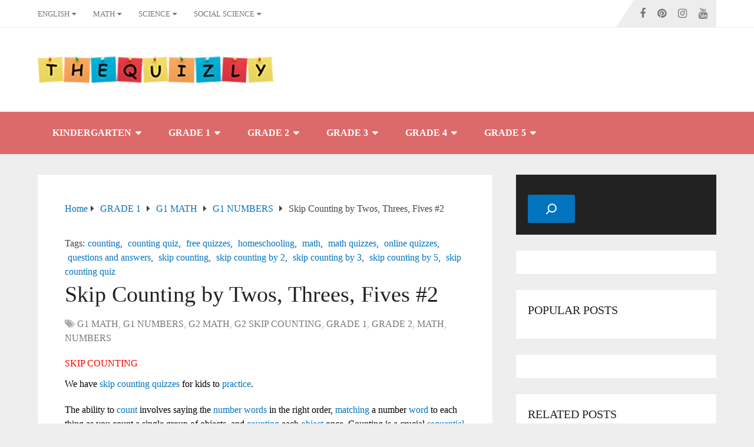

--- FILE ---
content_type: text/html; charset=UTF-8
request_url: https://www.thequizly.com/skip-counting-twos-threes-fives/
body_size: 27104
content:
<!DOCTYPE html><html class="no-js" lang="en-US"> <script type="litespeed/javascript" data-src="https://www.googletagmanager.com/gtag/js?id=UA-203131370-2"></script> <script type="litespeed/javascript">window.dataLayer=window.dataLayer||[];function gtag(){dataLayer.push(arguments)}
gtag('js',new Date());gtag('config','UA-203131370-2')</script> <head  ><meta charset="UTF-8">
<!--[if IE ]><meta http-equiv="X-UA-Compatible" content="IE=edge,chrome=1">
<![endif]--><link rel="profile" href="http://gmpg.org/xfn/11" /><link rel="icon" href="https://www.thequizly.com/wp-content/uploads/2022/07/Thequizly-site-icon-071722-32px.png" type="image/x-icon" /><meta name="msapplication-TileColor" content="#FFFFFF"><meta name="msapplication-TileImage" content="https://www.thequizly.com/wp-content/uploads/2022/07/Thequizly-site-icon-071722-144px.png"><link rel="apple-touch-icon-precomposed" href="https://www.thequizly.com/wp-content/uploads/2022/07/Thequizly-site-icon-071722-152px.png" /><meta name="viewport" content="width=device-width, initial-scale=1"><meta name="apple-mobile-web-app-capable" content="yes"><meta name="apple-mobile-web-app-status-bar-style" content="black"><link rel="prefetch" href="https://www.thequizly.com"><link rel="prerender" href="https://www.thequizly.com"><meta  content="Thequizly" /><link rel="pingback" href="https://www.thequizly.com/xmlrpc.php" /><meta name='robots' content='index, follow, max-image-preview:large, max-snippet:-1, max-video-preview:-1' /><title>Skip Counting by Twos, Threes, Fives #2 - Thequizly</title><meta name="description" content="No matter which number we are doing the skip counting method on, we must remember that the spaces between the digits must always be the same." /><link rel="canonical" href="https://www.thequizly.com/skip-counting-twos-threes-fives/" /><meta property="og:locale" content="en_US" /><meta property="og:type" content="article" /><meta property="og:title" content="Skip Counting by Twos, Threes, Fives #2 - Thequizly" /><meta property="og:description" content="No matter which number we are doing the skip counting method on, we must remember that the spaces between the digits must always be the same." /><meta property="og:url" content="https://www.thequizly.com/skip-counting-twos-threes-fives/" /><meta property="og:site_name" content="Thequizly" /><meta property="article:published_time" content="2023-07-05T21:51:07+00:00" /><meta property="article:modified_time" content="2025-01-07T18:41:03+00:00" /><meta property="og:image" content="https://www.thequizly.com/wp-content/uploads/2022/09/skip2.jpg" /><meta property="og:image:width" content="266" /><meta property="og:image:height" content="338" /><meta property="og:image:type" content="image/jpeg" /><meta name="author" content="TQXA6Xoqx7" /><meta name="twitter:card" content="summary_large_image" /><meta name="twitter:label1" content="Written by" /><meta name="twitter:data1" content="TQXA6Xoqx7" /><meta name="twitter:label2" content="Est. reading time" /><meta name="twitter:data2" content="1 minute" /><link rel="amphtml" href="https://www.thequizly.com/skip-counting-twos-threes-fives/amp/" /><meta name="generator" content="AMP for WP 1.1.11"/><link rel='dns-prefetch' href='//www.googletagmanager.com' /><link rel='dns-prefetch' href='//pagead2.googlesyndication.com' /><link rel="alternate" type="application/rss+xml" title="Thequizly &raquo; Feed" href="https://www.thequizly.com/feed/" /><link rel="alternate" type="application/rss+xml" title="Thequizly &raquo; Comments Feed" href="https://www.thequizly.com/comments/feed/" /><link rel="alternate" type="application/rss+xml" title="Thequizly &raquo; Skip Counting by Twos, Threes, Fives #2 Comments Feed" href="https://www.thequizly.com/skip-counting-twos-threes-fives/feed/" /><link rel="alternate" title="oEmbed (JSON)" type="application/json+oembed" href="https://www.thequizly.com/wp-json/oembed/1.0/embed?url=https%3A%2F%2Fwww.thequizly.com%2Fskip-counting-twos-threes-fives%2F" /><link rel="alternate" title="oEmbed (XML)" type="text/xml+oembed" href="https://www.thequizly.com/wp-json/oembed/1.0/embed?url=https%3A%2F%2Fwww.thequizly.com%2Fskip-counting-twos-threes-fives%2F&#038;format=xml" /><style id='wp-img-auto-sizes-contain-inline-css' type='text/css'>img:is([sizes=auto i],[sizes^="auto," i]){contain-intrinsic-size:3000px 1500px}
/*# sourceURL=wp-img-auto-sizes-contain-inline-css */</style><link data-optimized="2" rel="stylesheet" href="https://www.thequizly.com/wp-content/litespeed/css/c72ab17595b98d20ce55bae7771c8dd5.css?ver=623c6" /><style id='wp-block-list-inline-css' type='text/css'>ol,ul{box-sizing:border-box}:root :where(.wp-block-list.has-background){padding:1.25em 2.375em}
/*# sourceURL=https://www.thequizly.com/wp-includes/blocks/list/style.min.css */</style><style id='wp-block-search-inline-css' type='text/css'>.wp-block-search__button{margin-left:10px;word-break:normal}.wp-block-search__button.has-icon{line-height:0}.wp-block-search__button svg{height:1.25em;min-height:24px;min-width:24px;width:1.25em;fill:currentColor;vertical-align:text-bottom}:where(.wp-block-search__button){border:1px solid #ccc;padding:6px 10px}.wp-block-search__inside-wrapper{display:flex;flex:auto;flex-wrap:nowrap;max-width:100%}.wp-block-search__label{width:100%}.wp-block-search.wp-block-search__button-only .wp-block-search__button{box-sizing:border-box;display:flex;flex-shrink:0;justify-content:center;margin-left:0;max-width:100%}.wp-block-search.wp-block-search__button-only .wp-block-search__inside-wrapper{min-width:0!important;transition-property:width}.wp-block-search.wp-block-search__button-only .wp-block-search__input{flex-basis:100%;transition-duration:.3s}.wp-block-search.wp-block-search__button-only.wp-block-search__searchfield-hidden,.wp-block-search.wp-block-search__button-only.wp-block-search__searchfield-hidden .wp-block-search__inside-wrapper{overflow:hidden}.wp-block-search.wp-block-search__button-only.wp-block-search__searchfield-hidden .wp-block-search__input{border-left-width:0!important;border-right-width:0!important;flex-basis:0;flex-grow:0;margin:0;min-width:0!important;padding-left:0!important;padding-right:0!important;width:0!important}:where(.wp-block-search__input){appearance:none;border:1px solid #949494;flex-grow:1;font-family:inherit;font-size:inherit;font-style:inherit;font-weight:inherit;letter-spacing:inherit;line-height:inherit;margin-left:0;margin-right:0;min-width:3rem;padding:8px;text-decoration:unset!important;text-transform:inherit}:where(.wp-block-search__button-inside .wp-block-search__inside-wrapper){background-color:#fff;border:1px solid #949494;box-sizing:border-box;padding:4px}:where(.wp-block-search__button-inside .wp-block-search__inside-wrapper) .wp-block-search__input{border:none;border-radius:0;padding:0 4px}:where(.wp-block-search__button-inside .wp-block-search__inside-wrapper) .wp-block-search__input:focus{outline:none}:where(.wp-block-search__button-inside .wp-block-search__inside-wrapper) :where(.wp-block-search__button){padding:4px 8px}.wp-block-search.aligncenter .wp-block-search__inside-wrapper{margin:auto}.wp-block[data-align=right] .wp-block-search.wp-block-search__button-only .wp-block-search__inside-wrapper{float:right}
/*# sourceURL=https://www.thequizly.com/wp-includes/blocks/search/style.min.css */</style><style id='wp-block-search-theme-inline-css' type='text/css'>.wp-block-search .wp-block-search__label{font-weight:700}.wp-block-search__button{border:1px solid #ccc;padding:.375em .625em}
/*# sourceURL=https://www.thequizly.com/wp-includes/blocks/search/theme.min.css */</style><style id='wp-block-tag-cloud-inline-css' type='text/css'>.wp-block-tag-cloud{box-sizing:border-box}.wp-block-tag-cloud.aligncenter{justify-content:center;text-align:center}.wp-block-tag-cloud a{display:inline-block;margin-right:5px}.wp-block-tag-cloud span{display:inline-block;margin-left:5px;text-decoration:none}:root :where(.wp-block-tag-cloud.is-style-outline){display:flex;flex-wrap:wrap;gap:1ch}:root :where(.wp-block-tag-cloud.is-style-outline a){border:1px solid;font-size:unset!important;margin-right:0;padding:1ch 2ch;text-decoration:none!important}
/*# sourceURL=https://www.thequizly.com/wp-includes/blocks/tag-cloud/style.min.css */</style><style id='wp-block-columns-inline-css' type='text/css'>.wp-block-columns{box-sizing:border-box;display:flex;flex-wrap:wrap!important}@media (min-width:782px){.wp-block-columns{flex-wrap:nowrap!important}}.wp-block-columns{align-items:normal!important}.wp-block-columns.are-vertically-aligned-top{align-items:flex-start}.wp-block-columns.are-vertically-aligned-center{align-items:center}.wp-block-columns.are-vertically-aligned-bottom{align-items:flex-end}@media (max-width:781px){.wp-block-columns:not(.is-not-stacked-on-mobile)>.wp-block-column{flex-basis:100%!important}}@media (min-width:782px){.wp-block-columns:not(.is-not-stacked-on-mobile)>.wp-block-column{flex-basis:0;flex-grow:1}.wp-block-columns:not(.is-not-stacked-on-mobile)>.wp-block-column[style*=flex-basis]{flex-grow:0}}.wp-block-columns.is-not-stacked-on-mobile{flex-wrap:nowrap!important}.wp-block-columns.is-not-stacked-on-mobile>.wp-block-column{flex-basis:0;flex-grow:1}.wp-block-columns.is-not-stacked-on-mobile>.wp-block-column[style*=flex-basis]{flex-grow:0}:where(.wp-block-columns){margin-bottom:1.75em}:where(.wp-block-columns.has-background){padding:1.25em 2.375em}.wp-block-column{flex-grow:1;min-width:0;overflow-wrap:break-word;word-break:break-word}.wp-block-column.is-vertically-aligned-top{align-self:flex-start}.wp-block-column.is-vertically-aligned-center{align-self:center}.wp-block-column.is-vertically-aligned-bottom{align-self:flex-end}.wp-block-column.is-vertically-aligned-stretch{align-self:stretch}.wp-block-column.is-vertically-aligned-bottom,.wp-block-column.is-vertically-aligned-center,.wp-block-column.is-vertically-aligned-top{width:100%}
/*# sourceURL=https://www.thequizly.com/wp-includes/blocks/columns/style.min.css */</style><style id='wp-block-group-inline-css' type='text/css'>.wp-block-group{box-sizing:border-box}:where(.wp-block-group.wp-block-group-is-layout-constrained){position:relative}
/*# sourceURL=https://www.thequizly.com/wp-includes/blocks/group/style.min.css */</style><style id='wp-block-group-theme-inline-css' type='text/css'>:where(.wp-block-group.has-background){padding:1.25em 2.375em}
/*# sourceURL=https://www.thequizly.com/wp-includes/blocks/group/theme.min.css */</style><style id='wp-block-social-links-inline-css' type='text/css'>.wp-block-social-links{background:none;box-sizing:border-box;margin-left:0;padding-left:0;padding-right:0;text-indent:0}.wp-block-social-links .wp-social-link a,.wp-block-social-links .wp-social-link a:hover{border-bottom:0;box-shadow:none;text-decoration:none}.wp-block-social-links .wp-social-link svg{height:1em;width:1em}.wp-block-social-links .wp-social-link span:not(.screen-reader-text){font-size:.65em;margin-left:.5em;margin-right:.5em}.wp-block-social-links.has-small-icon-size{font-size:16px}.wp-block-social-links,.wp-block-social-links.has-normal-icon-size{font-size:24px}.wp-block-social-links.has-large-icon-size{font-size:36px}.wp-block-social-links.has-huge-icon-size{font-size:48px}.wp-block-social-links.aligncenter{display:flex;justify-content:center}.wp-block-social-links.alignright{justify-content:flex-end}.wp-block-social-link{border-radius:9999px;display:block}@media not (prefers-reduced-motion){.wp-block-social-link{transition:transform .1s ease}}.wp-block-social-link{height:auto}.wp-block-social-link a{align-items:center;display:flex;line-height:0}.wp-block-social-link:hover{transform:scale(1.1)}.wp-block-social-links .wp-block-social-link.wp-social-link{display:inline-block;margin:0;padding:0}.wp-block-social-links .wp-block-social-link.wp-social-link .wp-block-social-link-anchor,.wp-block-social-links .wp-block-social-link.wp-social-link .wp-block-social-link-anchor svg,.wp-block-social-links .wp-block-social-link.wp-social-link .wp-block-social-link-anchor:active,.wp-block-social-links .wp-block-social-link.wp-social-link .wp-block-social-link-anchor:hover,.wp-block-social-links .wp-block-social-link.wp-social-link .wp-block-social-link-anchor:visited{color:currentColor;fill:currentColor}:where(.wp-block-social-links:not(.is-style-logos-only)) .wp-social-link{background-color:#f0f0f0;color:#444}:where(.wp-block-social-links:not(.is-style-logos-only)) .wp-social-link-amazon{background-color:#f90;color:#fff}:where(.wp-block-social-links:not(.is-style-logos-only)) .wp-social-link-bandcamp{background-color:#1ea0c3;color:#fff}:where(.wp-block-social-links:not(.is-style-logos-only)) .wp-social-link-behance{background-color:#0757fe;color:#fff}:where(.wp-block-social-links:not(.is-style-logos-only)) .wp-social-link-bluesky{background-color:#0a7aff;color:#fff}:where(.wp-block-social-links:not(.is-style-logos-only)) .wp-social-link-codepen{background-color:#1e1f26;color:#fff}:where(.wp-block-social-links:not(.is-style-logos-only)) .wp-social-link-deviantart{background-color:#02e49b;color:#fff}:where(.wp-block-social-links:not(.is-style-logos-only)) .wp-social-link-discord{background-color:#5865f2;color:#fff}:where(.wp-block-social-links:not(.is-style-logos-only)) .wp-social-link-dribbble{background-color:#e94c89;color:#fff}:where(.wp-block-social-links:not(.is-style-logos-only)) .wp-social-link-dropbox{background-color:#4280ff;color:#fff}:where(.wp-block-social-links:not(.is-style-logos-only)) .wp-social-link-etsy{background-color:#f45800;color:#fff}:where(.wp-block-social-links:not(.is-style-logos-only)) .wp-social-link-facebook{background-color:#0866ff;color:#fff}:where(.wp-block-social-links:not(.is-style-logos-only)) .wp-social-link-fivehundredpx{background-color:#000;color:#fff}:where(.wp-block-social-links:not(.is-style-logos-only)) .wp-social-link-flickr{background-color:#0461dd;color:#fff}:where(.wp-block-social-links:not(.is-style-logos-only)) .wp-social-link-foursquare{background-color:#e65678;color:#fff}:where(.wp-block-social-links:not(.is-style-logos-only)) .wp-social-link-github{background-color:#24292d;color:#fff}:where(.wp-block-social-links:not(.is-style-logos-only)) .wp-social-link-goodreads{background-color:#eceadd;color:#382110}:where(.wp-block-social-links:not(.is-style-logos-only)) .wp-social-link-google{background-color:#ea4434;color:#fff}:where(.wp-block-social-links:not(.is-style-logos-only)) .wp-social-link-gravatar{background-color:#1d4fc4;color:#fff}:where(.wp-block-social-links:not(.is-style-logos-only)) .wp-social-link-instagram{background-color:#f00075;color:#fff}:where(.wp-block-social-links:not(.is-style-logos-only)) .wp-social-link-lastfm{background-color:#e21b24;color:#fff}:where(.wp-block-social-links:not(.is-style-logos-only)) .wp-social-link-linkedin{background-color:#0d66c2;color:#fff}:where(.wp-block-social-links:not(.is-style-logos-only)) .wp-social-link-mastodon{background-color:#3288d4;color:#fff}:where(.wp-block-social-links:not(.is-style-logos-only)) .wp-social-link-medium{background-color:#000;color:#fff}:where(.wp-block-social-links:not(.is-style-logos-only)) .wp-social-link-meetup{background-color:#f6405f;color:#fff}:where(.wp-block-social-links:not(.is-style-logos-only)) .wp-social-link-patreon{background-color:#000;color:#fff}:where(.wp-block-social-links:not(.is-style-logos-only)) .wp-social-link-pinterest{background-color:#e60122;color:#fff}:where(.wp-block-social-links:not(.is-style-logos-only)) .wp-social-link-pocket{background-color:#ef4155;color:#fff}:where(.wp-block-social-links:not(.is-style-logos-only)) .wp-social-link-reddit{background-color:#ff4500;color:#fff}:where(.wp-block-social-links:not(.is-style-logos-only)) .wp-social-link-skype{background-color:#0478d7;color:#fff}:where(.wp-block-social-links:not(.is-style-logos-only)) .wp-social-link-snapchat{background-color:#fefc00;color:#fff;stroke:#000}:where(.wp-block-social-links:not(.is-style-logos-only)) .wp-social-link-soundcloud{background-color:#ff5600;color:#fff}:where(.wp-block-social-links:not(.is-style-logos-only)) .wp-social-link-spotify{background-color:#1bd760;color:#fff}:where(.wp-block-social-links:not(.is-style-logos-only)) .wp-social-link-telegram{background-color:#2aabee;color:#fff}:where(.wp-block-social-links:not(.is-style-logos-only)) .wp-social-link-threads{background-color:#000;color:#fff}:where(.wp-block-social-links:not(.is-style-logos-only)) .wp-social-link-tiktok{background-color:#000;color:#fff}:where(.wp-block-social-links:not(.is-style-logos-only)) .wp-social-link-tumblr{background-color:#011835;color:#fff}:where(.wp-block-social-links:not(.is-style-logos-only)) .wp-social-link-twitch{background-color:#6440a4;color:#fff}:where(.wp-block-social-links:not(.is-style-logos-only)) .wp-social-link-twitter{background-color:#1da1f2;color:#fff}:where(.wp-block-social-links:not(.is-style-logos-only)) .wp-social-link-vimeo{background-color:#1eb7ea;color:#fff}:where(.wp-block-social-links:not(.is-style-logos-only)) .wp-social-link-vk{background-color:#4680c2;color:#fff}:where(.wp-block-social-links:not(.is-style-logos-only)) .wp-social-link-wordpress{background-color:#3499cd;color:#fff}:where(.wp-block-social-links:not(.is-style-logos-only)) .wp-social-link-whatsapp{background-color:#25d366;color:#fff}:where(.wp-block-social-links:not(.is-style-logos-only)) .wp-social-link-x{background-color:#000;color:#fff}:where(.wp-block-social-links:not(.is-style-logos-only)) .wp-social-link-yelp{background-color:#d32422;color:#fff}:where(.wp-block-social-links:not(.is-style-logos-only)) .wp-social-link-youtube{background-color:red;color:#fff}:where(.wp-block-social-links.is-style-logos-only) .wp-social-link{background:none}:where(.wp-block-social-links.is-style-logos-only) .wp-social-link svg{height:1.25em;width:1.25em}:where(.wp-block-social-links.is-style-logos-only) .wp-social-link-amazon{color:#f90}:where(.wp-block-social-links.is-style-logos-only) .wp-social-link-bandcamp{color:#1ea0c3}:where(.wp-block-social-links.is-style-logos-only) .wp-social-link-behance{color:#0757fe}:where(.wp-block-social-links.is-style-logos-only) .wp-social-link-bluesky{color:#0a7aff}:where(.wp-block-social-links.is-style-logos-only) .wp-social-link-codepen{color:#1e1f26}:where(.wp-block-social-links.is-style-logos-only) .wp-social-link-deviantart{color:#02e49b}:where(.wp-block-social-links.is-style-logos-only) .wp-social-link-discord{color:#5865f2}:where(.wp-block-social-links.is-style-logos-only) .wp-social-link-dribbble{color:#e94c89}:where(.wp-block-social-links.is-style-logos-only) .wp-social-link-dropbox{color:#4280ff}:where(.wp-block-social-links.is-style-logos-only) .wp-social-link-etsy{color:#f45800}:where(.wp-block-social-links.is-style-logos-only) .wp-social-link-facebook{color:#0866ff}:where(.wp-block-social-links.is-style-logos-only) .wp-social-link-fivehundredpx{color:#000}:where(.wp-block-social-links.is-style-logos-only) .wp-social-link-flickr{color:#0461dd}:where(.wp-block-social-links.is-style-logos-only) .wp-social-link-foursquare{color:#e65678}:where(.wp-block-social-links.is-style-logos-only) .wp-social-link-github{color:#24292d}:where(.wp-block-social-links.is-style-logos-only) .wp-social-link-goodreads{color:#382110}:where(.wp-block-social-links.is-style-logos-only) .wp-social-link-google{color:#ea4434}:where(.wp-block-social-links.is-style-logos-only) .wp-social-link-gravatar{color:#1d4fc4}:where(.wp-block-social-links.is-style-logos-only) .wp-social-link-instagram{color:#f00075}:where(.wp-block-social-links.is-style-logos-only) .wp-social-link-lastfm{color:#e21b24}:where(.wp-block-social-links.is-style-logos-only) .wp-social-link-linkedin{color:#0d66c2}:where(.wp-block-social-links.is-style-logos-only) .wp-social-link-mastodon{color:#3288d4}:where(.wp-block-social-links.is-style-logos-only) .wp-social-link-medium{color:#000}:where(.wp-block-social-links.is-style-logos-only) .wp-social-link-meetup{color:#f6405f}:where(.wp-block-social-links.is-style-logos-only) .wp-social-link-patreon{color:#000}:where(.wp-block-social-links.is-style-logos-only) .wp-social-link-pinterest{color:#e60122}:where(.wp-block-social-links.is-style-logos-only) .wp-social-link-pocket{color:#ef4155}:where(.wp-block-social-links.is-style-logos-only) .wp-social-link-reddit{color:#ff4500}:where(.wp-block-social-links.is-style-logos-only) .wp-social-link-skype{color:#0478d7}:where(.wp-block-social-links.is-style-logos-only) .wp-social-link-snapchat{color:#fff;stroke:#000}:where(.wp-block-social-links.is-style-logos-only) .wp-social-link-soundcloud{color:#ff5600}:where(.wp-block-social-links.is-style-logos-only) .wp-social-link-spotify{color:#1bd760}:where(.wp-block-social-links.is-style-logos-only) .wp-social-link-telegram{color:#2aabee}:where(.wp-block-social-links.is-style-logos-only) .wp-social-link-threads{color:#000}:where(.wp-block-social-links.is-style-logos-only) .wp-social-link-tiktok{color:#000}:where(.wp-block-social-links.is-style-logos-only) .wp-social-link-tumblr{color:#011835}:where(.wp-block-social-links.is-style-logos-only) .wp-social-link-twitch{color:#6440a4}:where(.wp-block-social-links.is-style-logos-only) .wp-social-link-twitter{color:#1da1f2}:where(.wp-block-social-links.is-style-logos-only) .wp-social-link-vimeo{color:#1eb7ea}:where(.wp-block-social-links.is-style-logos-only) .wp-social-link-vk{color:#4680c2}:where(.wp-block-social-links.is-style-logos-only) .wp-social-link-whatsapp{color:#25d366}:where(.wp-block-social-links.is-style-logos-only) .wp-social-link-wordpress{color:#3499cd}:where(.wp-block-social-links.is-style-logos-only) .wp-social-link-x{color:#000}:where(.wp-block-social-links.is-style-logos-only) .wp-social-link-yelp{color:#d32422}:where(.wp-block-social-links.is-style-logos-only) .wp-social-link-youtube{color:red}.wp-block-social-links.is-style-pill-shape .wp-social-link{width:auto}:root :where(.wp-block-social-links .wp-social-link a){padding:.25em}:root :where(.wp-block-social-links.is-style-logos-only .wp-social-link a){padding:0}:root :where(.wp-block-social-links.is-style-pill-shape .wp-social-link a){padding-left:.6666666667em;padding-right:.6666666667em}.wp-block-social-links:not(.has-icon-color):not(.has-icon-background-color) .wp-social-link-snapchat .wp-block-social-link-label{color:#000}
/*# sourceURL=https://www.thequizly.com/wp-includes/blocks/social-links/style.min.css */</style><style id='global-styles-inline-css' type='text/css'>:root{--wp--preset--aspect-ratio--square: 1;--wp--preset--aspect-ratio--4-3: 4/3;--wp--preset--aspect-ratio--3-4: 3/4;--wp--preset--aspect-ratio--3-2: 3/2;--wp--preset--aspect-ratio--2-3: 2/3;--wp--preset--aspect-ratio--16-9: 16/9;--wp--preset--aspect-ratio--9-16: 9/16;--wp--preset--color--black: #000000;--wp--preset--color--cyan-bluish-gray: #abb8c3;--wp--preset--color--white: #ffffff;--wp--preset--color--pale-pink: #f78da7;--wp--preset--color--vivid-red: #cf2e2e;--wp--preset--color--luminous-vivid-orange: #ff6900;--wp--preset--color--luminous-vivid-amber: #fcb900;--wp--preset--color--light-green-cyan: #7bdcb5;--wp--preset--color--vivid-green-cyan: #00d084;--wp--preset--color--pale-cyan-blue: #8ed1fc;--wp--preset--color--vivid-cyan-blue: #0693e3;--wp--preset--color--vivid-purple: #9b51e0;--wp--preset--gradient--vivid-cyan-blue-to-vivid-purple: linear-gradient(135deg,rgb(6,147,227) 0%,rgb(155,81,224) 100%);--wp--preset--gradient--light-green-cyan-to-vivid-green-cyan: linear-gradient(135deg,rgb(122,220,180) 0%,rgb(0,208,130) 100%);--wp--preset--gradient--luminous-vivid-amber-to-luminous-vivid-orange: linear-gradient(135deg,rgb(252,185,0) 0%,rgb(255,105,0) 100%);--wp--preset--gradient--luminous-vivid-orange-to-vivid-red: linear-gradient(135deg,rgb(255,105,0) 0%,rgb(207,46,46) 100%);--wp--preset--gradient--very-light-gray-to-cyan-bluish-gray: linear-gradient(135deg,rgb(238,238,238) 0%,rgb(169,184,195) 100%);--wp--preset--gradient--cool-to-warm-spectrum: linear-gradient(135deg,rgb(74,234,220) 0%,rgb(151,120,209) 20%,rgb(207,42,186) 40%,rgb(238,44,130) 60%,rgb(251,105,98) 80%,rgb(254,248,76) 100%);--wp--preset--gradient--blush-light-purple: linear-gradient(135deg,rgb(255,206,236) 0%,rgb(152,150,240) 100%);--wp--preset--gradient--blush-bordeaux: linear-gradient(135deg,rgb(254,205,165) 0%,rgb(254,45,45) 50%,rgb(107,0,62) 100%);--wp--preset--gradient--luminous-dusk: linear-gradient(135deg,rgb(255,203,112) 0%,rgb(199,81,192) 50%,rgb(65,88,208) 100%);--wp--preset--gradient--pale-ocean: linear-gradient(135deg,rgb(255,245,203) 0%,rgb(182,227,212) 50%,rgb(51,167,181) 100%);--wp--preset--gradient--electric-grass: linear-gradient(135deg,rgb(202,248,128) 0%,rgb(113,206,126) 100%);--wp--preset--gradient--midnight: linear-gradient(135deg,rgb(2,3,129) 0%,rgb(40,116,252) 100%);--wp--preset--font-size--small: 13px;--wp--preset--font-size--medium: 20px;--wp--preset--font-size--large: 36px;--wp--preset--font-size--x-large: 42px;--wp--preset--spacing--20: 0.44rem;--wp--preset--spacing--30: 0.67rem;--wp--preset--spacing--40: 1rem;--wp--preset--spacing--50: 1.5rem;--wp--preset--spacing--60: 2.25rem;--wp--preset--spacing--70: 3.38rem;--wp--preset--spacing--80: 5.06rem;--wp--preset--shadow--natural: 6px 6px 9px rgba(0, 0, 0, 0.2);--wp--preset--shadow--deep: 12px 12px 50px rgba(0, 0, 0, 0.4);--wp--preset--shadow--sharp: 6px 6px 0px rgba(0, 0, 0, 0.2);--wp--preset--shadow--outlined: 6px 6px 0px -3px rgb(255, 255, 255), 6px 6px rgb(0, 0, 0);--wp--preset--shadow--crisp: 6px 6px 0px rgb(0, 0, 0);}:where(.is-layout-flex){gap: 0.5em;}:where(.is-layout-grid){gap: 0.5em;}body .is-layout-flex{display: flex;}.is-layout-flex{flex-wrap: wrap;align-items: center;}.is-layout-flex > :is(*, div){margin: 0;}body .is-layout-grid{display: grid;}.is-layout-grid > :is(*, div){margin: 0;}:where(.wp-block-columns.is-layout-flex){gap: 2em;}:where(.wp-block-columns.is-layout-grid){gap: 2em;}:where(.wp-block-post-template.is-layout-flex){gap: 1.25em;}:where(.wp-block-post-template.is-layout-grid){gap: 1.25em;}.has-black-color{color: var(--wp--preset--color--black) !important;}.has-cyan-bluish-gray-color{color: var(--wp--preset--color--cyan-bluish-gray) !important;}.has-white-color{color: var(--wp--preset--color--white) !important;}.has-pale-pink-color{color: var(--wp--preset--color--pale-pink) !important;}.has-vivid-red-color{color: var(--wp--preset--color--vivid-red) !important;}.has-luminous-vivid-orange-color{color: var(--wp--preset--color--luminous-vivid-orange) !important;}.has-luminous-vivid-amber-color{color: var(--wp--preset--color--luminous-vivid-amber) !important;}.has-light-green-cyan-color{color: var(--wp--preset--color--light-green-cyan) !important;}.has-vivid-green-cyan-color{color: var(--wp--preset--color--vivid-green-cyan) !important;}.has-pale-cyan-blue-color{color: var(--wp--preset--color--pale-cyan-blue) !important;}.has-vivid-cyan-blue-color{color: var(--wp--preset--color--vivid-cyan-blue) !important;}.has-vivid-purple-color{color: var(--wp--preset--color--vivid-purple) !important;}.has-black-background-color{background-color: var(--wp--preset--color--black) !important;}.has-cyan-bluish-gray-background-color{background-color: var(--wp--preset--color--cyan-bluish-gray) !important;}.has-white-background-color{background-color: var(--wp--preset--color--white) !important;}.has-pale-pink-background-color{background-color: var(--wp--preset--color--pale-pink) !important;}.has-vivid-red-background-color{background-color: var(--wp--preset--color--vivid-red) !important;}.has-luminous-vivid-orange-background-color{background-color: var(--wp--preset--color--luminous-vivid-orange) !important;}.has-luminous-vivid-amber-background-color{background-color: var(--wp--preset--color--luminous-vivid-amber) !important;}.has-light-green-cyan-background-color{background-color: var(--wp--preset--color--light-green-cyan) !important;}.has-vivid-green-cyan-background-color{background-color: var(--wp--preset--color--vivid-green-cyan) !important;}.has-pale-cyan-blue-background-color{background-color: var(--wp--preset--color--pale-cyan-blue) !important;}.has-vivid-cyan-blue-background-color{background-color: var(--wp--preset--color--vivid-cyan-blue) !important;}.has-vivid-purple-background-color{background-color: var(--wp--preset--color--vivid-purple) !important;}.has-black-border-color{border-color: var(--wp--preset--color--black) !important;}.has-cyan-bluish-gray-border-color{border-color: var(--wp--preset--color--cyan-bluish-gray) !important;}.has-white-border-color{border-color: var(--wp--preset--color--white) !important;}.has-pale-pink-border-color{border-color: var(--wp--preset--color--pale-pink) !important;}.has-vivid-red-border-color{border-color: var(--wp--preset--color--vivid-red) !important;}.has-luminous-vivid-orange-border-color{border-color: var(--wp--preset--color--luminous-vivid-orange) !important;}.has-luminous-vivid-amber-border-color{border-color: var(--wp--preset--color--luminous-vivid-amber) !important;}.has-light-green-cyan-border-color{border-color: var(--wp--preset--color--light-green-cyan) !important;}.has-vivid-green-cyan-border-color{border-color: var(--wp--preset--color--vivid-green-cyan) !important;}.has-pale-cyan-blue-border-color{border-color: var(--wp--preset--color--pale-cyan-blue) !important;}.has-vivid-cyan-blue-border-color{border-color: var(--wp--preset--color--vivid-cyan-blue) !important;}.has-vivid-purple-border-color{border-color: var(--wp--preset--color--vivid-purple) !important;}.has-vivid-cyan-blue-to-vivid-purple-gradient-background{background: var(--wp--preset--gradient--vivid-cyan-blue-to-vivid-purple) !important;}.has-light-green-cyan-to-vivid-green-cyan-gradient-background{background: var(--wp--preset--gradient--light-green-cyan-to-vivid-green-cyan) !important;}.has-luminous-vivid-amber-to-luminous-vivid-orange-gradient-background{background: var(--wp--preset--gradient--luminous-vivid-amber-to-luminous-vivid-orange) !important;}.has-luminous-vivid-orange-to-vivid-red-gradient-background{background: var(--wp--preset--gradient--luminous-vivid-orange-to-vivid-red) !important;}.has-very-light-gray-to-cyan-bluish-gray-gradient-background{background: var(--wp--preset--gradient--very-light-gray-to-cyan-bluish-gray) !important;}.has-cool-to-warm-spectrum-gradient-background{background: var(--wp--preset--gradient--cool-to-warm-spectrum) !important;}.has-blush-light-purple-gradient-background{background: var(--wp--preset--gradient--blush-light-purple) !important;}.has-blush-bordeaux-gradient-background{background: var(--wp--preset--gradient--blush-bordeaux) !important;}.has-luminous-dusk-gradient-background{background: var(--wp--preset--gradient--luminous-dusk) !important;}.has-pale-ocean-gradient-background{background: var(--wp--preset--gradient--pale-ocean) !important;}.has-electric-grass-gradient-background{background: var(--wp--preset--gradient--electric-grass) !important;}.has-midnight-gradient-background{background: var(--wp--preset--gradient--midnight) !important;}.has-small-font-size{font-size: var(--wp--preset--font-size--small) !important;}.has-medium-font-size{font-size: var(--wp--preset--font-size--medium) !important;}.has-large-font-size{font-size: var(--wp--preset--font-size--large) !important;}.has-x-large-font-size{font-size: var(--wp--preset--font-size--x-large) !important;}
:where(.wp-block-columns.is-layout-flex){gap: 2em;}:where(.wp-block-columns.is-layout-grid){gap: 2em;}
/*# sourceURL=global-styles-inline-css */</style><style id='core-block-supports-inline-css' type='text/css'>.wp-container-core-social-links-is-layout-765c4724{justify-content:flex-end;}.wp-container-core-columns-is-layout-9d6595d7{flex-wrap:nowrap;}
/*# sourceURL=core-block-supports-inline-css */</style><style id='classic-theme-styles-inline-css' type='text/css'>/*! This file is auto-generated */
.wp-block-button__link{color:#fff;background-color:#32373c;border-radius:9999px;box-shadow:none;text-decoration:none;padding:calc(.667em + 2px) calc(1.333em + 2px);font-size:1.125em}.wp-block-file__button{background:#32373c;color:#fff;text-decoration:none}
/*# sourceURL=/wp-includes/css/classic-themes.min.css */</style><style id='schema-stylesheet-inline-css' type='text/css'>body {background-color:#eeeeee;}
		.main-header.regular_header, .regular_header #primary-navigation .navigation ul ul li {background-color:#ffffff;}
		.main-header.logo_in_nav_header, .logo_in_nav_header #primary-navigation .navigation ul ul li {background-color:#ffffff;}
		body {background-color:#eeeeee;}
		.pace .pace-progress, #mobile-menu-wrapper ul li a:hover, .pagination .page-numbers.current, .pagination a:hover, .single .pagination a:hover .current { background: #0274BE; }
		.postauthor h5, .textwidget a, .pnavigation2 a, .sidebar.c-4-12 a:hover, footer .widget li a:hover, .sidebar.c-4-12 a:hover, .reply a, .title a:hover, .post-info a:hover, .widget .thecomment, #tabber .inside li a:hover, .readMore a:hover, .fn a, a, a:hover, #secondary-navigation .navigation ul li a:hover, .readMore a, #primary-navigation a:hover, #secondary-navigation .navigation ul .current-menu-item a, .widget .wp_review_tab_widget_content a, .sidebar .wpt_widget_content a { color:#0274BE; }
		a#pull, #commentform input#submit, #mtscontact_submit, .mts-subscribe input[type='submit'], .widget_product_search input[type='submit'], #move-to-top:hover, .currenttext, .pagination a:hover, .pagination .nav-previous a:hover, .pagination .nav-next a:hover, #load-posts a:hover, .single .pagination a:hover .currenttext, .single .pagination > .current .currenttext, #tabber ul.tabs li a.selected, .tagcloud a, .wp-block-tag-cloud a, .navigation ul .sfHover a, .woocommerce a.button, .woocommerce-page a.button, .woocommerce button.button, .woocommerce-page button.button, .woocommerce input.button, .woocommerce-page input.button, .woocommerce #respond input#submit, .woocommerce-page #respond input#submit, .woocommerce #content input.button, .woocommerce-page #content input.button, .woocommerce .bypostauthor:after, #searchsubmit, .woocommerce nav.woocommerce-pagination ul li span.current, .woocommerce-page nav.woocommerce-pagination ul li span.current, .woocommerce #content nav.woocommerce-pagination ul li span.current, .woocommerce-page #content nav.woocommerce-pagination ul li span.current, .woocommerce nav.woocommerce-pagination ul li a:hover, .woocommerce-page nav.woocommerce-pagination ul li a:hover, .woocommerce #content nav.woocommerce-pagination ul li a:hover, .woocommerce-page #content nav.woocommerce-pagination ul li a:hover, .woocommerce nav.woocommerce-pagination ul li a:focus, .woocommerce-page nav.woocommerce-pagination ul li a:focus, .woocommerce #content nav.woocommerce-pagination ul li a:focus, .woocommerce-page #content nav.woocommerce-pagination ul li a:focus, .woocommerce a.button, .woocommerce-page a.button, .woocommerce button.button, .woocommerce-page button.button, .woocommerce input.button, .woocommerce-page input.button, .woocommerce #respond input#submit, .woocommerce-page #respond input#submit, .woocommerce #content input.button, .woocommerce-page #content input.button, .latestPost-review-wrapper, .latestPost .review-type-circle.latestPost-review-wrapper, #wpmm-megamenu .review-total-only, .sbutton, #searchsubmit, .widget .wpt_widget_content #tags-tab-content ul li a, .widget .review-total-only.large-thumb, #add_payment_method .wc-proceed-to-checkout a.checkout-button, .woocommerce-cart .wc-proceed-to-checkout a.checkout-button, .woocommerce-checkout .wc-proceed-to-checkout a.checkout-button, .woocommerce #respond input#submit.alt:hover, .woocommerce a.button.alt:hover, .woocommerce button.button.alt:hover, .woocommerce input.button.alt:hover, .woocommerce #respond input#submit.alt, .woocommerce a.button.alt, .woocommerce button.button.alt, .woocommerce input.button.alt, .woocommerce-account .woocommerce-MyAccount-navigation li.is-active, .woocommerce-product-search button[type='submit'], .woocommerce .woocommerce-widget-layered-nav-dropdown__submit, .wp-block-search .wp-block-search__button { background-color:#0274BE; color: #fff!important; }
		.related-posts .title a:hover, .latestPost .title a { color: #0274BE; }
		.navigation #wpmm-megamenu .wpmm-pagination a { background-color: #0274BE!important; }
		#header .sbutton, #secondary-navigation .ajax-search-results li a:hover { color: #0274BE!important; }
		footer {background-color:#fffcf2; }
		
		.copyrights { background-color: #ffffff; }
		.flex-control-thumbs .flex-active{ border-top:3px solid #0274BE;}
		.wpmm-megamenu-showing.wpmm-light-scheme { background-color:#0274BE!important; }
		.regular_header #header {background-color:#dd6a6a; }
		.logo_in_nav_header #header {background-color:#222222; }
		
		
		
		
		
		@media screen and (max-width:865px) { #catcher { height: 0px!important } .sticky-navigation-active { position: relative!important; top: 0px!important } }
		
	
/*# sourceURL=schema-stylesheet-inline-css */</style> <script type="litespeed/javascript" data-src="https://www.thequizly.com/wp-includes/js/jquery/jquery.min.js" id="jquery-core-js"></script> <link rel="https://api.w.org/" href="https://www.thequizly.com/wp-json/" /><link rel="alternate" title="JSON" type="application/json" href="https://www.thequizly.com/wp-json/wp/v2/posts/3547" /><link rel="EditURI" type="application/rsd+xml" title="RSD" href="https://www.thequizly.com/xmlrpc.php?rsd" /><meta name="generator" content="WordPress 6.9" /><link rel='shortlink' href='https://www.thequizly.com/?p=3547' /><meta name="generator" content="Site Kit by Google 1.170.0" /><style type="text/css">#logo a { font-family: 'Roboto Slab'; font-weight: normal; font-size: 32px; color: #222;text-transform: uppercase; }
#primary-navigation a, .mts-cart { font-family: 'Raleway'; font-weight: 500; font-size: 13px; color: #777; }
#secondary-navigation a { font-family: 'Raleway'; font-weight: 700; font-size: 16px; color: #fff;text-transform: uppercase; }
.latestPost .title a { font-family: 'Roboto Slab'; font-weight: 300; font-size: 38px; color: #0274BE; }
.single-title { font-family: 'Roboto Slab'; font-weight: 300; font-size: 38px; color: #222; }
body { font-family: 'Raleway'; font-weight: 500; font-size: 16px; color: #444444; }
#sidebar .widget h3 { font-family: 'Roboto Slab'; font-weight: normal; font-size: 20px; color: #222222;text-transform: uppercase; }
#sidebar .widget { font-family: 'Raleway'; font-weight: 500; font-size: 16px; color: #444444; }
.footer-widgets h3 { font-family: 'Roboto Slab'; font-weight: normal; font-size: 18px; color: #ffffff;text-transform: uppercase; }
.f-widget a, footer .wpt_widget_content a, footer .wp_review_tab_widget_content a, footer .wpt_tab_widget_content a, footer .widget .wp_review_tab_widget_content a { font-family: 'Raleway'; font-weight: 500; font-size: 16px; color: #999999; }
.footer-widgets, .f-widget .top-posts .comment_num, footer .meta, footer .twitter_time, footer .widget .wpt_widget_content .wpt-postmeta, footer .widget .wpt_comment_content, footer .widget .wpt_excerpt, footer .wp_review_tab_widget_content .wp-review-tab-postmeta, footer .advanced-recent-posts p, footer .popular-posts p, footer .category-posts p { font-family: 'Raleway'; font-weight: 500; font-size: 16px; color: #777777; }
#copyright-note { font-family: 'Raleway'; font-weight: 500; font-size: 14px; color: #7e7d7d; }
h1 { font-family: 'Roboto Slab'; font-weight: normal; font-size: 28px; color: #222222; }
h2 { font-family: 'Roboto Slab'; font-weight: normal; font-size: 24px; color: #222222; }
h3 { font-family: 'Roboto Slab'; font-weight: normal; font-size: 22px; color: #222222; }
h4 { font-family: 'Roboto Slab'; font-weight: normal; font-size: 20px; color: #222222; }
h5 { font-family: 'Roboto Slab'; font-weight: normal; font-size: 18px; color: #222222; }
h6 { font-family: 'Roboto Slab'; font-weight: normal; font-size: 16px; color: #222222; }</style><meta name="google-adsense-platform-account" content="ca-host-pub-2644536267352236"><meta name="google-adsense-platform-domain" content="sitekit.withgoogle.com">
 <script type="application/ld+json" class="saswp-schema-markup-output">[{"@context":"https:\/\/schema.org\/","@graph":[{"@context":"https:\/\/schema.org\/","@type":"SiteNavigationElement","@id":"https:\/\/www.thequizly.com\/#home","name":">>> HOME","url":"https:\/\/www.thequizly.com\/home-page\/"},{"@context":"https:\/\/schema.org\/","@type":"SiteNavigationElement","@id":"https:\/\/www.thequizly.com\/#english","name":"ENGLISH","url":"https:\/\/www.thequizly.com\/category\/english\/"},{"@context":"https:\/\/schema.org\/","@type":"SiteNavigationElement","@id":"https:\/\/www.thequizly.com\/#affixes","name":"Affixes","url":"https:\/\/www.thequizly.com\/category\/affixes\/"},{"@context":"https:\/\/schema.org\/","@type":"SiteNavigationElement","@id":"https:\/\/www.thequizly.com\/#grammar","name":"Grammar","url":"https:\/\/www.thequizly.com\/category\/grammar\/"},{"@context":"https:\/\/schema.org\/","@type":"SiteNavigationElement","@id":"https:\/\/www.thequizly.com\/#letters","name":"Letters","url":"https:\/\/www.thequizly.com\/category\/letters\/"},{"@context":"https:\/\/schema.org\/","@type":"SiteNavigationElement","@id":"https:\/\/www.thequizly.com\/#phonics","name":"Phonics","url":"https:\/\/www.thequizly.com\/category\/phonics\/"},{"@context":"https:\/\/schema.org\/","@type":"SiteNavigationElement","@id":"https:\/\/www.thequizly.com\/#punctuation","name":"Punctuation","url":"https:\/\/www.thequizly.com\/category\/punctuation\/"},{"@context":"https:\/\/schema.org\/","@type":"SiteNavigationElement","@id":"https:\/\/www.thequizly.com\/#vocabulary","name":"Vocabulary","url":"https:\/\/www.thequizly.com\/category\/vocabulary\/"},{"@context":"https:\/\/schema.org\/","@type":"SiteNavigationElement","@id":"https:\/\/www.thequizly.com\/#reading","name":"Reading","url":"https:\/\/www.thequizly.com\/category\/reading\/"},{"@context":"https:\/\/schema.org\/","@type":"SiteNavigationElement","@id":"https:\/\/www.thequizly.com\/#math","name":"MATH","url":"https:\/\/www.thequizly.com\/category\/math\/"},{"@context":"https:\/\/schema.org\/","@type":"SiteNavigationElement","@id":"https:\/\/www.thequizly.com\/#addition","name":"Addition","url":"https:\/\/www.thequizly.com\/category\/addition\/"},{"@context":"https:\/\/schema.org\/","@type":"SiteNavigationElement","@id":"https:\/\/www.thequizly.com\/#data-graphs","name":"Data & Graphs","url":"https:\/\/www.thequizly.com\/category\/data\/"},{"@context":"https:\/\/schema.org\/","@type":"SiteNavigationElement","@id":"https:\/\/www.thequizly.com\/#decimals","name":"Decimals","url":"https:\/\/www.thequizly.com\/category\/decimals\/"},{"@context":"https:\/\/schema.org\/","@type":"SiteNavigationElement","@id":"https:\/\/www.thequizly.com\/#division","name":"Division","url":"https:\/\/www.thequizly.com\/category\/division\/"},{"@context":"https:\/\/schema.org\/","@type":"SiteNavigationElement","@id":"https:\/\/www.thequizly.com\/#exponents","name":"Exponents","url":"https:\/\/www.thequizly.com\/category\/exponents\/"},{"@context":"https:\/\/schema.org\/","@type":"SiteNavigationElement","@id":"https:\/\/www.thequizly.com\/#fractions","name":"Fractions","url":"https:\/\/www.thequizly.com\/category\/fractions\/"},{"@context":"https:\/\/schema.org\/","@type":"SiteNavigationElement","@id":"https:\/\/www.thequizly.com\/#geometry","name":"Geometry","url":"https:\/\/www.thequizly.com\/category\/geometry\/"},{"@context":"https:\/\/schema.org\/","@type":"SiteNavigationElement","@id":"https:\/\/www.thequizly.com\/#logical-thinking","name":"Logical Thinking","url":"https:\/\/www.thequizly.com\/category\/logical\/"},{"@context":"https:\/\/schema.org\/","@type":"SiteNavigationElement","@id":"https:\/\/www.thequizly.com\/#measurements","name":"Measurements","url":"https:\/\/www.thequizly.com\/category\/measurements\/"},{"@context":"https:\/\/schema.org\/","@type":"SiteNavigationElement","@id":"https:\/\/www.thequizly.com\/#mixed-operations","name":"Mixed Operations","url":"https:\/\/www.thequizly.com\/category\/mixed\/"},{"@context":"https:\/\/schema.org\/","@type":"SiteNavigationElement","@id":"https:\/\/www.thequizly.com\/#money","name":"Money","url":"https:\/\/www.thequizly.com\/category\/money\/"},{"@context":"https:\/\/schema.org\/","@type":"SiteNavigationElement","@id":"https:\/\/www.thequizly.com\/#multiplication","name":"Multiplication","url":"https:\/\/www.thequizly.com\/category\/multiplication\/"},{"@context":"https:\/\/schema.org\/","@type":"SiteNavigationElement","@id":"https:\/\/www.thequizly.com\/#numbers","name":"Numbers","url":"https:\/\/www.thequizly.com\/category\/numbers\/"},{"@context":"https:\/\/schema.org\/","@type":"SiteNavigationElement","@id":"https:\/\/www.thequizly.com\/#ordering-comparing","name":"Ordering & Comparing","url":"https:\/\/www.thequizly.com\/category\/ordering\/"},{"@context":"https:\/\/schema.org\/","@type":"SiteNavigationElement","@id":"https:\/\/www.thequizly.com\/#place-value","name":"Place Value","url":"https:\/\/www.thequizly.com\/category\/placevalue\/"},{"@context":"https:\/\/schema.org\/","@type":"SiteNavigationElement","@id":"https:\/\/www.thequizly.com\/#roman-numerals","name":"Roman Numerals","url":"https:\/\/www.thequizly.com\/category\/roman\/"},{"@context":"https:\/\/schema.org\/","@type":"SiteNavigationElement","@id":"https:\/\/www.thequizly.com\/#shapes-patterns","name":"Shapes & Patterns","url":"https:\/\/www.thequizly.com\/category\/shapes\/"},{"@context":"https:\/\/schema.org\/","@type":"SiteNavigationElement","@id":"https:\/\/www.thequizly.com\/#subtraction","name":"Subtraction","url":"https:\/\/www.thequizly.com\/category\/subtraction\/"},{"@context":"https:\/\/schema.org\/","@type":"SiteNavigationElement","@id":"https:\/\/www.thequizly.com\/#time","name":"Time","url":"https:\/\/www.thequizly.com\/category\/time\/"},{"@context":"https:\/\/schema.org\/","@type":"SiteNavigationElement","@id":"https:\/\/www.thequizly.com\/#science","name":"SCIENCE","url":"https:\/\/www.thequizly.com\/category\/science\/"},{"@context":"https:\/\/schema.org\/","@type":"SiteNavigationElement","@id":"https:\/\/www.thequizly.com\/#animals","name":"Animals","url":"https:\/\/www.thequizly.com\/category\/animals\/"},{"@context":"https:\/\/schema.org\/","@type":"SiteNavigationElement","@id":"https:\/\/www.thequizly.com\/#earth-space","name":"Earth & Space","url":"https:\/\/www.thequizly.com\/category\/earth\/"},{"@context":"https:\/\/schema.org\/","@type":"SiteNavigationElement","@id":"https:\/\/www.thequizly.com\/#energy","name":"Energy","url":"https:\/\/www.thequizly.com\/category\/energy\/"},{"@context":"https:\/\/schema.org\/","@type":"SiteNavigationElement","@id":"https:\/\/www.thequizly.com\/#human-body","name":"Human Body","url":"https:\/\/www.thequizly.com\/category\/body\/"},{"@context":"https:\/\/schema.org\/","@type":"SiteNavigationElement","@id":"https:\/\/www.thequizly.com\/#materials","name":"Materials","url":"https:\/\/www.thequizly.com\/category\/materials\/"},{"@context":"https:\/\/schema.org\/","@type":"SiteNavigationElement","@id":"https:\/\/www.thequizly.com\/#plants","name":"Plants","url":"https:\/\/www.thequizly.com\/category\/plants\/"},{"@context":"https:\/\/schema.org\/","@type":"SiteNavigationElement","@id":"https:\/\/www.thequizly.com\/#weather","name":"Weather","url":"https:\/\/www.thequizly.com\/category\/weather\/"},{"@context":"https:\/\/schema.org\/","@type":"SiteNavigationElement","@id":"https:\/\/www.thequizly.com\/#social-sciences","name":"SOCIAL SCIENCES","url":"https:\/\/www.thequizly.com\/category\/social\/"},{"@context":"https:\/\/schema.org\/","@type":"SiteNavigationElement","@id":"https:\/\/www.thequizly.com\/#countries","name":"Countries","url":"https:\/\/www.thequizly.com\/category\/countries\/"},{"@context":"https:\/\/schema.org\/","@type":"SiteNavigationElement","@id":"https:\/\/www.thequizly.com\/#geography","name":"Geography","url":"https:\/\/www.thequizly.com\/category\/geography\/"},{"@context":"https:\/\/schema.org\/","@type":"SiteNavigationElement","@id":"https:\/\/www.thequizly.com\/#","name":">>>>>>>>>>>>>>>>>>>>>>>","url":"https:\/\/www.thequizly.com\/"},{"@context":"https:\/\/schema.org\/","@type":"SiteNavigationElement","@id":"https:\/\/www.thequizly.com\/#kindergarten","name":"KINDERGARTEN","url":"https:\/\/www.thequizly.com\/category\/kindergarten\/"},{"@context":"https:\/\/schema.org\/","@type":"SiteNavigationElement","@id":"https:\/\/www.thequizly.com\/#english","name":"ENGLISH","url":"https:\/\/www.thequizly.com\/category\/kindergarten\/k-english\/"},{"@context":"https:\/\/schema.org\/","@type":"SiteNavigationElement","@id":"https:\/\/www.thequizly.com\/#letters","name":"Letters","url":"https:\/\/www.thequizly.com\/category\/kindergarten\/k-english\/k-letters\/"},{"@context":"https:\/\/schema.org\/","@type":"SiteNavigationElement","@id":"https:\/\/www.thequizly.com\/#reading","name":"Reading","url":"https:\/\/www.thequizly.com\/category\/kindergarten\/k-english\/k-reading\/"},{"@context":"https:\/\/schema.org\/","@type":"SiteNavigationElement","@id":"https:\/\/www.thequizly.com\/#vocabulary","name":"Vocabulary","url":"https:\/\/www.thequizly.com\/category\/kindergarten\/k-english\/k-vocabulary\/"},{"@context":"https:\/\/schema.org\/","@type":"SiteNavigationElement","@id":"https:\/\/www.thequizly.com\/#math","name":"MATH","url":"https:\/\/www.thequizly.com\/category\/kindergarten\/k-math\/"},{"@context":"https:\/\/schema.org\/","@type":"SiteNavigationElement","@id":"https:\/\/www.thequizly.com\/#addition","name":"Addition","url":"https:\/\/www.thequizly.com\/category\/kindergarten\/k-math\/k-addition\/"},{"@context":"https:\/\/schema.org\/","@type":"SiteNavigationElement","@id":"https:\/\/www.thequizly.com\/#data-graph","name":"Data & Graph","url":"https:\/\/www.thequizly.com\/category\/kindergarten\/k-math\/k-data\/"},{"@context":"https:\/\/schema.org\/","@type":"SiteNavigationElement","@id":"https:\/\/www.thequizly.com\/#logical-thinking","name":"Logical Thinking","url":"https:\/\/www.thequizly.com\/category\/kindergarten\/k-math\/k-logical\/"},{"@context":"https:\/\/schema.org\/","@type":"SiteNavigationElement","@id":"https:\/\/www.thequizly.com\/#measurements","name":"Measurements","url":"https:\/\/www.thequizly.com\/category\/kindergarten\/k-math\/k-measurements\/"},{"@context":"https:\/\/schema.org\/","@type":"SiteNavigationElement","@id":"https:\/\/www.thequizly.com\/#numbers","name":"Numbers","url":"https:\/\/www.thequizly.com\/category\/kindergarten\/k-math\/k-numbers\/"},{"@context":"https:\/\/schema.org\/","@type":"SiteNavigationElement","@id":"https:\/\/www.thequizly.com\/#ordering-comparing","name":"Ordering & Comparing","url":"https:\/\/www.thequizly.com\/category\/kindergarten\/k-math\/k-ordering\/"},{"@context":"https:\/\/schema.org\/","@type":"SiteNavigationElement","@id":"https:\/\/www.thequizly.com\/#shapes-patterns","name":"Shapes & Patterns","url":"https:\/\/www.thequizly.com\/category\/kindergarten\/k-math\/k-shapes\/"},{"@context":"https:\/\/schema.org\/","@type":"SiteNavigationElement","@id":"https:\/\/www.thequizly.com\/#subtractions","name":"Subtractions","url":"https:\/\/www.thequizly.com\/category\/kindergarten\/k-math\/k-subtraction\/"},{"@context":"https:\/\/schema.org\/","@type":"SiteNavigationElement","@id":"https:\/\/www.thequizly.com\/#science","name":"SCIENCE","url":"https:\/\/www.thequizly.com\/category\/kindergarten\/k-science\/"},{"@context":"https:\/\/schema.org\/","@type":"SiteNavigationElement","@id":"https:\/\/www.thequizly.com\/#animals","name":"Animals","url":"https:\/\/www.thequizly.com\/category\/kindergarten\/k-science\/k-animals\/"},{"@context":"https:\/\/schema.org\/","@type":"SiteNavigationElement","@id":"https:\/\/www.thequizly.com\/#human-body","name":"Human Body","url":"https:\/\/www.thequizly.com\/category\/kindergarten\/k-science\/k-body\/"},{"@context":"https:\/\/schema.org\/","@type":"SiteNavigationElement","@id":"https:\/\/www.thequizly.com\/#plants","name":"Plants","url":"https:\/\/www.thequizly.com\/category\/kindergarten\/k-science\/k-plants\/"},{"@context":"https:\/\/schema.org\/","@type":"SiteNavigationElement","@id":"https:\/\/www.thequizly.com\/#weather","name":"Weather","url":"https:\/\/www.thequizly.com\/category\/kindergarten\/k-science\/k-weather\/"},{"@context":"https:\/\/schema.org\/","@type":"SiteNavigationElement","@id":"https:\/\/www.thequizly.com\/#social-science","name":"SOCIAL SCIENCE","url":"https:\/\/www.thequizly.com\/category\/kindergarten\/k-social\/"},{"@context":"https:\/\/schema.org\/","@type":"SiteNavigationElement","@id":"https:\/\/www.thequizly.com\/#grade-1","name":"GRADE 1","url":"https:\/\/www.thequizly.com\/category\/grade1\/"},{"@context":"https:\/\/schema.org\/","@type":"SiteNavigationElement","@id":"https:\/\/www.thequizly.com\/#english","name":"ENGLISH","url":"https:\/\/www.thequizly.com\/category\/grade1\/g1-english\/"},{"@context":"https:\/\/schema.org\/","@type":"SiteNavigationElement","@id":"https:\/\/www.thequizly.com\/#grammar","name":"Grammar","url":"https:\/\/www.thequizly.com\/category\/grade1\/g1-english\/g1-grammar\/"},{"@context":"https:\/\/schema.org\/","@type":"SiteNavigationElement","@id":"https:\/\/www.thequizly.com\/#letters","name":"Letters","url":"https:\/\/www.thequizly.com\/category\/grade1\/g1-english\/g1-letters\/"},{"@context":"https:\/\/schema.org\/","@type":"SiteNavigationElement","@id":"https:\/\/www.thequizly.com\/#phonics","name":"Phonics","url":"https:\/\/www.thequizly.com\/category\/grade1\/g1-english\/g1-phonics\/"},{"@context":"https:\/\/schema.org\/","@type":"SiteNavigationElement","@id":"https:\/\/www.thequizly.com\/#punctuations","name":"Punctuations","url":"https:\/\/www.thequizly.com\/category\/grade1\/g1-english\/g1-punctuation\/"},{"@context":"https:\/\/schema.org\/","@type":"SiteNavigationElement","@id":"https:\/\/www.thequizly.com\/#reading","name":"Reading","url":"https:\/\/www.thequizly.com\/category\/grade1\/g1-english\/g1-reading\/"},{"@context":"https:\/\/schema.org\/","@type":"SiteNavigationElement","@id":"https:\/\/www.thequizly.com\/#vocabulary","name":"Vocabulary","url":"https:\/\/www.thequizly.com\/category\/grade1\/g1-english\/g1-vocabulary\/"},{"@context":"https:\/\/schema.org\/","@type":"SiteNavigationElement","@id":"https:\/\/www.thequizly.com\/#math","name":"MATH","url":"https:\/\/www.thequizly.com\/category\/grade1\/g1-math\/"},{"@context":"https:\/\/schema.org\/","@type":"SiteNavigationElement","@id":"https:\/\/www.thequizly.com\/#addition","name":"Addition","url":"https:\/\/www.thequizly.com\/category\/grade1\/g1-math\/g1-addition\/"},{"@context":"https:\/\/schema.org\/","@type":"SiteNavigationElement","@id":"https:\/\/www.thequizly.com\/#data-graph","name":"Data & Graph","url":"https:\/\/www.thequizly.com\/category\/grade1\/g1-math\/g1-data\/"},{"@context":"https:\/\/schema.org\/","@type":"SiteNavigationElement","@id":"https:\/\/www.thequizly.com\/#fractions","name":"Fractions","url":"https:\/\/www.thequizly.com\/category\/grade1\/g1-math\/g1-fractions\/"},{"@context":"https:\/\/schema.org\/","@type":"SiteNavigationElement","@id":"https:\/\/www.thequizly.com\/#logical-thinking","name":"Logical Thinking","url":"https:\/\/www.thequizly.com\/category\/grade1\/g1-math\/g1-logical\/"},{"@context":"https:\/\/schema.org\/","@type":"SiteNavigationElement","@id":"https:\/\/www.thequizly.com\/#measurements","name":"Measurements","url":"https:\/\/www.thequizly.com\/category\/grade1\/g1-math\/g1-measurements\/"},{"@context":"https:\/\/schema.org\/","@type":"SiteNavigationElement","@id":"https:\/\/www.thequizly.com\/#mixed-operations","name":"Mixed Operations","url":"https:\/\/www.thequizly.com\/category\/grade1\/g1-math\/g1-mixed\/"},{"@context":"https:\/\/schema.org\/","@type":"SiteNavigationElement","@id":"https:\/\/www.thequizly.com\/#money","name":"Money","url":"https:\/\/www.thequizly.com\/category\/grade1\/g1-math\/g1-money\/"},{"@context":"https:\/\/schema.org\/","@type":"SiteNavigationElement","@id":"https:\/\/www.thequizly.com\/#numbers","name":"Numbers","url":"https:\/\/www.thequizly.com\/category\/grade1\/g1-math\/g1-numbers\/"},{"@context":"https:\/\/schema.org\/","@type":"SiteNavigationElement","@id":"https:\/\/www.thequizly.com\/#ordering-comparing","name":"Ordering & Comparing","url":"https:\/\/www.thequizly.com\/category\/grade1\/g1-math\/g1-ordering\/"},{"@context":"https:\/\/schema.org\/","@type":"SiteNavigationElement","@id":"https:\/\/www.thequizly.com\/#place-value","name":"Place Value","url":"https:\/\/www.thequizly.com\/category\/grade1\/g1-math\/g1-placevalue\/"},{"@context":"https:\/\/schema.org\/","@type":"SiteNavigationElement","@id":"https:\/\/www.thequizly.com\/#shapes-patterns","name":"Shapes & Patterns","url":"https:\/\/www.thequizly.com\/category\/grade1\/g1-math\/g1-shapes\/"},{"@context":"https:\/\/schema.org\/","@type":"SiteNavigationElement","@id":"https:\/\/www.thequizly.com\/#subtraction","name":"Subtraction","url":"https:\/\/www.thequizly.com\/category\/grade1\/g1-math\/g1-subtraction\/"},{"@context":"https:\/\/schema.org\/","@type":"SiteNavigationElement","@id":"https:\/\/www.thequizly.com\/#time","name":"Time","url":"https:\/\/www.thequizly.com\/category\/grade1\/g1-math\/g1-time\/"},{"@context":"https:\/\/schema.org\/","@type":"SiteNavigationElement","@id":"https:\/\/www.thequizly.com\/#science","name":"SCIENCE","url":"https:\/\/www.thequizly.com\/category\/grade1\/g1-science\/"},{"@context":"https:\/\/schema.org\/","@type":"SiteNavigationElement","@id":"https:\/\/www.thequizly.com\/#animals","name":"Animals","url":"https:\/\/www.thequizly.com\/category\/grade1\/g1-science\/g1-animals\/"},{"@context":"https:\/\/schema.org\/","@type":"SiteNavigationElement","@id":"https:\/\/www.thequizly.com\/#earth-space","name":"Earth & Space","url":"https:\/\/www.thequizly.com\/category\/grade1\/g1-science\/g1-earth\/"},{"@context":"https:\/\/schema.org\/","@type":"SiteNavigationElement","@id":"https:\/\/www.thequizly.com\/#energy","name":"Energy","url":"https:\/\/www.thequizly.com\/category\/grade1\/g1-science\/g1-energy\/"},{"@context":"https:\/\/schema.org\/","@type":"SiteNavigationElement","@id":"https:\/\/www.thequizly.com\/#human-body","name":"Human Body","url":"https:\/\/www.thequizly.com\/category\/grade1\/g1-science\/g1-body\/"},{"@context":"https:\/\/schema.org\/","@type":"SiteNavigationElement","@id":"https:\/\/www.thequizly.com\/#materials","name":"Materials","url":"https:\/\/www.thequizly.com\/category\/grade1\/g1-science\/g1-materials\/"},{"@context":"https:\/\/schema.org\/","@type":"SiteNavigationElement","@id":"https:\/\/www.thequizly.com\/#plants","name":"Plants","url":"https:\/\/www.thequizly.com\/category\/grade1\/g1-science\/g1-plants\/"},{"@context":"https:\/\/schema.org\/","@type":"SiteNavigationElement","@id":"https:\/\/www.thequizly.com\/#weather","name":"Weather","url":"https:\/\/www.thequizly.com\/category\/grade1\/g1-science\/g1-weather\/"},{"@context":"https:\/\/schema.org\/","@type":"SiteNavigationElement","@id":"https:\/\/www.thequizly.com\/#social-science","name":"SOCIAL SCIENCE","url":"https:\/\/www.thequizly.com\/category\/grade1\/g1-social\/"},{"@context":"https:\/\/schema.org\/","@type":"SiteNavigationElement","@id":"https:\/\/www.thequizly.com\/#grade-2","name":"GRADE 2","url":"https:\/\/www.thequizly.com\/category\/grade2\/"},{"@context":"https:\/\/schema.org\/","@type":"SiteNavigationElement","@id":"https:\/\/www.thequizly.com\/#english","name":"ENGLISH","url":"https:\/\/www.thequizly.com\/category\/grade2\/g2-english\/"},{"@context":"https:\/\/schema.org\/","@type":"SiteNavigationElement","@id":"https:\/\/www.thequizly.com\/#affixes","name":"Affixes","url":"https:\/\/www.thequizly.com\/category\/grade2\/g2-english\/g2-affixes\/"},{"@context":"https:\/\/schema.org\/","@type":"SiteNavigationElement","@id":"https:\/\/www.thequizly.com\/#grammar","name":"Grammar","url":"https:\/\/www.thequizly.com\/category\/grade2\/g2-english\/g2-grammar\/"},{"@context":"https:\/\/schema.org\/","@type":"SiteNavigationElement","@id":"https:\/\/www.thequizly.com\/#phonics","name":"Phonics","url":"https:\/\/www.thequizly.com\/category\/grade2\/g2-english\/g2-phonics\/"},{"@context":"https:\/\/schema.org\/","@type":"SiteNavigationElement","@id":"https:\/\/www.thequizly.com\/#punctuation","name":"Punctuation","url":"https:\/\/www.thequizly.com\/category\/grade2\/g2-english\/g2-punctuation\/"},{"@context":"https:\/\/schema.org\/","@type":"SiteNavigationElement","@id":"https:\/\/www.thequizly.com\/#reading","name":"Reading","url":"https:\/\/www.thequizly.com\/category\/grade2\/g2-english\/g2-reading\/"},{"@context":"https:\/\/schema.org\/","@type":"SiteNavigationElement","@id":"https:\/\/www.thequizly.com\/#vocabulary","name":"Vocabulary","url":"https:\/\/www.thequizly.com\/category\/grade2\/g2-english\/g2-vocabulary\/"},{"@context":"https:\/\/schema.org\/","@type":"SiteNavigationElement","@id":"https:\/\/www.thequizly.com\/#math","name":"MATH","url":"https:\/\/www.thequizly.com\/category\/grade2\/g2-math\/"},{"@context":"https:\/\/schema.org\/","@type":"SiteNavigationElement","@id":"https:\/\/www.thequizly.com\/#addition","name":"Addition","url":"https:\/\/www.thequizly.com\/category\/grade2\/g2-math\/g2-addition\/"},{"@context":"https:\/\/schema.org\/","@type":"SiteNavigationElement","@id":"https:\/\/www.thequizly.com\/#data-graph","name":"Data & Graph","url":"https:\/\/www.thequizly.com\/category\/grade2\/g2-math\/g2-data\/"},{"@context":"https:\/\/schema.org\/","@type":"SiteNavigationElement","@id":"https:\/\/www.thequizly.com\/#division","name":"Division","url":"https:\/\/www.thequizly.com\/category\/grade2\/g2-math\/g2-division\/"},{"@context":"https:\/\/schema.org\/","@type":"SiteNavigationElement","@id":"https:\/\/www.thequizly.com\/#fractions","name":"Fractions","url":"https:\/\/www.thequizly.com\/category\/grade2\/g2-math\/g2-fractions\/"},{"@context":"https:\/\/schema.org\/","@type":"SiteNavigationElement","@id":"https:\/\/www.thequizly.com\/#logical-thinking","name":"Logical Thinking","url":"https:\/\/www.thequizly.com\/category\/grade2\/g2-math\/g2-logical\/"},{"@context":"https:\/\/schema.org\/","@type":"SiteNavigationElement","@id":"https:\/\/www.thequizly.com\/#measurements","name":"Measurements","url":"https:\/\/www.thequizly.com\/category\/grade2\/g2-math\/g2-measurements\/"},{"@context":"https:\/\/schema.org\/","@type":"SiteNavigationElement","@id":"https:\/\/www.thequizly.com\/#mixed-operations","name":"Mixed Operations","url":"https:\/\/www.thequizly.com\/category\/grade2\/g2-math\/g2-mixed\/"},{"@context":"https:\/\/schema.org\/","@type":"SiteNavigationElement","@id":"https:\/\/www.thequizly.com\/#money","name":"Money","url":"https:\/\/www.thequizly.com\/category\/grade2\/g2-math\/g2-money\/"},{"@context":"https:\/\/schema.org\/","@type":"SiteNavigationElement","@id":"https:\/\/www.thequizly.com\/#multiplication","name":"Multiplication","url":"https:\/\/www.thequizly.com\/category\/grade2\/g2-math\/g2-multiplication\/"},{"@context":"https:\/\/schema.org\/","@type":"SiteNavigationElement","@id":"https:\/\/www.thequizly.com\/#ordering-comparing","name":"Ordering & Comparing","url":"https:\/\/www.thequizly.com\/category\/grade2\/g2-math\/g2-ordering\/"},{"@context":"https:\/\/schema.org\/","@type":"SiteNavigationElement","@id":"https:\/\/www.thequizly.com\/#place-value","name":"Place Value","url":"https:\/\/www.thequizly.com\/category\/grade2\/g2-math\/g2-placevalue\/"},{"@context":"https:\/\/schema.org\/","@type":"SiteNavigationElement","@id":"https:\/\/www.thequizly.com\/#shapes-patterns","name":"Shapes & Patterns","url":"https:\/\/www.thequizly.com\/category\/grade2\/g2-math\/g2-shapes\/"},{"@context":"https:\/\/schema.org\/","@type":"SiteNavigationElement","@id":"https:\/\/www.thequizly.com\/#subtraction","name":"Subtraction","url":"https:\/\/www.thequizly.com\/category\/grade2\/g2-math\/g2-subtraction\/"},{"@context":"https:\/\/schema.org\/","@type":"SiteNavigationElement","@id":"https:\/\/www.thequizly.com\/#time","name":"Time","url":"https:\/\/www.thequizly.com\/category\/grade2\/g2-math\/g2-time\/"},{"@context":"https:\/\/schema.org\/","@type":"SiteNavigationElement","@id":"https:\/\/www.thequizly.com\/#addition","name":"Addition","url":"https:\/\/www.thequizly.com\/category\/grade2\/g2-math\/g2-addition\/"},{"@context":"https:\/\/schema.org\/","@type":"SiteNavigationElement","@id":"https:\/\/www.thequizly.com\/#science","name":"SCIENCE","url":"https:\/\/www.thequizly.com\/category\/grade2\/g2-science\/"},{"@context":"https:\/\/schema.org\/","@type":"SiteNavigationElement","@id":"https:\/\/www.thequizly.com\/#animals","name":"Animals","url":"https:\/\/www.thequizly.com\/category\/grade2\/g2-science\/g2-animals\/"},{"@context":"https:\/\/schema.org\/","@type":"SiteNavigationElement","@id":"https:\/\/www.thequizly.com\/#earth-space","name":"Earth & Space","url":"https:\/\/www.thequizly.com\/category\/grade2\/g2-science\/g2-earth\/"},{"@context":"https:\/\/schema.org\/","@type":"SiteNavigationElement","@id":"https:\/\/www.thequizly.com\/#energy","name":"Energy","url":"https:\/\/www.thequizly.com\/category\/grade2\/g2-science\/g2-energy\/"},{"@context":"https:\/\/schema.org\/","@type":"SiteNavigationElement","@id":"https:\/\/www.thequizly.com\/#human-body","name":"Human Body","url":"https:\/\/www.thequizly.com\/category\/grade2\/g2-science\/g2-body\/"},{"@context":"https:\/\/schema.org\/","@type":"SiteNavigationElement","@id":"https:\/\/www.thequizly.com\/#materials","name":"Materials","url":"https:\/\/www.thequizly.com\/category\/grade2\/g2-science\/g2-materials\/"},{"@context":"https:\/\/schema.org\/","@type":"SiteNavigationElement","@id":"https:\/\/www.thequizly.com\/#plants","name":"Plants","url":"https:\/\/www.thequizly.com\/category\/grade2\/g2-science\/g2-plants\/"},{"@context":"https:\/\/schema.org\/","@type":"SiteNavigationElement","@id":"https:\/\/www.thequizly.com\/#weather","name":"Weather","url":"https:\/\/www.thequizly.com\/category\/grade2\/g2-science\/g2-weather\/"},{"@context":"https:\/\/schema.org\/","@type":"SiteNavigationElement","@id":"https:\/\/www.thequizly.com\/#social-science","name":"SOCIAL SCIENCE","url":"https:\/\/www.thequizly.com\/category\/grade2\/g2-social\/"},{"@context":"https:\/\/schema.org\/","@type":"SiteNavigationElement","@id":"https:\/\/www.thequizly.com\/#grade-3","name":"GRADE 3","url":"https:\/\/www.thequizly.com\/category\/grade3\/"},{"@context":"https:\/\/schema.org\/","@type":"SiteNavigationElement","@id":"https:\/\/www.thequizly.com\/#english","name":"ENGLISH","url":"https:\/\/www.thequizly.com\/category\/grade3\/g3-english\/"},{"@context":"https:\/\/schema.org\/","@type":"SiteNavigationElement","@id":"https:\/\/www.thequizly.com\/#affixes","name":"Affixes","url":"https:\/\/www.thequizly.com\/category\/grade3\/g3-english\/g3-affixes\/"},{"@context":"https:\/\/schema.org\/","@type":"SiteNavigationElement","@id":"https:\/\/www.thequizly.com\/#grammar","name":"Grammar","url":"https:\/\/www.thequizly.com\/category\/grade3\/g3-english\/g3-grammar\/"},{"@context":"https:\/\/schema.org\/","@type":"SiteNavigationElement","@id":"https:\/\/www.thequizly.com\/#phonics","name":"Phonics","url":"https:\/\/www.thequizly.com\/category\/grade3\/g3-english\/g3-phonics\/"},{"@context":"https:\/\/schema.org\/","@type":"SiteNavigationElement","@id":"https:\/\/www.thequizly.com\/#punctuation","name":"Punctuation","url":"https:\/\/www.thequizly.com\/category\/grade3\/g3-english\/g3-punctuation\/"},{"@context":"https:\/\/schema.org\/","@type":"SiteNavigationElement","@id":"https:\/\/www.thequizly.com\/#reading","name":"Reading","url":"https:\/\/www.thequizly.com\/category\/grade3\/g3-english\/g3-reading\/"},{"@context":"https:\/\/schema.org\/","@type":"SiteNavigationElement","@id":"https:\/\/www.thequizly.com\/#vocabulary","name":"Vocabulary","url":"https:\/\/www.thequizly.com\/category\/grade3\/g3-english\/g3-vocabulary\/"},{"@context":"https:\/\/schema.org\/","@type":"SiteNavigationElement","@id":"https:\/\/www.thequizly.com\/#grammar","name":"Grammar","url":"https:\/\/www.thequizly.com\/category\/grade3\/g3-english\/g3-grammar\/"},{"@context":"https:\/\/schema.org\/","@type":"SiteNavigationElement","@id":"https:\/\/www.thequizly.com\/#punctuation","name":"Punctuation","url":"https:\/\/www.thequizly.com\/category\/grade3\/g3-english\/g3-punctuation\/"},{"@context":"https:\/\/schema.org\/","@type":"SiteNavigationElement","@id":"https:\/\/www.thequizly.com\/#math","name":"MATH","url":"https:\/\/www.thequizly.com\/category\/grade3\/g3-math\/"},{"@context":"https:\/\/schema.org\/","@type":"SiteNavigationElement","@id":"https:\/\/www.thequizly.com\/#addition","name":"Addition","url":"https:\/\/www.thequizly.com\/category\/grade3\/g3-math\/g3-addition\/"},{"@context":"https:\/\/schema.org\/","@type":"SiteNavigationElement","@id":"https:\/\/www.thequizly.com\/#data-graph","name":"Data & Graph","url":"https:\/\/www.thequizly.com\/category\/grade3\/g3-math\/g3-data\/"},{"@context":"https:\/\/schema.org\/","@type":"SiteNavigationElement","@id":"https:\/\/www.thequizly.com\/#decimals","name":"Decimals","url":"https:\/\/www.thequizly.com\/category\/grade3\/g3-math\/g3-decimals\/"},{"@context":"https:\/\/schema.org\/","@type":"SiteNavigationElement","@id":"https:\/\/www.thequizly.com\/#division","name":"Division","url":"https:\/\/www.thequizly.com\/category\/grade3\/g3-math\/g3-division\/"},{"@context":"https:\/\/schema.org\/","@type":"SiteNavigationElement","@id":"https:\/\/www.thequizly.com\/#fractions","name":"Fractions","url":"https:\/\/www.thequizly.com\/category\/grade3\/g3-math\/g3-fractions\/"},{"@context":"https:\/\/schema.org\/","@type":"SiteNavigationElement","@id":"https:\/\/www.thequizly.com\/#geography","name":"Geography","url":"https:\/\/www.thequizly.com\/category\/grade3\/g3-social\/g3-geography\/"},{"@context":"https:\/\/schema.org\/","@type":"SiteNavigationElement","@id":"https:\/\/www.thequizly.com\/#logical-thinking","name":"Logical Thinking","url":"https:\/\/www.thequizly.com\/category\/grade3\/g3-math\/g3-logical\/"},{"@context":"https:\/\/schema.org\/","@type":"SiteNavigationElement","@id":"https:\/\/www.thequizly.com\/#materials","name":"Materials","url":"https:\/\/www.thequizly.com\/category\/grade3\/g3-science\/g3-materials\/"},{"@context":"https:\/\/schema.org\/","@type":"SiteNavigationElement","@id":"https:\/\/www.thequizly.com\/#mixed-operations","name":"Mixed Operations","url":"https:\/\/www.thequizly.com\/category\/grade3\/g3-math\/g3-mixed\/"},{"@context":"https:\/\/schema.org\/","@type":"SiteNavigationElement","@id":"https:\/\/www.thequizly.com\/#money","name":"Money","url":"https:\/\/www.thequizly.com\/category\/grade3\/g3-math\/g3-money\/"},{"@context":"https:\/\/schema.org\/","@type":"SiteNavigationElement","@id":"https:\/\/www.thequizly.com\/#multiplications","name":"Multiplications","url":"https:\/\/www.thequizly.com\/category\/grade3\/g3-math\/g3-multiplication\/"},{"@context":"https:\/\/schema.org\/","@type":"SiteNavigationElement","@id":"https:\/\/www.thequizly.com\/#ordering-comparing","name":"Ordering & Comparing","url":"https:\/\/www.thequizly.com\/category\/grade3\/g3-math\/g3-ordering\/"},{"@context":"https:\/\/schema.org\/","@type":"SiteNavigationElement","@id":"https:\/\/www.thequizly.com\/#place-value","name":"Place Value","url":"https:\/\/www.thequizly.com\/category\/grade3\/g3-math\/g3-placevalue\/"},{"@context":"https:\/\/schema.org\/","@type":"SiteNavigationElement","@id":"https:\/\/www.thequizly.com\/#roman-numerals","name":"Roman Numerals","url":"https:\/\/www.thequizly.com\/category\/grade3\/g3-math\/g3-roman\/"},{"@context":"https:\/\/schema.org\/","@type":"SiteNavigationElement","@id":"https:\/\/www.thequizly.com\/#subtraction","name":"Subtraction","url":"https:\/\/www.thequizly.com\/category\/grade3\/g3-math\/g3-subtraction\/"},{"@context":"https:\/\/schema.org\/","@type":"SiteNavigationElement","@id":"https:\/\/www.thequizly.com\/#time","name":"Time","url":"https:\/\/www.thequizly.com\/category\/grade3\/g3-math\/g3-time\/"},{"@context":"https:\/\/schema.org\/","@type":"SiteNavigationElement","@id":"https:\/\/www.thequizly.com\/#addition","name":"Addition","url":"https:\/\/www.thequizly.com\/category\/grade3\/g3-math\/g3-addition\/"},{"@context":"https:\/\/schema.org\/","@type":"SiteNavigationElement","@id":"https:\/\/www.thequizly.com\/#roman-numerals","name":"Roman Numerals","url":"https:\/\/www.thequizly.com\/category\/grade3\/g3-math\/g3-roman\/"},{"@context":"https:\/\/schema.org\/","@type":"SiteNavigationElement","@id":"https:\/\/www.thequizly.com\/#science","name":"SCIENCE","url":"https:\/\/www.thequizly.com\/category\/grade3\/g3-science\/"},{"@context":"https:\/\/schema.org\/","@type":"SiteNavigationElement","@id":"https:\/\/www.thequizly.com\/#animals","name":"Animals","url":"https:\/\/www.thequizly.com\/category\/grade3\/g3-science\/g3-animals\/"},{"@context":"https:\/\/schema.org\/","@type":"SiteNavigationElement","@id":"https:\/\/www.thequizly.com\/#earth-space","name":"Earth & Space","url":"https:\/\/www.thequizly.com\/category\/grade3\/g3-science\/g3-earth\/"},{"@context":"https:\/\/schema.org\/","@type":"SiteNavigationElement","@id":"https:\/\/www.thequizly.com\/#energy","name":"Energy","url":"https:\/\/www.thequizly.com\/category\/grade3\/g3-science\/g3-energy\/"},{"@context":"https:\/\/schema.org\/","@type":"SiteNavigationElement","@id":"https:\/\/www.thequizly.com\/#human-body","name":"Human Body","url":"https:\/\/www.thequizly.com\/category\/grade3\/g3-science\/g3-body\/"},{"@context":"https:\/\/schema.org\/","@type":"SiteNavigationElement","@id":"https:\/\/www.thequizly.com\/#materials","name":"Materials","url":"https:\/\/www.thequizly.com\/category\/grade3\/g3-science\/g3-materials\/"},{"@context":"https:\/\/schema.org\/","@type":"SiteNavigationElement","@id":"https:\/\/www.thequizly.com\/#plants","name":"Plants","url":"https:\/\/www.thequizly.com\/category\/grade3\/g3-science\/g3-plants\/"},{"@context":"https:\/\/schema.org\/","@type":"SiteNavigationElement","@id":"https:\/\/www.thequizly.com\/#weather","name":"Weather","url":"https:\/\/www.thequizly.com\/category\/grade3\/g3-science\/g3-weather\/"},{"@context":"https:\/\/schema.org\/","@type":"SiteNavigationElement","@id":"https:\/\/www.thequizly.com\/#social-science","name":"SOCIAL SCIENCE","url":"https:\/\/www.thequizly.com\/category\/grade3\/g3-social\/"},{"@context":"https:\/\/schema.org\/","@type":"SiteNavigationElement","@id":"https:\/\/www.thequizly.com\/#geography","name":"Geography","url":"https:\/\/www.thequizly.com\/category\/grade3\/g3-social\/g3-geography\/"},{"@context":"https:\/\/schema.org\/","@type":"SiteNavigationElement","@id":"https:\/\/www.thequizly.com\/#grade-4","name":"GRADE 4","url":"https:\/\/www.thequizly.com\/category\/grade4\/"},{"@context":"https:\/\/schema.org\/","@type":"SiteNavigationElement","@id":"https:\/\/www.thequizly.com\/#english","name":"ENGLISH","url":"https:\/\/www.thequizly.com\/category\/grade4\/g4-english\/"},{"@context":"https:\/\/schema.org\/","@type":"SiteNavigationElement","@id":"https:\/\/www.thequizly.com\/#grammar","name":"Grammar","url":"https:\/\/www.thequizly.com\/category\/grade4\/g4-english\/g4-grammar\/"},{"@context":"https:\/\/schema.org\/","@type":"SiteNavigationElement","@id":"https:\/\/www.thequizly.com\/#phonics","name":"Phonics","url":"https:\/\/www.thequizly.com\/category\/grade4\/g4-english\/g4-phonics\/"},{"@context":"https:\/\/schema.org\/","@type":"SiteNavigationElement","@id":"https:\/\/www.thequizly.com\/#punctuation","name":"Punctuation","url":"https:\/\/www.thequizly.com\/category\/grade4\/g4-english\/g4-punctuation\/"},{"@context":"https:\/\/schema.org\/","@type":"SiteNavigationElement","@id":"https:\/\/www.thequizly.com\/#reading","name":"Reading","url":"https:\/\/www.thequizly.com\/category\/grade4\/g4-english\/g4-reading\/"},{"@context":"https:\/\/schema.org\/","@type":"SiteNavigationElement","@id":"https:\/\/www.thequizly.com\/#vocabulary","name":"Vocabulary","url":"https:\/\/www.thequizly.com\/category\/grade4\/g4-english\/g4-vocabulary\/"},{"@context":"https:\/\/schema.org\/","@type":"SiteNavigationElement","@id":"https:\/\/www.thequizly.com\/#math","name":"MATH","url":"https:\/\/www.thequizly.com\/category\/grade4\/g4-math\/"},{"@context":"https:\/\/schema.org\/","@type":"SiteNavigationElement","@id":"https:\/\/www.thequizly.com\/#addition","name":"Addition","url":"https:\/\/www.thequizly.com\/category\/grade4\/g4-math\/g4-addition\/"},{"@context":"https:\/\/schema.org\/","@type":"SiteNavigationElement","@id":"https:\/\/www.thequizly.com\/#data-graph","name":"Data & Graph","url":"https:\/\/www.thequizly.com\/category\/grade4\/g4-math\/g4-data\/"},{"@context":"https:\/\/schema.org\/","@type":"SiteNavigationElement","@id":"https:\/\/www.thequizly.com\/#decimals","name":"Decimals","url":"https:\/\/www.thequizly.com\/category\/grade4\/g4-math\/g4-decimals\/"},{"@context":"https:\/\/schema.org\/","@type":"SiteNavigationElement","@id":"https:\/\/www.thequizly.com\/#division","name":"Division","url":"https:\/\/www.thequizly.com\/category\/grade4\/g4-math\/g4-division\/"},{"@context":"https:\/\/schema.org\/","@type":"SiteNavigationElement","@id":"https:\/\/www.thequizly.com\/#fractions","name":"Fractions","url":"https:\/\/www.thequizly.com\/category\/grade4\/g4-math\/g4-fractions\/"},{"@context":"https:\/\/schema.org\/","@type":"SiteNavigationElement","@id":"https:\/\/www.thequizly.com\/#geometry","name":"Geometry","url":"https:\/\/www.thequizly.com\/category\/grade4\/g4-math\/g4-geometry\/"},{"@context":"https:\/\/schema.org\/","@type":"SiteNavigationElement","@id":"https:\/\/www.thequizly.com\/#logical-thinking","name":"Logical Thinking","url":"https:\/\/www.thequizly.com\/category\/grade4\/g4-math\/g4-logical\/"},{"@context":"https:\/\/schema.org\/","@type":"SiteNavigationElement","@id":"https:\/\/www.thequizly.com\/#measurements","name":"Measurements","url":"https:\/\/www.thequizly.com\/category\/grade4\/g4-math\/g4-measurements\/"},{"@context":"https:\/\/schema.org\/","@type":"SiteNavigationElement","@id":"https:\/\/www.thequizly.com\/#mixed-operations","name":"Mixed Operations","url":"https:\/\/www.thequizly.com\/category\/grade4\/g4-math\/g4-mixed\/"},{"@context":"https:\/\/schema.org\/","@type":"SiteNavigationElement","@id":"https:\/\/www.thequizly.com\/#multiplication","name":"Multiplication","url":"https:\/\/www.thequizly.com\/category\/grade4\/g4-math\/g4-multiplication\/"},{"@context":"https:\/\/schema.org\/","@type":"SiteNavigationElement","@id":"https:\/\/www.thequizly.com\/#place-value","name":"Place Value","url":"https:\/\/www.thequizly.com\/category\/grade4\/g4-math\/g4-placevalue\/"},{"@context":"https:\/\/schema.org\/","@type":"SiteNavigationElement","@id":"https:\/\/www.thequizly.com\/#roman-numerals","name":"Roman Numerals","url":"https:\/\/www.thequizly.com\/category\/grade4\/g4-math\/g4-roman\/"},{"@context":"https:\/\/schema.org\/","@type":"SiteNavigationElement","@id":"https:\/\/www.thequizly.com\/#subtraction","name":"Subtraction","url":"https:\/\/www.thequizly.com\/category\/grade4\/g4-math\/g4-subtraction\/"},{"@context":"https:\/\/schema.org\/","@type":"SiteNavigationElement","@id":"https:\/\/www.thequizly.com\/#science","name":"SCIENCE","url":"https:\/\/www.thequizly.com\/category\/grade4\/g4-science\/"},{"@context":"https:\/\/schema.org\/","@type":"SiteNavigationElement","@id":"https:\/\/www.thequizly.com\/#animals","name":"Animals","url":"https:\/\/www.thequizly.com\/category\/grade4\/g4-science\/g4-animals\/"},{"@context":"https:\/\/schema.org\/","@type":"SiteNavigationElement","@id":"https:\/\/www.thequizly.com\/#earth-space","name":"Earth & Space","url":"https:\/\/www.thequizly.com\/category\/grade4\/g4-science\/g4-earth\/"},{"@context":"https:\/\/schema.org\/","@type":"SiteNavigationElement","@id":"https:\/\/www.thequizly.com\/#energy","name":"Energy","url":"https:\/\/www.thequizly.com\/category\/grade4\/g4-science\/g4-energy\/"},{"@context":"https:\/\/schema.org\/","@type":"SiteNavigationElement","@id":"https:\/\/www.thequizly.com\/#human-body","name":"Human Body","url":"https:\/\/www.thequizly.com\/category\/grade4\/g4-science\/g4-body\/"},{"@context":"https:\/\/schema.org\/","@type":"SiteNavigationElement","@id":"https:\/\/www.thequizly.com\/#materials","name":"Materials","url":"https:\/\/www.thequizly.com\/category\/grade4\/g4-science\/g4-materials\/"},{"@context":"https:\/\/schema.org\/","@type":"SiteNavigationElement","@id":"https:\/\/www.thequizly.com\/#plants","name":"Plants","url":"https:\/\/www.thequizly.com\/category\/grade4\/g4-science\/g4-plants\/"},{"@context":"https:\/\/schema.org\/","@type":"SiteNavigationElement","@id":"https:\/\/www.thequizly.com\/#weather","name":"Weather","url":"https:\/\/www.thequizly.com\/category\/grade4\/g4-science\/g4-weather\/"},{"@context":"https:\/\/schema.org\/","@type":"SiteNavigationElement","@id":"https:\/\/www.thequizly.com\/#social-science","name":"SOCIAL SCIENCE","url":"https:\/\/www.thequizly.com\/category\/grade4\/g4-social\/"},{"@context":"https:\/\/schema.org\/","@type":"SiteNavigationElement","@id":"https:\/\/www.thequizly.com\/#countries","name":"Countries","url":"https:\/\/www.thequizly.com\/category\/grade4\/g4-social\/g4-countries\/"},{"@context":"https:\/\/schema.org\/","@type":"SiteNavigationElement","@id":"https:\/\/www.thequizly.com\/#geography","name":"Geography","url":"https:\/\/www.thequizly.com\/category\/grade4\/g4-social\/g4-geography\/"},{"@context":"https:\/\/schema.org\/","@type":"SiteNavigationElement","@id":"https:\/\/www.thequizly.com\/#grade-5","name":"GRADE 5","url":"https:\/\/www.thequizly.com\/category\/grade5\/"},{"@context":"https:\/\/schema.org\/","@type":"SiteNavigationElement","@id":"https:\/\/www.thequizly.com\/#english","name":"ENGLISH","url":"https:\/\/www.thequizly.com\/category\/grade5\/g5-english\/"},{"@context":"https:\/\/schema.org\/","@type":"SiteNavigationElement","@id":"https:\/\/www.thequizly.com\/#grammar","name":"Grammar","url":"https:\/\/www.thequizly.com\/category\/grade5\/g5-english\/g5-grammar\/"},{"@context":"https:\/\/schema.org\/","@type":"SiteNavigationElement","@id":"https:\/\/www.thequizly.com\/#phonics","name":"Phonics","url":"https:\/\/www.thequizly.com\/category\/grade5\/g5-english\/g5-phonics\/"},{"@context":"https:\/\/schema.org\/","@type":"SiteNavigationElement","@id":"https:\/\/www.thequizly.com\/#punctuation","name":"Punctuation","url":"https:\/\/www.thequizly.com\/category\/grade5\/g5-english\/g5-punctuation\/"},{"@context":"https:\/\/schema.org\/","@type":"SiteNavigationElement","@id":"https:\/\/www.thequizly.com\/#reading","name":"Reading","url":"https:\/\/www.thequizly.com\/category\/grade5\/g5-english\/g5-reading\/"},{"@context":"https:\/\/schema.org\/","@type":"SiteNavigationElement","@id":"https:\/\/www.thequizly.com\/#vocabulary","name":"Vocabulary","url":"https:\/\/www.thequizly.com\/category\/grade5\/g5-english\/g5-vocabulary\/"},{"@context":"https:\/\/schema.org\/","@type":"SiteNavigationElement","@id":"https:\/\/www.thequizly.com\/#math","name":"MATH","url":"https:\/\/www.thequizly.com\/category\/grade5\/g5-math\/"},{"@context":"https:\/\/schema.org\/","@type":"SiteNavigationElement","@id":"https:\/\/www.thequizly.com\/#addition","name":"Addition","url":"https:\/\/www.thequizly.com\/category\/grade5\/g5-math\/g5-addition\/"},{"@context":"https:\/\/schema.org\/","@type":"SiteNavigationElement","@id":"https:\/\/www.thequizly.com\/#data-graph","name":"Data & Graph","url":"https:\/\/www.thequizly.com\/category\/grade5\/g5-math\/g5-data\/"},{"@context":"https:\/\/schema.org\/","@type":"SiteNavigationElement","@id":"https:\/\/www.thequizly.com\/#decimals","name":"Decimals","url":"https:\/\/www.thequizly.com\/category\/grade5\/g5-math\/g5-decimals\/"},{"@context":"https:\/\/schema.org\/","@type":"SiteNavigationElement","@id":"https:\/\/www.thequizly.com\/#division","name":"Division","url":"https:\/\/www.thequizly.com\/category\/grade5\/g5-math\/g5-division\/"},{"@context":"https:\/\/schema.org\/","@type":"SiteNavigationElement","@id":"https:\/\/www.thequizly.com\/#exponents","name":"Exponents","url":"https:\/\/www.thequizly.com\/category\/grade5\/g5-math\/g5-exponents\/"},{"@context":"https:\/\/schema.org\/","@type":"SiteNavigationElement","@id":"https:\/\/www.thequizly.com\/#fractions","name":"Fractions","url":"https:\/\/www.thequizly.com\/category\/grade5\/g5-math\/g1-fractions-g5-math\/"},{"@context":"https:\/\/schema.org\/","@type":"SiteNavigationElement","@id":"https:\/\/www.thequizly.com\/#geometry","name":"Geometry","url":"https:\/\/www.thequizly.com\/category\/grade5\/g5-math\/g5-geometry\/"},{"@context":"https:\/\/schema.org\/","@type":"SiteNavigationElement","@id":"https:\/\/www.thequizly.com\/#logical-thinking","name":"Logical Thinking","url":"https:\/\/www.thequizly.com\/category\/grade5\/g5-math\/g5-logical\/"},{"@context":"https:\/\/schema.org\/","@type":"SiteNavigationElement","@id":"https:\/\/www.thequizly.com\/#measurements","name":"Measurements","url":"https:\/\/www.thequizly.com\/category\/grade5\/g5-math\/g5-measurements\/"},{"@context":"https:\/\/schema.org\/","@type":"SiteNavigationElement","@id":"https:\/\/www.thequizly.com\/#mixed-operations","name":"Mixed Operations","url":"https:\/\/www.thequizly.com\/category\/grade5\/g5-math\/g5-mixed\/"},{"@context":"https:\/\/schema.org\/","@type":"SiteNavigationElement","@id":"https:\/\/www.thequizly.com\/#multiplication","name":"Multiplication","url":"https:\/\/www.thequizly.com\/category\/grade5\/g5-math\/g5-multiplication\/"},{"@context":"https:\/\/schema.org\/","@type":"SiteNavigationElement","@id":"https:\/\/www.thequizly.com\/#place-value","name":"Place Value","url":"https:\/\/www.thequizly.com\/category\/grade5\/g5-math\/g5-placevalue\/"},{"@context":"https:\/\/schema.org\/","@type":"SiteNavigationElement","@id":"https:\/\/www.thequizly.com\/#roman-numerals","name":"Roman Numerals","url":"https:\/\/www.thequizly.com\/category\/grade5\/g5-math\/g5-roman\/"},{"@context":"https:\/\/schema.org\/","@type":"SiteNavigationElement","@id":"https:\/\/www.thequizly.com\/#subtraction","name":"Subtraction","url":"https:\/\/www.thequizly.com\/category\/grade5\/g5-math\/g5-subtraction\/"},{"@context":"https:\/\/schema.org\/","@type":"SiteNavigationElement","@id":"https:\/\/www.thequizly.com\/#science","name":"SCIENCE","url":"https:\/\/www.thequizly.com\/category\/grade5\/g5-science\/"},{"@context":"https:\/\/schema.org\/","@type":"SiteNavigationElement","@id":"https:\/\/www.thequizly.com\/#animals","name":"Animals","url":"https:\/\/www.thequizly.com\/category\/grade5\/g5-science\/g5-animals\/"},{"@context":"https:\/\/schema.org\/","@type":"SiteNavigationElement","@id":"https:\/\/www.thequizly.com\/#earth-space","name":"Earth & Space","url":"https:\/\/www.thequizly.com\/category\/grade5\/g5-science\/g5-earth\/"},{"@context":"https:\/\/schema.org\/","@type":"SiteNavigationElement","@id":"https:\/\/www.thequizly.com\/#energy","name":"Energy","url":"https:\/\/www.thequizly.com\/category\/grade5\/g5-science\/g5-energy\/"},{"@context":"https:\/\/schema.org\/","@type":"SiteNavigationElement","@id":"https:\/\/www.thequizly.com\/#human-body","name":"Human Body","url":"https:\/\/www.thequizly.com\/category\/grade5\/g5-science\/g5-body\/"},{"@context":"https:\/\/schema.org\/","@type":"SiteNavigationElement","@id":"https:\/\/www.thequizly.com\/#materials","name":"Materials","url":"https:\/\/www.thequizly.com\/category\/grade5\/g5-science\/g5-materials\/"},{"@context":"https:\/\/schema.org\/","@type":"SiteNavigationElement","@id":"https:\/\/www.thequizly.com\/#plants","name":"Plants","url":"https:\/\/www.thequizly.com\/category\/grade5\/g5-science\/g5-plants\/"},{"@context":"https:\/\/schema.org\/","@type":"SiteNavigationElement","@id":"https:\/\/www.thequizly.com\/#weather","name":"Weather","url":"https:\/\/www.thequizly.com\/category\/grade5\/g5-science\/g5-weather\/"},{"@context":"https:\/\/schema.org\/","@type":"SiteNavigationElement","@id":"https:\/\/www.thequizly.com\/#social-science","name":"SOCIAL SCIENCE","url":"https:\/\/www.thequizly.com\/category\/grade5\/g5-social\/"},{"@context":"https:\/\/schema.org\/","@type":"SiteNavigationElement","@id":"https:\/\/www.thequizly.com\/#countries","name":"Countries","url":"https:\/\/www.thequizly.com\/category\/grade5\/g5-social\/g5-countries\/"},{"@context":"https:\/\/schema.org\/","@type":"SiteNavigationElement","@id":"https:\/\/www.thequizly.com\/#geography","name":"Geography","url":"https:\/\/www.thequizly.com\/category\/grade5\/g5-social\/g5-geography\/"}]},

{"@context":"https:\/\/schema.org\/","@type":"BreadcrumbList","@id":"https:\/\/www.thequizly.com\/skip-counting-twos-threes-fives\/#breadcrumb","itemListElement":[{"@type":"ListItem","position":1,"item":{"@id":"https:\/\/www.thequizly.com","name":"Thequizly"}},{"@type":"ListItem","position":2,"item":{"@id":"https:\/\/www.thequizly.com\/category\/grade1\/g1-math\/g1-numbers\/","name":"G1 NUMBERS"}},{"@type":"ListItem","position":3,"item":{"@id":"https:\/\/www.thequizly.com\/skip-counting-twos-threes-fives\/","name":"Skip Counting by Twos, Threes, Fives #2"}}]}]</script>  <script type="litespeed/javascript" data-src="https://pagead2.googlesyndication.com/pagead/js/adsbygoogle.js?client=ca-pub-8225709206920867&amp;host=ca-host-pub-2644536267352236" crossorigin="anonymous"></script> <link rel="icon" href="https://www.thequizly.com/wp-content/uploads/2022/07/cropped-Thequizly-site-icon-071722-512px-32x32.png" sizes="32x32" /><link rel="icon" href="https://www.thequizly.com/wp-content/uploads/2022/07/cropped-Thequizly-site-icon-071722-512px-192x192.png" sizes="192x192" /><link rel="apple-touch-icon" href="https://www.thequizly.com/wp-content/uploads/2022/07/cropped-Thequizly-site-icon-071722-512px-180x180.png" /><meta name="msapplication-TileImage" content="https://www.thequizly.com/wp-content/uploads/2022/07/cropped-Thequizly-site-icon-071722-512px-270x270.png" /></head><body id="blog" class="wp-singular post-template-default single single-post postid-3547 single-format-standard wp-custom-logo wp-embed-responsive wp-theme-mts_schemamts_schema main default cslayout"  ><div class="main-container"><header id="site-header" class="main-header regular_header" role="banner"  ><div id="primary-nav"><div class="container"><div id="primary-navigation" class="primary-navigation" role="navigation"  ><nav class="navigation clearfix"><ul id="menu-topic-menu" class="menu clearfix"><li id="menu-item-4072" class="menu-item menu-item-type-taxonomy menu-item-object-category menu-item-has-children menu-item-4072"><a href="https://www.thequizly.com/category/english/">ENGLISH</a><ul class="sub-menu"><li id="menu-item-4073" class="menu-item menu-item-type-taxonomy menu-item-object-category menu-item-4073"><a href="https://www.thequizly.com/category/english/affixes/">AFFIXES</a></li><li id="menu-item-4087" class="menu-item menu-item-type-taxonomy menu-item-object-category menu-item-4087"><a href="https://www.thequizly.com/category/english/grammar/">GRAMMAR</a></li><li id="menu-item-4107" class="menu-item menu-item-type-taxonomy menu-item-object-category menu-item-4107"><a href="https://www.thequizly.com/category/english/letters/">LETTERS</a></li><li id="menu-item-4108" class="menu-item menu-item-type-taxonomy menu-item-object-category menu-item-4108"><a href="https://www.thequizly.com/category/english/phonics/">PHONICS</a></li><li id="menu-item-4109" class="menu-item menu-item-type-taxonomy menu-item-object-category menu-item-4109"><a href="https://www.thequizly.com/category/english/punctuation/">PUNCTUATION</a></li><li id="menu-item-4110" class="menu-item menu-item-type-taxonomy menu-item-object-category menu-item-4110"><a href="https://www.thequizly.com/category/english/reading/">READING</a></li><li id="menu-item-4111" class="menu-item menu-item-type-taxonomy menu-item-object-category menu-item-4111"><a href="https://www.thequizly.com/category/english/vocabulary/">VOCABULARY</a></li></ul></li><li id="menu-item-4089" class="menu-item menu-item-type-taxonomy menu-item-object-category current-post-ancestor current-menu-parent current-post-parent menu-item-has-children menu-item-4089"><a href="https://www.thequizly.com/category/math/">MATH</a><ul class="sub-menu"><li id="menu-item-4074" class="menu-item menu-item-type-taxonomy menu-item-object-category menu-item-4074"><a href="https://www.thequizly.com/category/math/addition/">ADDITION</a></li><li id="menu-item-4075" class="menu-item menu-item-type-taxonomy menu-item-object-category menu-item-4075"><a href="https://www.thequizly.com/category/math/data/">DATA &amp; GRAPH</a></li><li id="menu-item-4076" class="menu-item menu-item-type-taxonomy menu-item-object-category menu-item-4076"><a href="https://www.thequizly.com/category/math/decimals/">DECIMALS</a></li><li id="menu-item-4077" class="menu-item menu-item-type-taxonomy menu-item-object-category menu-item-4077"><a href="https://www.thequizly.com/category/math/division/">DIVISION</a></li><li id="menu-item-4078" class="menu-item menu-item-type-taxonomy menu-item-object-category menu-item-4078"><a href="https://www.thequizly.com/category/math/exponents/">EXPONENTS</a></li><li id="menu-item-4079" class="menu-item menu-item-type-taxonomy menu-item-object-category menu-item-4079"><a href="https://www.thequizly.com/category/math/fractions/">FRACTIONS</a></li><li id="menu-item-4086" class="menu-item menu-item-type-taxonomy menu-item-object-category menu-item-4086"><a href="https://www.thequizly.com/category/math/geometry/">GEOMETRY</a></li><li id="menu-item-4090" class="menu-item menu-item-type-taxonomy menu-item-object-category menu-item-4090"><a href="https://www.thequizly.com/category/math/logical/">LOGICAL THINKING</a></li><li id="menu-item-4091" class="menu-item menu-item-type-taxonomy menu-item-object-category menu-item-4091"><a href="https://www.thequizly.com/category/math/measurements/">MEASUREMENTS</a></li><li id="menu-item-4092" class="menu-item menu-item-type-taxonomy menu-item-object-category menu-item-4092"><a href="https://www.thequizly.com/category/math/mixed/">MIXED OPERATIONS</a></li><li id="menu-item-4093" class="menu-item menu-item-type-taxonomy menu-item-object-category menu-item-4093"><a href="https://www.thequizly.com/category/math/money/">MONEY</a></li><li id="menu-item-4094" class="menu-item menu-item-type-taxonomy menu-item-object-category menu-item-4094"><a href="https://www.thequizly.com/category/math/multiplication/">MULTIPLICATION</a></li><li id="menu-item-4095" class="menu-item menu-item-type-taxonomy menu-item-object-category current-post-ancestor current-menu-parent current-post-parent menu-item-4095"><a href="https://www.thequizly.com/category/math/numbers/">NUMBERS</a></li><li id="menu-item-4096" class="menu-item menu-item-type-taxonomy menu-item-object-category menu-item-4096"><a href="https://www.thequizly.com/category/math/ordering/">ORDERING &amp; COMPARING</a></li><li id="menu-item-4097" class="menu-item menu-item-type-taxonomy menu-item-object-category menu-item-4097"><a href="https://www.thequizly.com/category/math/place-value/">PLACE VALUE</a></li><li id="menu-item-4098" class="menu-item menu-item-type-taxonomy menu-item-object-category menu-item-4098"><a href="https://www.thequizly.com/category/math/roman-numerals/">ROMAN NUMERALS</a></li><li id="menu-item-4099" class="menu-item menu-item-type-taxonomy menu-item-object-category menu-item-4099"><a href="https://www.thequizly.com/category/math/shapes/">SHAPES &amp; PATTERNS</a></li><li id="menu-item-4100" class="menu-item menu-item-type-taxonomy menu-item-object-category menu-item-4100"><a href="https://www.thequizly.com/category/math/subtraction/">SUBTRACTION</a></li><li id="menu-item-4101" class="menu-item menu-item-type-taxonomy menu-item-object-category menu-item-4101"><a href="https://www.thequizly.com/category/math/time/">TIME</a></li></ul></li><li id="menu-item-4102" class="menu-item menu-item-type-taxonomy menu-item-object-category menu-item-has-children menu-item-4102"><a href="https://www.thequizly.com/category/science/">SCIENCE</a><ul class="sub-menu"><li id="menu-item-4080" class="menu-item menu-item-type-taxonomy menu-item-object-category menu-item-4080"><a href="https://www.thequizly.com/category/science/animals/">ANIMALS</a></li><li id="menu-item-4081" class="menu-item menu-item-type-taxonomy menu-item-object-category menu-item-4081"><a href="https://www.thequizly.com/category/science/earth/">EARTH &amp; SPACE</a></li><li id="menu-item-4082" class="menu-item menu-item-type-taxonomy menu-item-object-category menu-item-4082"><a href="https://www.thequizly.com/category/science/energy/">ENERGY</a></li><li id="menu-item-4088" class="menu-item menu-item-type-taxonomy menu-item-object-category menu-item-4088"><a href="https://www.thequizly.com/category/science/body/">HUMAN BODY</a></li><li id="menu-item-4103" class="menu-item menu-item-type-taxonomy menu-item-object-category menu-item-4103"><a href="https://www.thequizly.com/category/science/materials/">MATERIALS</a></li><li id="menu-item-4104" class="menu-item menu-item-type-taxonomy menu-item-object-category menu-item-4104"><a href="https://www.thequizly.com/category/science/plants/">PLANTS</a></li><li id="menu-item-4105" class="menu-item menu-item-type-taxonomy menu-item-object-category menu-item-4105"><a href="https://www.thequizly.com/category/science/weather/">WEATHER</a></li></ul></li><li id="menu-item-4106" class="menu-item menu-item-type-taxonomy menu-item-object-category menu-item-has-children menu-item-4106"><a href="https://www.thequizly.com/category/social/">SOCIAL SCIENCE</a><ul class="sub-menu"><li id="menu-item-4083" class="menu-item menu-item-type-taxonomy menu-item-object-category menu-item-4083"><a href="https://www.thequizly.com/category/social/communities/">COMMUNITIES</a></li><li id="menu-item-4084" class="menu-item menu-item-type-taxonomy menu-item-object-category menu-item-4084"><a href="https://www.thequizly.com/category/social/countries/">COUNTRIES</a></li><li id="menu-item-4085" class="menu-item menu-item-type-taxonomy menu-item-object-category menu-item-4085"><a href="https://www.thequizly.com/category/social/geography/">GEOGRAPHY</a></li></ul></li></ul><div class="header-social-icons">
<a href="https://www.facebook.com/thequizly/" class="header-facebook" target="_blank">
<span class="fa fa-facebook"></span>
</a>
<a href="https://www.pinterest.com/thequizly/" class="header-pinterest" target="_blank">
<span class="fa fa-pinterest"></span>
</a>
<a href="https://www.instagram.com/thequizly/" class="header-instagram" target="_blank">
<span class="fa fa-instagram"></span>
</a>
<a href="https://www.youtube.com/channel/UCCLTbUkUSXWF0tkqEumHRAw" class="header-youtube" target="_blank">
<span class="fa fa-youtube"></span>
</a></div></nav></div></div></div><div id="regular-header"><div class="container"><div class="logo-wrap"><h2 id="logo" class="image-logo" >
<a href="https://www.thequizly.com">
<img data-lazyloaded="1" src="[data-uri]" data-src="https://www.thequizly.com/wp-content/uploads/2022/08/Thequizly-logo-071722-400px..png.webp" alt="Thequizly" width="400" height="45"></a></h2></div><div class="widget-header"><script type="litespeed/javascript" data-src="https://pagead2.googlesyndication.com/pagead/js/adsbygoogle.js?client=ca-pub-8225709206920867"
     crossorigin="anonymous"></script> 
<ins class="adsbygoogle"
style="display:block"
data-ad-client="ca-pub-8225709206920867"
data-ad-slot="6716888649"
data-ad-format="auto"
data-full-width-responsive="true"></ins> <script type="litespeed/javascript">(adsbygoogle=window.adsbygoogle||[]).push({})</script> </div></div></div><div id="header"><div class="container"><div id="secondary-navigation" class="secondary-navigation" role="navigation"  >
<a href="#" id="pull" class="toggle-mobile-menu">Menu</a><nav class="navigation clearfix mobile-menu-wrapper"><ul id="menu-grade-menu" class="menu clearfix"><li id="menu-item-3945" class="menu-item menu-item-type-taxonomy menu-item-object-category menu-item-has-children menu-item-3945"><a href="https://www.thequizly.com/category/kindergarten/">KINDERGARTEN</a><ul class="sub-menu"><li id="menu-item-3946" class="menu-item menu-item-type-taxonomy menu-item-object-category menu-item-has-children menu-item-3946"><a href="https://www.thequizly.com/category/kindergarten/k-english/">ENGLISH</a><ul class="sub-menu"><li id="menu-item-3947" class="menu-item menu-item-type-taxonomy menu-item-object-category menu-item-3947"><a href="https://www.thequizly.com/category/kindergarten/k-english/k-letters/">LETTERS</a></li><li id="menu-item-3948" class="menu-item menu-item-type-taxonomy menu-item-object-category menu-item-3948"><a href="https://www.thequizly.com/category/kindergarten/k-english/k-reading/">READING</a></li><li id="menu-item-3949" class="menu-item menu-item-type-taxonomy menu-item-object-category menu-item-3949"><a href="https://www.thequizly.com/category/kindergarten/k-english/k-vocabulary/">VOCABULARY</a></li></ul></li><li id="menu-item-3950" class="menu-item menu-item-type-taxonomy menu-item-object-category menu-item-has-children menu-item-3950"><a href="https://www.thequizly.com/category/kindergarten/k-math/">MATH</a><ul class="sub-menu"><li id="menu-item-3951" class="menu-item menu-item-type-taxonomy menu-item-object-category menu-item-3951"><a href="https://www.thequizly.com/category/kindergarten/k-math/k-addition/">ADDITION</a></li><li id="menu-item-3952" class="menu-item menu-item-type-taxonomy menu-item-object-category menu-item-3952"><a href="https://www.thequizly.com/category/kindergarten/k-math/k-data/">DATA &#038; GRAPH</a></li><li id="menu-item-3953" class="menu-item menu-item-type-taxonomy menu-item-object-category menu-item-3953"><a href="https://www.thequizly.com/category/kindergarten/k-math/k-logical/">LOGICAL THINKING</a></li><li id="menu-item-3954" class="menu-item menu-item-type-taxonomy menu-item-object-category menu-item-3954"><a href="https://www.thequizly.com/category/kindergarten/k-math/k-measurements/">MEASUREMENTS</a></li><li id="menu-item-3955" class="menu-item menu-item-type-taxonomy menu-item-object-category menu-item-3955"><a href="https://www.thequizly.com/category/kindergarten/k-math/k-numbers/">NUMBERS</a></li><li id="menu-item-3956" class="menu-item menu-item-type-taxonomy menu-item-object-category menu-item-3956"><a href="https://www.thequizly.com/category/kindergarten/k-math/k-ordering/">ORDERING &#038; COMPARING</a></li><li id="menu-item-3957" class="menu-item menu-item-type-taxonomy menu-item-object-category menu-item-3957"><a href="https://www.thequizly.com/category/kindergarten/k-math/k-shapes/">SHAPES &#038; PATTERNS</a></li><li id="menu-item-3958" class="menu-item menu-item-type-taxonomy menu-item-object-category menu-item-3958"><a href="https://www.thequizly.com/category/kindergarten/k-math/k-subtraction/">SUBTRACTION</a></li></ul></li><li id="menu-item-3959" class="menu-item menu-item-type-taxonomy menu-item-object-category menu-item-has-children menu-item-3959"><a href="https://www.thequizly.com/category/kindergarten/k-science/">SCIENCE</a><ul class="sub-menu"><li id="menu-item-3960" class="menu-item menu-item-type-taxonomy menu-item-object-category menu-item-3960"><a href="https://www.thequizly.com/category/kindergarten/k-science/k-animals/">ANIMALS</a></li><li id="menu-item-3961" class="menu-item menu-item-type-taxonomy menu-item-object-category menu-item-3961"><a href="https://www.thequizly.com/category/kindergarten/k-science/k-body/">HUMAN BODY</a></li><li id="menu-item-3962" class="menu-item menu-item-type-taxonomy menu-item-object-category menu-item-3962"><a href="https://www.thequizly.com/category/kindergarten/k-science/k-plants/">PLANTS</a></li><li id="menu-item-3963" class="menu-item menu-item-type-taxonomy menu-item-object-category menu-item-3963"><a href="https://www.thequizly.com/category/kindergarten/k-science/k-weather/">WEATHER</a></li></ul></li><li id="menu-item-3964" class="menu-item menu-item-type-taxonomy menu-item-object-category menu-item-has-children menu-item-3964"><a href="https://www.thequizly.com/category/kindergarten/k-social/">SOCIAL SCIENCE</a><ul class="sub-menu"><li id="menu-item-3965" class="menu-item menu-item-type-taxonomy menu-item-object-category menu-item-3965"><a href="https://www.thequizly.com/category/kindergarten/k-social/k-community/">COMMUNITY</a></li></ul></li></ul></li><li id="menu-item-3936" class="menu-item menu-item-type-taxonomy menu-item-object-category current-post-ancestor current-menu-parent current-post-parent menu-item-has-children menu-item-3936"><a href="https://www.thequizly.com/category/grade1/">GRADE 1</a><ul class="sub-menu"><li id="menu-item-3807" class="menu-item menu-item-type-taxonomy menu-item-object-category menu-item-has-children menu-item-3807"><a href="https://www.thequizly.com/category/grade1/g1-english/">ENGLISH</a><ul class="sub-menu"><li id="menu-item-3811" class="menu-item menu-item-type-taxonomy menu-item-object-category menu-item-3811"><a href="https://www.thequizly.com/category/grade1/g1-english/g1-grammar/">GRAMMAR</a></li><li id="menu-item-3812" class="menu-item menu-item-type-taxonomy menu-item-object-category menu-item-3812"><a href="https://www.thequizly.com/category/grade1/g1-english/g1-letters/">LETTERS</a></li><li id="menu-item-3813" class="menu-item menu-item-type-taxonomy menu-item-object-category menu-item-3813"><a href="https://www.thequizly.com/category/grade1/g1-english/g1-phonics/">PHONICS</a></li><li id="menu-item-3814" class="menu-item menu-item-type-taxonomy menu-item-object-category menu-item-3814"><a href="https://www.thequizly.com/category/grade1/g1-english/g1-punctuation/">PUNCTUATION</a></li><li id="menu-item-3815" class="menu-item menu-item-type-taxonomy menu-item-object-category menu-item-3815"><a href="https://www.thequizly.com/category/grade1/g1-english/g1-reading/">READING</a></li><li id="menu-item-3816" class="menu-item menu-item-type-taxonomy menu-item-object-category menu-item-3816"><a href="https://www.thequizly.com/category/grade1/g1-english/g1-vocabulary/">VOCABULARY</a></li></ul></li><li id="menu-item-3808" class="menu-item menu-item-type-taxonomy menu-item-object-category current-post-ancestor current-menu-parent current-post-parent menu-item-has-children menu-item-3808"><a href="https://www.thequizly.com/category/grade1/g1-math/">MATH</a><ul class="sub-menu"><li id="menu-item-3786" class="menu-item menu-item-type-taxonomy menu-item-object-category menu-item-3786"><a href="https://www.thequizly.com/category/grade1/g1-math/g1-addition/">ADDITION</a></li><li id="menu-item-3787" class="menu-item menu-item-type-taxonomy menu-item-object-category menu-item-3787"><a href="https://www.thequizly.com/category/grade1/g1-math/g1-data/">DATA &#038; GRAPH</a></li><li id="menu-item-3788" class="menu-item menu-item-type-taxonomy menu-item-object-category menu-item-3788"><a href="https://www.thequizly.com/category/grade1/g1-math/g1-fractions/">FRACTIONS</a></li><li id="menu-item-3789" class="menu-item menu-item-type-taxonomy menu-item-object-category menu-item-3789"><a href="https://www.thequizly.com/category/grade1/g1-math/g1-logical/">LOGICAL THINKING</a></li><li id="menu-item-3790" class="menu-item menu-item-type-taxonomy menu-item-object-category menu-item-3790"><a href="https://www.thequizly.com/category/grade1/g1-math/g1-measurements/">MEASUREMENTS</a></li><li id="menu-item-3791" class="menu-item menu-item-type-taxonomy menu-item-object-category menu-item-3791"><a href="https://www.thequizly.com/category/grade1/g1-math/g1-mixed/">MIXED OPERATIONS</a></li><li id="menu-item-3792" class="menu-item menu-item-type-taxonomy menu-item-object-category menu-item-3792"><a href="https://www.thequizly.com/category/grade1/g1-math/g1-money/">MONEY</a></li><li id="menu-item-3793" class="menu-item menu-item-type-taxonomy menu-item-object-category current-post-ancestor current-menu-parent current-post-parent menu-item-3793"><a href="https://www.thequizly.com/category/grade1/g1-math/g1-numbers/">NUMBERS</a></li><li id="menu-item-3794" class="menu-item menu-item-type-taxonomy menu-item-object-category menu-item-3794"><a href="https://www.thequizly.com/category/grade1/g1-math/g1-ordering/">ORDERING &#038; COMPARING</a></li><li id="menu-item-3795" class="menu-item menu-item-type-taxonomy menu-item-object-category menu-item-3795"><a href="https://www.thequizly.com/category/grade1/g1-math/g1-placevalue/">PLACE VALUE</a></li><li id="menu-item-3796" class="menu-item menu-item-type-taxonomy menu-item-object-category menu-item-3796"><a href="https://www.thequizly.com/category/grade1/g1-math/g1-shapes/">SHAPES &#038; PATTERNS</a></li><li id="menu-item-3797" class="menu-item menu-item-type-taxonomy menu-item-object-category menu-item-3797"><a href="https://www.thequizly.com/category/grade1/g1-math/g1-subtraction/">SUBTRACTION</a></li><li id="menu-item-3798" class="menu-item menu-item-type-taxonomy menu-item-object-category menu-item-3798"><a href="https://www.thequizly.com/category/grade1/g1-math/g1-time/">TIME</a></li></ul></li><li id="menu-item-3809" class="menu-item menu-item-type-taxonomy menu-item-object-category menu-item-has-children menu-item-3809"><a href="https://www.thequizly.com/category/grade1/g1-science/">SCIENCE</a><ul class="sub-menu"><li id="menu-item-3799" class="menu-item menu-item-type-taxonomy menu-item-object-category menu-item-3799"><a href="https://www.thequizly.com/category/grade1/g1-science/g1-animals/">ANIMALS</a></li><li id="menu-item-3800" class="menu-item menu-item-type-taxonomy menu-item-object-category menu-item-3800"><a href="https://www.thequizly.com/category/grade1/g1-science/g1-earth/">EARTH &#038; SPACE</a></li><li id="menu-item-3801" class="menu-item menu-item-type-taxonomy menu-item-object-category menu-item-3801"><a href="https://www.thequizly.com/category/grade1/g1-science/g1-energy/">ENERGY</a></li><li id="menu-item-3802" class="menu-item menu-item-type-taxonomy menu-item-object-category menu-item-3802"><a href="https://www.thequizly.com/category/grade1/g1-science/g1-body/">HUMAN BODY</a></li><li id="menu-item-3803" class="menu-item menu-item-type-taxonomy menu-item-object-category menu-item-3803"><a href="https://www.thequizly.com/category/grade1/g1-science/g1-materials/">MATERIALS</a></li><li id="menu-item-3804" class="menu-item menu-item-type-taxonomy menu-item-object-category menu-item-3804"><a href="https://www.thequizly.com/category/grade1/g1-science/g1-plants/">PLANTS</a></li><li id="menu-item-3805" class="menu-item menu-item-type-taxonomy menu-item-object-category menu-item-3805"><a href="https://www.thequizly.com/category/grade1/g1-science/g1-weather/">WEATHER</a></li></ul></li><li id="menu-item-3810" class="menu-item menu-item-type-taxonomy menu-item-object-category menu-item-has-children menu-item-3810"><a href="https://www.thequizly.com/category/grade1/g1-social/">SOCIAL SCIENCE</a><ul class="sub-menu"><li id="menu-item-3806" class="menu-item menu-item-type-taxonomy menu-item-object-category menu-item-3806"><a href="https://www.thequizly.com/category/grade1/g1-social/g1-community/">COMMUNITY</a></li></ul></li></ul></li><li id="menu-item-3937" class="menu-item menu-item-type-taxonomy menu-item-object-category current-post-ancestor current-menu-parent current-post-parent menu-item-has-children menu-item-3937"><a href="https://www.thequizly.com/category/grade2/">GRADE 2</a><ul class="sub-menu"><li id="menu-item-3834" class="menu-item menu-item-type-taxonomy menu-item-object-category menu-item-has-children menu-item-3834"><a href="https://www.thequizly.com/category/grade2/g2-english/">ENGLISH</a><ul class="sub-menu"><li id="menu-item-3827" class="menu-item menu-item-type-taxonomy menu-item-object-category menu-item-3827"><a href="https://www.thequizly.com/category/grade2/g2-english/g2-affixes/">AFFIXES</a></li><li id="menu-item-3828" class="menu-item menu-item-type-taxonomy menu-item-object-category menu-item-3828"><a href="https://www.thequizly.com/category/grade2/g2-english/g2-grammar/">GRAMMAR</a></li><li id="menu-item-3836" class="menu-item menu-item-type-taxonomy menu-item-object-category menu-item-3836"><a href="https://www.thequizly.com/category/grade2/g2-english/g2-phonics/">PHONICS</a></li><li id="menu-item-3837" class="menu-item menu-item-type-taxonomy menu-item-object-category menu-item-3837"><a href="https://www.thequizly.com/category/grade2/g2-english/g2-punctuation/">PUNCTUATION</a></li><li id="menu-item-3838" class="menu-item menu-item-type-taxonomy menu-item-object-category menu-item-3838"><a href="https://www.thequizly.com/category/grade2/g2-english/g2-reading/">READING</a></li><li id="menu-item-3839" class="menu-item menu-item-type-taxonomy menu-item-object-category menu-item-3839"><a href="https://www.thequizly.com/category/grade2/g2-english/g2-vocabulary/">VOCABULARY</a></li></ul></li><li id="menu-item-3835" class="menu-item menu-item-type-taxonomy menu-item-object-category current-post-ancestor current-menu-parent current-post-parent menu-item-has-children menu-item-3835"><a href="https://www.thequizly.com/category/grade2/g2-math/">MATH</a><ul class="sub-menu"><li id="menu-item-3817" class="menu-item menu-item-type-taxonomy menu-item-object-category menu-item-3817"><a href="https://www.thequizly.com/category/grade2/g2-math/g2-addition/">ADDITION</a></li><li id="menu-item-3818" class="menu-item menu-item-type-taxonomy menu-item-object-category menu-item-3818"><a href="https://www.thequizly.com/category/grade2/g2-math/g2-data/">DATA &#038; GRAPH</a></li><li id="menu-item-3819" class="menu-item menu-item-type-taxonomy menu-item-object-category menu-item-3819"><a href="https://www.thequizly.com/category/grade2/g2-math/g2-division/">DIVISION</a></li><li id="menu-item-3820" class="menu-item menu-item-type-taxonomy menu-item-object-category menu-item-3820"><a href="https://www.thequizly.com/category/grade2/g2-math/g2-fractions/">FRACTIONS</a></li><li id="menu-item-3821" class="menu-item menu-item-type-taxonomy menu-item-object-category menu-item-3821"><a href="https://www.thequizly.com/category/grade2/g2-math/g2-logical/">LOGICAL THINKING</a></li><li id="menu-item-3822" class="menu-item menu-item-type-taxonomy menu-item-object-category menu-item-3822"><a href="https://www.thequizly.com/category/grade2/g2-math/g2-measurements/">MEASUREMENTS</a></li><li id="menu-item-3823" class="menu-item menu-item-type-taxonomy menu-item-object-category menu-item-3823"><a href="https://www.thequizly.com/category/grade2/g2-math/g2-mixed/">MIXED OPERATIONS</a></li><li id="menu-item-3824" class="menu-item menu-item-type-taxonomy menu-item-object-category menu-item-3824"><a href="https://www.thequizly.com/category/grade2/g2-math/g2-money/">MONEY</a></li><li id="menu-item-3825" class="menu-item menu-item-type-taxonomy menu-item-object-category menu-item-3825"><a href="https://www.thequizly.com/category/grade2/g2-math/g2-multiplication/">MULTIPLICATION</a></li><li id="menu-item-3826" class="menu-item menu-item-type-taxonomy menu-item-object-category menu-item-3826"><a href="https://www.thequizly.com/category/grade2/g2-math/g2-ordering/">ORDERING &#038; COMPARING</a></li><li id="menu-item-3840" class="menu-item menu-item-type-taxonomy menu-item-object-category menu-item-3840"><a href="https://www.thequizly.com/category/grade2/g2-math/g2-placevalue/">PLACE VALUE</a></li><li id="menu-item-3841" class="menu-item menu-item-type-taxonomy menu-item-object-category menu-item-3841"><a href="https://www.thequizly.com/category/grade2/g2-math/g2-shapes/">SHAPES &#038; PATTERNS</a></li><li id="menu-item-3842" class="menu-item menu-item-type-taxonomy menu-item-object-category current-post-ancestor current-menu-parent current-post-parent menu-item-3842"><a href="https://www.thequizly.com/category/grade2/g2-math/g2-skip/">SKIP COUNTING</a></li><li id="menu-item-3843" class="menu-item menu-item-type-taxonomy menu-item-object-category menu-item-3843"><a href="https://www.thequizly.com/category/grade2/g2-math/g2-subtraction/">SUBTRACTION</a></li><li id="menu-item-3844" class="menu-item menu-item-type-taxonomy menu-item-object-category menu-item-3844"><a href="https://www.thequizly.com/category/grade2/g2-math/g2-time/">TIME</a></li></ul></li><li id="menu-item-3847" class="menu-item menu-item-type-taxonomy menu-item-object-category menu-item-has-children menu-item-3847"><a href="https://www.thequizly.com/category/grade2/g2-science/">SCIENCE</a><ul class="sub-menu"><li id="menu-item-3829" class="menu-item menu-item-type-taxonomy menu-item-object-category menu-item-3829"><a href="https://www.thequizly.com/category/grade2/g2-science/g2-animals/">ANIMALS</a></li><li id="menu-item-3830" class="menu-item menu-item-type-taxonomy menu-item-object-category menu-item-3830"><a href="https://www.thequizly.com/category/grade2/g2-science/g2-earth/">EARTH &#038; SPACE</a></li><li id="menu-item-3831" class="menu-item menu-item-type-taxonomy menu-item-object-category menu-item-3831"><a href="https://www.thequizly.com/category/grade2/g2-science/g2-energy/">ENERGY</a></li><li id="menu-item-3832" class="menu-item menu-item-type-taxonomy menu-item-object-category menu-item-3832"><a href="https://www.thequizly.com/category/grade2/g2-science/g2-body/">HUMAN BODY</a></li><li id="menu-item-3833" class="menu-item menu-item-type-taxonomy menu-item-object-category menu-item-3833"><a href="https://www.thequizly.com/category/grade2/g2-science/g2-materials/">MATERIALS</a></li><li id="menu-item-3845" class="menu-item menu-item-type-taxonomy menu-item-object-category menu-item-3845"><a href="https://www.thequizly.com/category/grade2/g2-science/g2-plants/">PLANTS</a></li><li id="menu-item-3846" class="menu-item menu-item-type-taxonomy menu-item-object-category menu-item-3846"><a href="https://www.thequizly.com/category/grade2/g2-science/g2-weather/">WEATHER</a></li></ul></li><li id="menu-item-3848" class="menu-item menu-item-type-taxonomy menu-item-object-category menu-item-3848"><a href="https://www.thequizly.com/category/grade2/g2-social/">SOCIAL SCIENCE</a></li></ul></li><li id="menu-item-3938" class="menu-item menu-item-type-taxonomy menu-item-object-category menu-item-has-children menu-item-3938"><a href="https://www.thequizly.com/category/grade3/">GRADE 3</a><ul class="sub-menu"><li id="menu-item-3878" class="menu-item menu-item-type-taxonomy menu-item-object-category menu-item-has-children menu-item-3878"><a href="https://www.thequizly.com/category/grade3/g3-english/">ENGLISH</a><ul class="sub-menu"><li id="menu-item-3865" class="menu-item menu-item-type-taxonomy menu-item-object-category menu-item-3865"><a href="https://www.thequizly.com/category/grade3/g3-english/g3-affixes/">AFFIXES</a></li><li id="menu-item-3866" class="menu-item menu-item-type-taxonomy menu-item-object-category menu-item-3866"><a href="https://www.thequizly.com/category/grade3/g3-english/g3-grammar/">GRAMMAR</a></li><li id="menu-item-3867" class="menu-item menu-item-type-taxonomy menu-item-object-category menu-item-3867"><a href="https://www.thequizly.com/category/grade3/g3-english/g3-phonics/">PHONICS</a></li><li id="menu-item-3868" class="menu-item menu-item-type-taxonomy menu-item-object-category menu-item-3868"><a href="https://www.thequizly.com/category/grade3/g3-english/g3-punctuation/">PUNCTUATION</a></li><li id="menu-item-3869" class="menu-item menu-item-type-taxonomy menu-item-object-category menu-item-3869"><a href="https://www.thequizly.com/category/grade3/g3-english/g3-reading/">READING</a></li><li id="menu-item-3870" class="menu-item menu-item-type-taxonomy menu-item-object-category menu-item-3870"><a href="https://www.thequizly.com/category/grade3/g3-english/g3-vocabulary/">VOCABULARY</a></li></ul></li><li id="menu-item-3879" class="menu-item menu-item-type-taxonomy menu-item-object-category menu-item-has-children menu-item-3879"><a href="https://www.thequizly.com/category/grade3/g3-math/">MATH</a><ul class="sub-menu"><li id="menu-item-3849" class="menu-item menu-item-type-taxonomy menu-item-object-category menu-item-3849"><a href="https://www.thequizly.com/category/grade3/g3-math/g3-addition/">ADDITION</a></li><li id="menu-item-3850" class="menu-item menu-item-type-taxonomy menu-item-object-category menu-item-3850"><a href="https://www.thequizly.com/category/grade3/g3-math/g3-data/">DATA &#038; GRAPH</a></li><li id="menu-item-3851" class="menu-item menu-item-type-taxonomy menu-item-object-category menu-item-3851"><a href="https://www.thequizly.com/category/grade3/g3-math/g3-decimals/">DECIMALS</a></li><li id="menu-item-3852" class="menu-item menu-item-type-taxonomy menu-item-object-category menu-item-3852"><a href="https://www.thequizly.com/category/grade3/g3-math/g3-division/">DIVISION</a></li><li id="menu-item-3853" class="menu-item menu-item-type-taxonomy menu-item-object-category menu-item-3853"><a href="https://www.thequizly.com/category/grade3/g3-math/g3-fractions/">FRACTIONS</a></li><li id="menu-item-3854" class="menu-item menu-item-type-taxonomy menu-item-object-category menu-item-3854"><a href="https://www.thequizly.com/category/grade3/g3-math/g3-geometry/">GEOMETRY</a></li><li id="menu-item-3855" class="menu-item menu-item-type-taxonomy menu-item-object-category menu-item-3855"><a href="https://www.thequizly.com/category/grade3/g3-math/g3-logical/">LOGICAL THINKING</a></li><li id="menu-item-3856" class="menu-item menu-item-type-taxonomy menu-item-object-category menu-item-3856"><a href="https://www.thequizly.com/category/grade3/g3-math/g3-measurements/">MEASUREMENTS</a></li><li id="menu-item-3857" class="menu-item menu-item-type-taxonomy menu-item-object-category menu-item-3857"><a href="https://www.thequizly.com/category/grade3/g3-math/g3-mixed/">MIXED OPERATIONS</a></li><li id="menu-item-3858" class="menu-item menu-item-type-taxonomy menu-item-object-category menu-item-3858"><a href="https://www.thequizly.com/category/grade3/g3-math/g3-money/">MONEY</a></li><li id="menu-item-3859" class="menu-item menu-item-type-taxonomy menu-item-object-category menu-item-3859"><a href="https://www.thequizly.com/category/grade3/g3-math/g3-multiplication/">MULTIPLICATION</a></li><li id="menu-item-3860" class="menu-item menu-item-type-taxonomy menu-item-object-category menu-item-3860"><a href="https://www.thequizly.com/category/grade3/g3-math/g3-ordering/">ORDERING &#038; COMPARING</a></li><li id="menu-item-3861" class="menu-item menu-item-type-taxonomy menu-item-object-category menu-item-3861"><a href="https://www.thequizly.com/category/grade3/g3-math/g3-placevalue/">PLACE VALUE</a></li><li id="menu-item-3862" class="menu-item menu-item-type-taxonomy menu-item-object-category menu-item-3862"><a href="https://www.thequizly.com/category/grade3/g3-math/g3-roman/">ROMAN NUMERALS</a></li><li id="menu-item-3863" class="menu-item menu-item-type-taxonomy menu-item-object-category menu-item-3863"><a href="https://www.thequizly.com/category/grade3/g3-math/g3-subtraction/">SUBTRACTION</a></li><li id="menu-item-3864" class="menu-item menu-item-type-taxonomy menu-item-object-category menu-item-3864"><a href="https://www.thequizly.com/category/grade3/g3-math/g3-time/">TIME</a></li></ul></li><li id="menu-item-3880" class="menu-item menu-item-type-taxonomy menu-item-object-category menu-item-has-children menu-item-3880"><a href="https://www.thequizly.com/category/grade3/g3-science/">SCIENCE</a><ul class="sub-menu"><li id="menu-item-3871" class="menu-item menu-item-type-taxonomy menu-item-object-category menu-item-3871"><a href="https://www.thequizly.com/category/grade3/g3-science/g3-animals/">ANIMALS</a></li><li id="menu-item-3872" class="menu-item menu-item-type-taxonomy menu-item-object-category menu-item-3872"><a href="https://www.thequizly.com/category/grade3/g3-science/g3-earth/">EARTH &#038; SPACE</a></li><li id="menu-item-3873" class="menu-item menu-item-type-taxonomy menu-item-object-category menu-item-3873"><a href="https://www.thequizly.com/category/grade3/g3-science/g3-energy/">ENERGY</a></li><li id="menu-item-3874" class="menu-item menu-item-type-taxonomy menu-item-object-category menu-item-3874"><a href="https://www.thequizly.com/category/grade3/g3-science/g3-body/">HUMAN BODY</a></li><li id="menu-item-3875" class="menu-item menu-item-type-taxonomy menu-item-object-category menu-item-3875"><a href="https://www.thequizly.com/category/grade3/g3-science/g3-materials/">MATERIALS</a></li><li id="menu-item-3876" class="menu-item menu-item-type-taxonomy menu-item-object-category menu-item-3876"><a href="https://www.thequizly.com/category/grade3/g3-science/g3-plants/">PLANTS</a></li><li id="menu-item-3877" class="menu-item menu-item-type-taxonomy menu-item-object-category menu-item-3877"><a href="https://www.thequizly.com/category/grade3/g3-science/g3-weather/">WEATHER</a></li></ul></li><li id="menu-item-3881" class="menu-item menu-item-type-taxonomy menu-item-object-category menu-item-has-children menu-item-3881"><a href="https://www.thequizly.com/category/grade3/g3-social/">SOCIAL SCIENCE</a><ul class="sub-menu"><li id="menu-item-3882" class="menu-item menu-item-type-taxonomy menu-item-object-category menu-item-3882"><a href="https://www.thequizly.com/category/grade3/g3-social/g3-geography/">GEOGRAPHY</a></li></ul></li></ul></li><li id="menu-item-3939" class="menu-item menu-item-type-taxonomy menu-item-object-category menu-item-has-children menu-item-3939"><a href="https://www.thequizly.com/category/grade4/">GRADE 4</a><ul class="sub-menu"><li id="menu-item-3904" class="menu-item menu-item-type-taxonomy menu-item-object-category menu-item-has-children menu-item-3904"><a href="https://www.thequizly.com/category/grade4/g4-english/">ENGLISH</a><ul class="sub-menu"><li id="menu-item-3909" class="menu-item menu-item-type-taxonomy menu-item-object-category menu-item-3909"><a href="https://www.thequizly.com/category/grade4/g4-english/g4-grammar/">GRAMMAR</a></li><li id="menu-item-3910" class="menu-item menu-item-type-taxonomy menu-item-object-category menu-item-3910"><a href="https://www.thequizly.com/category/grade4/g4-english/g4-phonics/">PHONICS</a></li><li id="menu-item-3911" class="menu-item menu-item-type-taxonomy menu-item-object-category menu-item-3911"><a href="https://www.thequizly.com/category/grade4/g4-english/g4-punctuation/">PUNCTUATION</a></li><li id="menu-item-3912" class="menu-item menu-item-type-taxonomy menu-item-object-category menu-item-3912"><a href="https://www.thequizly.com/category/grade4/g4-english/g4-reading/">READING</a></li><li id="menu-item-3913" class="menu-item menu-item-type-taxonomy menu-item-object-category menu-item-3913"><a href="https://www.thequizly.com/category/grade4/g4-english/g4-vocabulary/">VOCABULARY</a></li></ul></li><li id="menu-item-3905" class="menu-item menu-item-type-taxonomy menu-item-object-category menu-item-has-children menu-item-3905"><a href="https://www.thequizly.com/category/grade4/g4-math/">MATH</a><ul class="sub-menu"><li id="menu-item-3883" class="menu-item menu-item-type-taxonomy menu-item-object-category menu-item-3883"><a href="https://www.thequizly.com/category/grade4/g4-math/g4-addition/">ADDITION</a></li><li id="menu-item-3886" class="menu-item menu-item-type-taxonomy menu-item-object-category menu-item-3886"><a href="https://www.thequizly.com/category/grade4/g4-math/g4-data/">DATA &#038; GRAPH</a></li><li id="menu-item-3887" class="menu-item menu-item-type-taxonomy menu-item-object-category menu-item-3887"><a href="https://www.thequizly.com/category/grade4/g4-math/g4-decimals/">DECIMALS</a></li><li id="menu-item-3888" class="menu-item menu-item-type-taxonomy menu-item-object-category menu-item-3888"><a href="https://www.thequizly.com/category/grade4/g4-math/g4-division/">DIVISION</a></li><li id="menu-item-3889" class="menu-item menu-item-type-taxonomy menu-item-object-category menu-item-3889"><a href="https://www.thequizly.com/category/grade4/g4-math/g4-fractions/">FRACTIONS</a></li><li id="menu-item-3890" class="menu-item menu-item-type-taxonomy menu-item-object-category menu-item-3890"><a href="https://www.thequizly.com/category/grade4/g4-math/g4-geometry/">GEOMETRY</a></li><li id="menu-item-3891" class="menu-item menu-item-type-taxonomy menu-item-object-category menu-item-3891"><a href="https://www.thequizly.com/category/grade4/g4-math/g4-logical/">LOGICAL THINKING</a></li><li id="menu-item-3892" class="menu-item menu-item-type-taxonomy menu-item-object-category menu-item-3892"><a href="https://www.thequizly.com/category/grade4/g4-math/g4-measurements/">MEASUREMENTS</a></li><li id="menu-item-3893" class="menu-item menu-item-type-taxonomy menu-item-object-category menu-item-3893"><a href="https://www.thequizly.com/category/grade4/g4-math/g4-mixed/">MIXED OPERATIONS</a></li><li id="menu-item-3894" class="menu-item menu-item-type-taxonomy menu-item-object-category menu-item-3894"><a href="https://www.thequizly.com/category/grade4/g4-math/g4-multiplication/">MULTIPLICATION</a></li><li id="menu-item-3895" class="menu-item menu-item-type-taxonomy menu-item-object-category menu-item-3895"><a href="https://www.thequizly.com/category/grade4/g4-math/g4-placevalue/">PLACE VALUE</a></li><li id="menu-item-3896" class="menu-item menu-item-type-taxonomy menu-item-object-category menu-item-3896"><a href="https://www.thequizly.com/category/grade4/g4-math/g4-roman/">ROMAN NUMERALS</a></li><li id="menu-item-3897" class="menu-item menu-item-type-taxonomy menu-item-object-category menu-item-3897"><a href="https://www.thequizly.com/category/grade4/g4-math/g4-subtraction/">SUBTRACTION</a></li></ul></li><li id="menu-item-3906" class="menu-item menu-item-type-taxonomy menu-item-object-category menu-item-has-children menu-item-3906"><a href="https://www.thequizly.com/category/grade4/g4-science/">SCIENCE</a><ul class="sub-menu"><li id="menu-item-3884" class="menu-item menu-item-type-taxonomy menu-item-object-category menu-item-3884"><a href="https://www.thequizly.com/category/grade4/g4-science/g4-animals/">ANIMALS</a></li><li id="menu-item-3898" class="menu-item menu-item-type-taxonomy menu-item-object-category menu-item-3898"><a href="https://www.thequizly.com/category/grade4/g4-science/g4-earth/">EARTH &#038; SPACE</a></li><li id="menu-item-3899" class="menu-item menu-item-type-taxonomy menu-item-object-category menu-item-3899"><a href="https://www.thequizly.com/category/grade4/g4-science/g4-energy/">ENERGY</a></li><li id="menu-item-3900" class="menu-item menu-item-type-taxonomy menu-item-object-category menu-item-3900"><a href="https://www.thequizly.com/category/grade4/g4-science/g4-body/">HUMAN BODY</a></li><li id="menu-item-3901" class="menu-item menu-item-type-taxonomy menu-item-object-category menu-item-3901"><a href="https://www.thequizly.com/category/grade4/g4-science/g4-materials/">MATERIALS</a></li><li id="menu-item-3902" class="menu-item menu-item-type-taxonomy menu-item-object-category menu-item-3902"><a href="https://www.thequizly.com/category/grade4/g4-science/g4-plants/">PLANTS</a></li><li id="menu-item-3903" class="menu-item menu-item-type-taxonomy menu-item-object-category menu-item-3903"><a href="https://www.thequizly.com/category/grade4/g4-science/g4-weather/">WEATHER</a></li></ul></li><li id="menu-item-3907" class="menu-item menu-item-type-taxonomy menu-item-object-category menu-item-has-children menu-item-3907"><a href="https://www.thequizly.com/category/grade4/g4-social/">SOCIAL SCIENCE</a><ul class="sub-menu"><li id="menu-item-3885" class="menu-item menu-item-type-taxonomy menu-item-object-category menu-item-3885"><a href="https://www.thequizly.com/category/grade4/g4-social/g4-countries/">COUNTRIES</a></li><li id="menu-item-3908" class="menu-item menu-item-type-taxonomy menu-item-object-category menu-item-3908"><a href="https://www.thequizly.com/category/grade4/g4-social/g4-geography/">GEOGRAPHY</a></li></ul></li></ul></li><li id="menu-item-3940" class="menu-item menu-item-type-taxonomy menu-item-object-category menu-item-has-children menu-item-3940"><a href="https://www.thequizly.com/category/grade5/">GRADE 5</a><ul class="sub-menu"><li id="menu-item-3932" class="menu-item menu-item-type-taxonomy menu-item-object-category menu-item-has-children menu-item-3932"><a href="https://www.thequizly.com/category/grade5/g5-english/">ENGLISH</a><ul class="sub-menu"><li id="menu-item-3934" class="menu-item menu-item-type-taxonomy menu-item-object-category menu-item-3934"><a href="https://www.thequizly.com/category/grade5/g5-english/g5-grammar/">GRAMMAR</a></li><li id="menu-item-3935" class="menu-item menu-item-type-taxonomy menu-item-object-category menu-item-3935"><a href="https://www.thequizly.com/category/grade5/g5-english/g5-phonics/">PHONICS</a></li><li id="menu-item-3972" class="menu-item menu-item-type-taxonomy menu-item-object-category menu-item-3972"><a href="https://www.thequizly.com/category/grade5/g5-english/g5-punctuation/">PUNCTUATION</a></li><li id="menu-item-3973" class="menu-item menu-item-type-taxonomy menu-item-object-category menu-item-3973"><a href="https://www.thequizly.com/category/grade5/g5-english/g5-reading/">READING</a></li><li id="menu-item-3974" class="menu-item menu-item-type-taxonomy menu-item-object-category menu-item-3974"><a href="https://www.thequizly.com/category/grade5/g5-english/g5-vocabulary/">VOCABULARY</a></li></ul></li><li id="menu-item-3933" class="menu-item menu-item-type-taxonomy menu-item-object-category menu-item-has-children menu-item-3933"><a href="https://www.thequizly.com/category/grade5/g5-math/">MATH</a><ul class="sub-menu"><li id="menu-item-3914" class="menu-item menu-item-type-taxonomy menu-item-object-category menu-item-3914"><a href="https://www.thequizly.com/category/grade5/g5-math/g5-addition/">ADDITION</a></li><li id="menu-item-3915" class="menu-item menu-item-type-taxonomy menu-item-object-category menu-item-3915"><a href="https://www.thequizly.com/category/grade5/g5-math/g5-data/">DATA &#038; GRAPH</a></li><li id="menu-item-3916" class="menu-item menu-item-type-taxonomy menu-item-object-category menu-item-3916"><a href="https://www.thequizly.com/category/grade5/g5-math/g5-decimals/">DECIMALS</a></li><li id="menu-item-3917" class="menu-item menu-item-type-taxonomy menu-item-object-category menu-item-3917"><a href="https://www.thequizly.com/category/grade5/g5-math/g5-division/">DIVISION</a></li><li id="menu-item-3918" class="menu-item menu-item-type-taxonomy menu-item-object-category menu-item-3918"><a href="https://www.thequizly.com/category/grade5/g5-math/g5-exponents/">EXPONENTS</a></li><li id="menu-item-3919" class="menu-item menu-item-type-taxonomy menu-item-object-category menu-item-3919"><a href="https://www.thequizly.com/category/grade5/g5-math/g1-fractions-g5-math/">FRACTIONS</a></li><li id="menu-item-3920" class="menu-item menu-item-type-taxonomy menu-item-object-category menu-item-3920"><a href="https://www.thequizly.com/category/grade5/g5-math/g5-geometry/">GEOMETRY</a></li><li id="menu-item-3921" class="menu-item menu-item-type-taxonomy menu-item-object-category menu-item-3921"><a href="https://www.thequizly.com/category/grade5/g5-math/g5-logical/">LOGICAL THINKING</a></li><li id="menu-item-3922" class="menu-item menu-item-type-taxonomy menu-item-object-category menu-item-3922"><a href="https://www.thequizly.com/category/grade5/g5-math/g5-measurements/">MEASUREMENTS</a></li><li id="menu-item-3923" class="menu-item menu-item-type-taxonomy menu-item-object-category menu-item-3923"><a href="https://www.thequizly.com/category/grade5/g5-math/g5-mixed/">MIXED OPERATIONS</a></li><li id="menu-item-3924" class="menu-item menu-item-type-taxonomy menu-item-object-category menu-item-3924"><a href="https://www.thequizly.com/category/grade5/g5-math/g5-multiplication/">MULTIPLICATION</a></li><li id="menu-item-3969" class="menu-item menu-item-type-taxonomy menu-item-object-category menu-item-3969"><a href="https://www.thequizly.com/category/grade5/g5-math/g5-placevalue/">PLACE VALUE</a></li><li id="menu-item-3970" class="menu-item menu-item-type-taxonomy menu-item-object-category menu-item-3970"><a href="https://www.thequizly.com/category/grade5/g5-math/g5-roman/">ROMAN NUMERALS</a></li><li id="menu-item-3971" class="menu-item menu-item-type-taxonomy menu-item-object-category menu-item-3971"><a href="https://www.thequizly.com/category/grade5/g5-math/g5-subtraction/">SUBTRACTION</a></li></ul></li><li id="menu-item-3941" class="menu-item menu-item-type-taxonomy menu-item-object-category menu-item-has-children menu-item-3941"><a href="https://www.thequizly.com/category/grade5/g5-science/">SCIENCE</a><ul class="sub-menu"><li id="menu-item-3925" class="menu-item menu-item-type-taxonomy menu-item-object-category menu-item-3925"><a href="https://www.thequizly.com/category/grade5/g5-science/g5-animals/">ANIMALS</a></li><li id="menu-item-3926" class="menu-item menu-item-type-taxonomy menu-item-object-category menu-item-3926"><a href="https://www.thequizly.com/category/grade5/g5-science/g5-earth/">EARTH &#038; SPACE</a></li><li id="menu-item-3927" class="menu-item menu-item-type-taxonomy menu-item-object-category menu-item-3927"><a href="https://www.thequizly.com/category/grade5/g5-science/g5-energy/">ENERGY</a></li><li id="menu-item-3928" class="menu-item menu-item-type-taxonomy menu-item-object-category menu-item-3928"><a href="https://www.thequizly.com/category/grade5/g5-science/g5-body/">HUMAN BODY</a></li><li id="menu-item-3929" class="menu-item menu-item-type-taxonomy menu-item-object-category menu-item-3929"><a href="https://www.thequizly.com/category/grade5/g5-science/g5-materials/">MATERIALS</a></li><li id="menu-item-3942" class="menu-item menu-item-type-taxonomy menu-item-object-category menu-item-3942"><a href="https://www.thequizly.com/category/grade5/g5-science/g5-plants/">PLANTS</a></li><li id="menu-item-3943" class="menu-item menu-item-type-taxonomy menu-item-object-category menu-item-3943"><a href="https://www.thequizly.com/category/grade5/g5-science/g5-weather/">WEATHER</a></li></ul></li><li id="menu-item-3944" class="menu-item menu-item-type-taxonomy menu-item-object-category menu-item-has-children menu-item-3944"><a href="https://www.thequizly.com/category/grade5/g5-social/">SOCIAL SCIENCE</a><ul class="sub-menu"><li id="menu-item-3930" class="menu-item menu-item-type-taxonomy menu-item-object-category menu-item-3930"><a href="https://www.thequizly.com/category/grade5/g5-social/g5-countries/">COUNTRIES</a></li><li id="menu-item-3931" class="menu-item menu-item-type-taxonomy menu-item-object-category menu-item-3931"><a href="https://www.thequizly.com/category/grade5/g5-social/g5-geography/">GEOGRAPHY</a></li></ul></li></ul></li></ul></nav></div></div></div></header><div id="page" class="single"><article class="article clearfix"><div id="content_box" ><div id="post-3547" class="g post post-3547 type-post status-publish format-standard has-post-thumbnail hentry category-g1-math category-g1-numbers category-g2-math category-g2-skip category-grade1 category-grade2 category-math category-numbers tag-counting tag-counting-quiz tag-free-quizzes tag-homeschooling tag-math tag-math-quizzes tag-online-quizzes tag-questions-and-answers tag-skip-counting tag-skip-counting-by-2 tag-skip-counting-by-3 tag-skip-counting-by-5 tag-skip-counting-quiz has_thumb"><div class="breadcrumb"  ><div
class="root"><a href="https://www.thequizly.com" ><span >Home</span><meta  content="1" /></a></div><div><i class="fa fa-caret-right"></i></div><div
><a href="https://www.thequizly.com/category/grade1/" ><span >GRADE 1</span><meta  content="2" /></a></div><div><i class="fa fa-caret-right"></i></div><div
><a href="https://www.thequizly.com/category/grade1/g1-math/" ><span >G1 MATH</span><meta  content="2" /></a></div><div><i class="fa fa-caret-right"></i></div><div
><a href="https://www.thequizly.com/category/grade1/g1-math/g1-numbers/" ><span >G1 NUMBERS</span><meta  content="2" /></a></div><div><i class="fa fa-caret-right"></i></div><div   ><span >Skip Counting by Twos, Threes, Fives #2</span><meta  content="3" /></div></div><div class="tags"><span class="tagtext">Tags:</span><a href="https://www.thequizly.com/tag/counting/" rel="tag">counting</a>, <a href="https://www.thequizly.com/tag/counting-quiz/" rel="tag">counting quiz</a>, <a href="https://www.thequizly.com/tag/free-quizzes/" rel="tag">free quizzes</a>, <a href="https://www.thequizly.com/tag/homeschooling/" rel="tag">homeschooling</a>, <a href="https://www.thequizly.com/tag/math/" rel="tag">math</a>, <a href="https://www.thequizly.com/tag/math-quizzes/" rel="tag">math quizzes</a>, <a href="https://www.thequizly.com/tag/online-quizzes/" rel="tag">online quizzes</a>, <a href="https://www.thequizly.com/tag/questions-and-answers/" rel="tag">questions and answers</a>, <a href="https://www.thequizly.com/tag/skip-counting/" rel="tag">skip counting</a>, <a href="https://www.thequizly.com/tag/skip-counting-by-2/" rel="tag">skip counting by 2</a>, <a href="https://www.thequizly.com/tag/skip-counting-by-3/" rel="tag">skip counting by 3</a>, <a href="https://www.thequizly.com/tag/skip-counting-by-5/" rel="tag">skip counting by 5</a>, <a href="https://www.thequizly.com/tag/skip-counting-quiz/" rel="tag">skip counting quiz</a></div><div class="single_post"><header><h1 class="title single-title entry-title">Skip Counting by Twos, Threes, Fives #2</h1><div class="post-info">
<span class="thecategory"><i class="fa fa-tags"></i> <a href="https://www.thequizly.com/category/grade1/g1-math/" title="View all posts in G1 MATH">G1 MATH</a>, <a href="https://www.thequizly.com/category/grade1/g1-math/g1-numbers/" title="View all posts in G1 NUMBERS">G1 NUMBERS</a>, <a href="https://www.thequizly.com/category/grade2/g2-math/" title="View all posts in G2 MATH">G2 MATH</a>, <a href="https://www.thequizly.com/category/grade2/g2-math/g2-skip/" title="View all posts in G2 SKIP COUNTING">G2 SKIP COUNTING</a>, <a href="https://www.thequizly.com/category/grade1/" title="View all posts in GRADE 1">GRADE 1</a>, <a href="https://www.thequizly.com/category/grade2/" title="View all posts in GRADE 2">GRADE 2</a>, <a href="https://www.thequizly.com/category/math/" title="View all posts in MATH">MATH</a>, <a href="https://www.thequizly.com/category/math/numbers/" title="View all posts in NUMBERS">NUMBERS</a></span></div></header><div class="post-single-content box mark-links entry-content"><div class="thecontent"><h6><span style="color: #ff0000;">Skip Counting</span></h6><p><span style="color: #000000;">We have <a href="https://www.thequizly.com/skip-counting-10s/">skip counting</a> <a href="https://www.thequizly.com/about-us/">quizzes</a> for kids to <a href="https://www.thequizly.com/reading-practice/">practice</a>.</span></p><p><span style="color: #000000;">The ability to <a href="https://www.thequizly.com/compare-number-of-fish/">count</a> involves saying the <a href="https://www.thequizly.com/find-the-missing-number/">number</a> <a href="https://www.thequizly.com/word-knowledge-yummy-foods-q1/">words</a> in the right order, <a href="https://www.thequizly.com/shadow-matching-shapes/">matching</a> a number <a href="https://www.thequizly.com/word-knowledge-yummy-foods/">word</a> to each thing as you count a single group of objects, and <a href="https://www.thequizly.com/counting-cookies/">counting</a> each <a href="https://www.thequizly.com/unscramble-sentences-2/">object</a> once. Counting is a crucial <a href="https://www.thequizly.com/skip-counting-2/">sequential</a> mathematical skill.</span></p><p><span style="color: #000000;">&#8220;Skip counting&#8221; or &#8220;rhythmic counting&#8221; refers to counting forward or backward without altering the number ranges in accordance with a particular norm. Whether going ahead or backward, there must be a specific order.</span></p><p><span style="color: #000000;">No matter which number we are doing the <a href="https://www.thequizly.com/skip-counting-by-twos-threes-fives/">skip counting</a> method on, we must remember that the spaces <a href="https://www.thequizly.com/definitions-prepositions-of-place/">between</a> the digits must always be the same.</span></p><p><span style="color: #000000;">Decimals are produced by rhythmically counting by ten. We can count correctly as a result, leaving a disparity of 10 <a href="https://www.thequizly.com/numbers-zero-to-ten/">numbers</a>.</span></p><p><a href="https://www.thequizly.com/skip-2s3s5s-q2/"><img decoding="async"  class=" wp-image-1648 aligncenter" src="data:image/gif,GIF89a%01%00%01%00%80%00%00%00%00%00%FF%FF%FF%21%F9%04%01%00%00%00%00%2C%00%00%00%00%01%00%01%00%00%02%01D%00%3B" data-layzr="https://www.thequizly.com/wp-content/uploads/2022/09/skip2-236x300.jpg" alt="" width="196" height="249" /></a></p><p><a href="https://www.thequizly.com/skip-2s3s5s-q2/"><img decoding="async"  class="aligncenter" src="data:image/gif,GIF89a%01%00%01%00%80%00%00%00%00%00%FF%FF%FF%21%F9%04%01%00%00%00%00%2C%00%00%00%00%01%00%01%00%00%02%01D%00%3B" data-layzr="https://www.thequizly.com/wp-content/uploads/2023/03/Take-the-Quiz-Here-300x168.webp" alt="Take the Quiz Here" /></a></p></div><div class="bottomad"> <script type="litespeed/javascript" data-src="https://pagead2.googlesyndication.com/pagead/js/adsbygoogle.js?client=ca-pub-8225709206920867"
     crossorigin="anonymous"></script> 
<ins class="adsbygoogle"
style="display:block"
data-ad-client="ca-pub-8225709206920867"
data-ad-slot="6716888649"
data-ad-format="auto"
data-full-width-responsive="true"></ins> <script type="litespeed/javascript">(adsbygoogle=window.adsbygoogle||[]).push({})</script> </div><div class="shareit bottom modern">
<span class="custom-share-item custom-facebooksharebtn">
<a href="//www.facebook.com/share.php?m2w&s=100&p[url]=https%3A%2F%2Fwww.thequizly.com%2Fskip-counting-twos-threes-fives%2F&p[images][0]=https%3A%2F%2Fwww.thequizly.com%2Fwp-content%2Fuploads%2F2022%2F09%2Fskip2.jpg&p[title]=Skip%20Counting%20by%20Twos%2C%20Threes%2C%20Fives%20%232&u=https%3A%2F%2Fwww.thequizly.com%2Fskip-counting-twos-threes-fives%2F&t=Skip%20Counting%20by%20Twos%2C%20Threes%2C%20Fives%20%232" class="facebook" onclick="javascript:window.open(this.href, '', 'menubar=no,toolbar=no,resizable=yes,scrollbars=yes,height=600,width=600');return false;"><span class="icon"><i class="fa fa-facebook"></i></span><span class="social-text">Share</span></a>
</span>
<span class="custom-share-item whatsapp">
<a href="https://wa.me/?text=Skip Counting by Twos, Threes, Fives #2 https%3A%2F%2Fwww.thequizly.com%2Fskip-counting-twos-threes-fives%2F" onclick="javascript:window.open(this.href, '', 'menubar=no,toolbar=no,resizable=yes,scrollbars=yes,height=600,width=600');return false;"><span class="icon"><i class="fa fa-whatsapp"></i></span><span class="social-text">WhatsApp</span></a>
</span>
<span class="custom-share-item custom-twitterbutton">
<a href="https://twitter.com/intent/tweet?original_referer=https%3A%2F%2Fwww.thequizly.com%2Fskip-counting-twos-threes-fives%2F&text=Skip Counting by Twos, Threes, Fives #2&url=https%3A%2F%2Fwww.thequizly.com%2Fskip-counting-twos-threes-fives%2F" onclick="javascript:window.open(this.href, '', 'menubar=no,toolbar=no,resizable=yes,scrollbars=yes,height=600,width=600');return false;"><span class="icon"><i class="fa fa-twitter"></i></span><span class="social-text">Tweet</span></a>
</span></div></div></div><div class="related-posts"><h4>Related Posts</h4><div class="clear"><article class="latestPost excerpt ">
<a href="https://www.thequizly.com/skip-counting-10s/" title="Skip Counting By 10s" id="featured-thumbnail"><div class="featured-thumbnail"><img width="211" height="150" src="" class="attachment-schema-related size-schema-related wp-post-image" alt="Skip Counting By 10s" title="Skip Counting By 10s" loading="lazy" decoding="async" data-layzr="https://www.thequizly.com/wp-content/uploads/2023/09/skip-counting-10s-003-211x150.jpg" /></div>							</a><header><h2 class="title front-view-title"><a href="https://www.thequizly.com/skip-counting-10s/" title="Skip Counting By 10s">Skip Counting By 10s</a></h2></header></article><article class="latestPost excerpt ">
<a href="https://www.thequizly.com/shadow-matching-kids-stuff/" title="Shadow Matching &#8211; Kids&#8217; Stuff" id="featured-thumbnail"><div class="featured-thumbnail"><img width="211" height="131" src="" class="attachment-schema-related size-schema-related wp-post-image" alt="Shadow Matching &#8211; Kids&#8217; Stuff" title="Shadow Matching &#8211; Kids&#8217; Stuff" loading="lazy" decoding="async" data-layzr="https://www.thequizly.com/wp-content/uploads/2023/03/shadow-matching-kids.jpg" /></div>							</a><header><h2 class="title front-view-title"><a href="https://www.thequizly.com/shadow-matching-kids-stuff/" title="Shadow Matching &#8211; Kids&#8217; Stuff">Shadow Matching &#8211; Kids&#8217; Stuff</a></h2></header></article><article class="latestPost excerpt last">
<a href="https://www.thequizly.com/roman-numerals/" title="Roman Numerals" id="featured-thumbnail"><div class="featured-thumbnail"><img width="211" height="106" src="" class="attachment-schema-related size-schema-related wp-post-image" alt="Roman Numerals" title="Roman Numerals" loading="lazy" decoding="async" data-layzr="https://www.thequizly.com/wp-content/uploads/2022/11/roman-numerals-q2-1.jpg" /></div>							</a><header><h2 class="title front-view-title"><a href="https://www.thequizly.com/roman-numerals/" title="Roman Numerals">Roman Numerals</a></h2></header></article><article class="latestPost excerpt ">
<a href="https://www.thequizly.com/words-vegetables/" title="Word Knowledge &#8211; Vegetables" id="featured-thumbnail"><div class="featured-thumbnail"><img width="168" height="150" src="" class="attachment-schema-related size-schema-related wp-post-image" alt="Word Knowledge &#8211; Vegetables" title="Word Knowledge &#8211; Vegetables" loading="lazy" decoding="async" data-layzr="https://www.thequizly.com/wp-content/uploads/2023/03/vegetables-vocabulary-quiz.jpg" /></div>							</a><header><h2 class="title front-view-title"><a href="https://www.thequizly.com/words-vegetables/" title="Word Knowledge &#8211; Vegetables">Word Knowledge &#8211; Vegetables</a></h2></header></article></div></div></div></div></article><aside id="sidebar" class="sidebar c-4-12 mts-sidebar-sidebar" role="complementary"  ><div id="block-2" class="widget widget_block widget_search"><form role="search" method="get" action="https://www.thequizly.com/" class="wp-block-search__button-only wp-block-search__searchfield-hidden wp-block-search__icon-button wp-block-search"
data-wp-interactive="core/search"
data-wp-context='{"isSearchInputVisible":false,"inputId":"wp-block-search__input-1","ariaLabelExpanded":"Submit Search","ariaLabelCollapsed":"Expand search field"}'
data-wp-class--wp-block-search__searchfield-hidden="!context.isSearchInputVisible"
data-wp-on--keydown="actions.handleSearchKeydown"
data-wp-on--focusout="actions.handleSearchFocusout"
><label class="wp-block-search__label screen-reader-text" for="wp-block-search__input-1" >Search</label><div class="wp-block-search__inside-wrapper"  style="width: 286px"><input aria-hidden="true" class="wp-block-search__input" data-wp-bind--aria-hidden="!context.isSearchInputVisible" data-wp-bind--tabindex="state.tabindex" id="wp-block-search__input-1" placeholder="Search for topics..."  value="" type="search" name="s" required /><button  aria-expanded="false"  class="wp-block-search__button has-icon wp-element-button" data-wp-bind--aria-controls="state.ariaControls" data-wp-bind--aria-expanded="context.isSearchInputVisible" data-wp-bind--aria-label="state.ariaLabel" data-wp-bind--type="state.type" data-wp-on--click="actions.openSearchInput"  ><svg class="search-icon" viewBox="0 0 24 24" width="24" height="24">
<path d="M13 5c-3.3 0-6 2.7-6 6 0 1.4.5 2.7 1.3 3.7l-3.8 3.8 1.1 1.1 3.8-3.8c1 .8 2.3 1.3 3.7 1.3 3.3 0 6-2.7 6-6S16.3 5 13 5zm0 10.5c-2.5 0-4.5-2-4.5-4.5s2-4.5 4.5-4.5 4.5 2 4.5 4.5-2 4.5-4.5 4.5z"></path>
</svg></button></div></form></div><div id="block-35" class="widget widget_block"><script type="litespeed/javascript" data-src="https://pagead2.googlesyndication.com/pagead/js/adsbygoogle.js?client=ca-pub-8225709206920867" crossorigin="anonymous"></script> 
<ins class="adsbygoogle" style="display:block" data-ad-client="ca-pub-8225709206920867" data-ad-slot="8834364649" data-ad-format="auto" data-full-width-responsive="true"></ins> <script type="litespeed/javascript">(adsbygoogle=window.adsbygoogle||[]).push({})</script></div><div id="mts_popular_posts_widget-3" class="widget widget_mts_popular_posts_widget horizontal-small"><h3 class="widget-title">Popular Posts</h3><ul class="popular-posts"></ul></div><div id="block-42" class="widget widget_block"><script type="litespeed/javascript" data-src="https://pagead2.googlesyndication.com/pagead/js/adsbygoogle.js?client=ca-pub-8225709206920867" crossorigin="anonymous"></script> 
<ins class="adsbygoogle" style="display:block" data-ad-client="ca-pub-8225709206920867" data-ad-slot="8834364649" data-ad-format="auto" data-full-width-responsive="true"></ins> <script type="litespeed/javascript">(adsbygoogle=window.adsbygoogle||[]).push({})</script></div><div id="mts_related_posts_widget-3" class="widget widget_mts_related_posts_widget horizontal-small"><h3 class="widget-title">Related Posts</h3><ul class="related-posts-widget"><li class="post-box horizontal-small horizontal-container"><div class="horizontal-container-inner"><div class="post-img">
<a href="https://www.thequizly.com/prepositions-of-place-mouse/" title="Prepositions of Place &#8211; Where is the Mouse?">
<img width="70" height="60" src="" class="attachment-schema-widgetthumb size-schema-widgetthumb wp-post-image" alt="Prepositions of Place &#8211; Where is the Mouse?" title="Prepositions of Place &#8211; Where is the Mouse?" loading="lazy" decoding="async" data-layzr="https://www.thequizly.com/wp-content/uploads/2023/12/mouse-among-70x60.jpg" />						</a></div><div class="post-data"><div class="post-data-container"><div class="post-title">
<a href="https://www.thequizly.com/prepositions-of-place-mouse/" title="Prepositions of Place &#8211; Where is the Mouse?">Prepositions of Place &#8211; Where is the&nbsp;&hellip;</a></div></div></div></div></li><li class="post-box horizontal-small horizontal-container"><div class="horizontal-container-inner"><div class="post-img">
<a href="https://www.thequizly.com/two-digit-addition/" title="Two Digit Addition">
<img width="46" height="60" src="" class="attachment-schema-widgetthumb size-schema-widgetthumb wp-post-image" alt="Two Digit Addition" title="Two Digit Addition" loading="lazy" decoding="async" data-layzr="https://www.thequizly.com/wp-content/uploads/2022/08/Two-Digit-Addition.jpg" />						</a></div><div class="post-data"><div class="post-data-container"><div class="post-title">
<a href="https://www.thequizly.com/two-digit-addition/" title="Two Digit Addition">Two Digit Addition</a></div></div></div></div></li><li class="post-box horizontal-small horizontal-container"><div class="horizontal-container-inner"><div class="post-img">
<a href="https://www.thequizly.com/recognizing-coins-notes/" title="Recognizing Coins and Notes">
<img width="46" height="60" src="" class="attachment-schema-widgetthumb size-schema-widgetthumb wp-post-image" alt="Recognizing Coins and Notes" title="Recognizing Coins and Notes" loading="lazy" decoding="async" data-layzr="https://www.thequizly.com/wp-content/uploads/2022/08/Recognizing-Notes-and-Coins.jpg" />						</a></div><div class="post-data"><div class="post-data-container"><div class="post-title">
<a href="https://www.thequizly.com/recognizing-coins-notes/" title="Recognizing Coins and Notes">Recognizing Coins and Notes</a></div></div></div></div></li><li class="post-box horizontal-small horizontal-container"><div class="horizontal-container-inner"><div class="post-img">
<a href="https://www.thequizly.com/skip-counting-10s/" title="Skip Counting By 10s">
<img width="70" height="60" src="" class="attachment-schema-widgetthumb size-schema-widgetthumb wp-post-image" alt="Skip Counting By 10s" title="Skip Counting By 10s" loading="lazy" decoding="async" data-layzr="https://www.thequizly.com/wp-content/uploads/2023/09/skip-counting-10s-003-70x60.jpg" />						</a></div><div class="post-data"><div class="post-data-container"><div class="post-title">
<a href="https://www.thequizly.com/skip-counting-10s/" title="Skip Counting By 10s">Skip Counting By 10s</a></div></div></div></div></li><li class="post-box horizontal-small horizontal-container"><div class="horizontal-container-inner"><div class="post-img">
<a href="https://www.thequizly.com/present-simple-do-does/" title="Present Simple Tense &#8211; Do or Does?">
<img width="67" height="60" src="" class="attachment-schema-widgetthumb size-schema-widgetthumb wp-post-image" alt="Present Simple Tense &#8211; Do or Does?" title="Present Simple Tense &#8211; Do or Does?" loading="lazy" decoding="async" data-layzr="https://www.thequizly.com/wp-content/uploads/2023/05/do-or-does.jpg" />						</a></div><div class="post-data"><div class="post-data-container"><div class="post-title">
<a href="https://www.thequizly.com/present-simple-do-does/" title="Present Simple Tense &#8211; Do or Does?">Present Simple Tense &#8211; Do or Does?</a></div></div></div></div></li></ul></div><div id="block-11" class="widget widget_block widget_tag_cloud"><p class="aligncenter wp-block-tag-cloud"><a href="https://www.thequizly.com/tag/addition/" class="tag-cloud-link tag-link-288 tag-link-position-1" style="font-size: 11.528455284553pt;" aria-label="addition (30 items)">addition</a>
<a href="https://www.thequizly.com/tag/animals/" class="tag-cloud-link tag-link-451 tag-link-position-2" style="font-size: 9.1382113821138pt;" aria-label="animals (18 items)">animals</a>
<a href="https://www.thequizly.com/tag/body-parts/" class="tag-cloud-link tag-link-441 tag-link-position-3" style="font-size: 9.1382113821138pt;" aria-label="body parts (18 items)">body parts</a>
<a href="https://www.thequizly.com/tag/brain-training/" class="tag-cloud-link tag-link-502 tag-link-position-4" style="font-size: 8.5691056910569pt;" aria-label="brain training (16 items)">brain training</a>
<a href="https://www.thequizly.com/tag/counting/" class="tag-cloud-link tag-link-299 tag-link-position-5" style="font-size: 11.186991869919pt;" aria-label="counting (28 items)">counting</a>
<a href="https://www.thequizly.com/tag/counting-quiz/" class="tag-cloud-link tag-link-1158 tag-link-position-6" style="font-size: 8pt;" aria-label="counting quiz (14 items)">counting quiz</a>
<a href="https://www.thequizly.com/tag/easy-english/" class="tag-cloud-link tag-link-1142 tag-link-position-7" style="font-size: 10.048780487805pt;" aria-label="easy english (22 items)">easy english</a>
<a href="https://www.thequizly.com/tag/english/" class="tag-cloud-link tag-link-738 tag-link-position-8" style="font-size: 12.439024390244pt;" aria-label="english (36 items)">english</a>
<a href="https://www.thequizly.com/tag/english-as-a-second-language/" class="tag-cloud-link tag-link-498 tag-link-position-9" style="font-size: 15.39837398374pt;" aria-label="english as a second language (66 items)">english as a second language</a>
<a href="https://www.thequizly.com/tag/english-grammar/" class="tag-cloud-link tag-link-368 tag-link-position-10" style="font-size: 11.983739837398pt;" aria-label="english grammar (33 items)">english grammar</a>
<a href="https://www.thequizly.com/tag/english-language/" class="tag-cloud-link tag-link-564 tag-link-position-11" style="font-size: 8.5691056910569pt;" aria-label="english language (16 items)">english language</a>
<a href="https://www.thequizly.com/tag/english-quizzes/" class="tag-cloud-link tag-link-706 tag-link-position-12" style="font-size: 15.739837398374pt;" aria-label="english quizzes (72 items)">english quizzes</a>
<a href="https://www.thequizly.com/tag/english-tenses/" class="tag-cloud-link tag-link-610 tag-link-position-13" style="font-size: 8.5691056910569pt;" aria-label="English tenses (16 items)">English tenses</a>
<a href="https://www.thequizly.com/tag/free-english-tests/" class="tag-cloud-link tag-link-1189 tag-link-position-14" style="font-size: 8.5691056910569pt;" aria-label="free english tests (16 items)">free english tests</a>
<a href="https://www.thequizly.com/tag/free-quizzes/" class="tag-cloud-link tag-link-741 tag-link-position-15" style="font-size: 12.552845528455pt;" aria-label="free quizzes (37 items)">free quizzes</a>
<a href="https://www.thequizly.com/tag/grade-1-science/" class="tag-cloud-link tag-link-789 tag-link-position-16" style="font-size: 8pt;" aria-label="grade 1 science (14 items)">grade 1 science</a>
<a href="https://www.thequizly.com/tag/grammar/" class="tag-cloud-link tag-link-497 tag-link-position-17" style="font-size: 13.577235772358pt;" aria-label="grammar (46 items)">grammar</a>
<a href="https://www.thequizly.com/tag/grammar-questions-and-answers/" class="tag-cloud-link tag-link-1141 tag-link-position-18" style="font-size: 8pt;" aria-label="grammar questions and answers (14 items)">grammar questions and answers</a>
<a href="https://www.thequizly.com/tag/grammar-quizzes/" class="tag-cloud-link tag-link-742 tag-link-position-19" style="font-size: 13.577235772358pt;" aria-label="grammar quizzes (46 items)">grammar quizzes</a>
<a href="https://www.thequizly.com/tag/homeschooling/" class="tag-cloud-link tag-link-763 tag-link-position-20" style="font-size: 21.772357723577pt;" aria-label="homeschooling (245 items)">homeschooling</a>
<a href="https://www.thequizly.com/tag/how-to-teach-numbers/" class="tag-cloud-link tag-link-1137 tag-link-position-21" style="font-size: 8pt;" aria-label="how to teach numbers (14 items)">how to teach numbers</a>
<a href="https://www.thequizly.com/tag/learn-english/" class="tag-cloud-link tag-link-601 tag-link-position-22" style="font-size: 12.894308943089pt;" aria-label="learn english (40 items)">learn english</a>
<a href="https://www.thequizly.com/tag/math/" class="tag-cloud-link tag-link-341 tag-link-position-23" style="font-size: 18.69918699187pt;" aria-label="math (130 items)">math</a>
<a href="https://www.thequizly.com/tag/math-for-kids/" class="tag-cloud-link tag-link-597 tag-link-position-24" style="font-size: 15.967479674797pt;" aria-label="math for kids (74 items)">math for kids</a>
<a href="https://www.thequizly.com/tag/math-quizzes/" class="tag-cloud-link tag-link-534 tag-link-position-25" style="font-size: 19.382113821138pt;" aria-label="math quizzes (149 items)">math quizzes</a>
<a href="https://www.thequizly.com/tag/numbers/" class="tag-cloud-link tag-link-298 tag-link-position-26" style="font-size: 9.1382113821138pt;" aria-label="numbers (18 items)">numbers</a>
<a href="https://www.thequizly.com/tag/number-sequences/" class="tag-cloud-link tag-link-1134 tag-link-position-27" style="font-size: 9.1382113821138pt;" aria-label="number sequences (18 items)">number sequences</a>
<a href="https://www.thequizly.com/tag/online-quiz/" class="tag-cloud-link tag-link-752 tag-link-position-28" style="font-size: 9.8211382113821pt;" aria-label="online quiz (21 items)">online quiz</a>
<a href="https://www.thequizly.com/tag/online-quizzes/" class="tag-cloud-link tag-link-707 tag-link-position-29" style="font-size: 22pt;" aria-label="online quizzes (259 items)">online quizzes</a>
<a href="https://www.thequizly.com/tag/questions-and-answers/" class="tag-cloud-link tag-link-1227 tag-link-position-30" style="font-size: 8.5691056910569pt;" aria-label="questions and answers (16 items)">questions and answers</a>
<a href="https://www.thequizly.com/tag/random-words-quiz/" class="tag-cloud-link tag-link-599 tag-link-position-31" style="font-size: 8pt;" aria-label="random words quiz (14 items)">random words quiz</a>
<a href="https://www.thequizly.com/tag/science/" class="tag-cloud-link tag-link-589 tag-link-position-32" style="font-size: 12.325203252033pt;" aria-label="science (35 items)">science</a>
<a href="https://www.thequizly.com/tag/science-for-kids/" class="tag-cloud-link tag-link-673 tag-link-position-33" style="font-size: 10.50406504065pt;" aria-label="science for kids (24 items)">science for kids</a>
<a href="https://www.thequizly.com/tag/science-quizzes/" class="tag-cloud-link tag-link-760 tag-link-position-34" style="font-size: 13.691056910569pt;" aria-label="science quizzes (47 items)">science quizzes</a>
<a href="https://www.thequizly.com/tag/shapes/" class="tag-cloud-link tag-link-310 tag-link-position-35" style="font-size: 11.073170731707pt;" aria-label="shapes (27 items)">shapes</a>
<a href="https://www.thequizly.com/tag/social-sciences/" class="tag-cloud-link tag-link-554 tag-link-position-36" style="font-size: 8.2276422764228pt;" aria-label="social sciences (15 items)">social sciences</a>
<a href="https://www.thequizly.com/tag/take-a-quiz/" class="tag-cloud-link tag-link-782 tag-link-position-37" style="font-size: 11.414634146341pt;" aria-label="take a quiz (29 items)">take a quiz</a>
<a href="https://www.thequizly.com/tag/tenses-quiz/" class="tag-cloud-link tag-link-944 tag-link-position-38" style="font-size: 8.5691056910569pt;" aria-label="tenses quiz (16 items)">tenses quiz</a>
<a href="https://www.thequizly.com/tag/test-yourself/" class="tag-cloud-link tag-link-783 tag-link-position-39" style="font-size: 11.186991869919pt;" aria-label="test yourself (28 items)">test yourself</a>
<a href="https://www.thequizly.com/tag/thequizly/" class="tag-cloud-link tag-link-494 tag-link-position-40" style="font-size: 9.5934959349593pt;" aria-label="thequizly (20 items)">thequizly</a>
<a href="https://www.thequizly.com/tag/vocabulary/" class="tag-cloud-link tag-link-422 tag-link-position-41" style="font-size: 11.983739837398pt;" aria-label="vocabulary (33 items)">vocabulary</a>
<a href="https://www.thequizly.com/tag/vocabulary-quizzes/" class="tag-cloud-link tag-link-728 tag-link-position-42" style="font-size: 10.617886178862pt;" aria-label="vocabulary quizzes (25 items)">vocabulary quizzes</a>
<a href="https://www.thequizly.com/tag/word-knowledge/" class="tag-cloud-link tag-link-598 tag-link-position-43" style="font-size: 8pt;" aria-label="word knowledge (14 items)">word knowledge</a>
<a href="https://www.thequizly.com/tag/words/" class="tag-cloud-link tag-link-420 tag-link-position-44" style="font-size: 10.617886178862pt;" aria-label="words (25 items)">words</a>
<a href="https://www.thequizly.com/tag/words-quiz/" class="tag-cloud-link tag-link-600 tag-link-position-45" style="font-size: 11.528455284553pt;" aria-label="words quiz (30 items)">words quiz</a></p></div><div id="block-62" class="widget widget_block"><ul class="wp-block-list"><li><a href="https://www.thequizly.com/category/kindergarten/">KINDERGARTEN</a></li><li><a href="https://www.thequizly.com/category/grade1/">GRADE 1</a></li><li><a href="https://www.thequizly.com/category/grade2/">GRADE 2</a></li><li><a href="https://www.thequizly.com/category/grade3/">GRADE 3</a></li><li><a href="https://www.thequizly.com/category/grade4/">GRADE 4</a></li><li><a href="https://www.thequizly.com/category/grade5/">GRADE 5</a></li></ul></div><div id="block-56" class="widget widget_block"><ul class="wp-block-list"><li><a href="https://www.thequizly.com/category/english/">ENGLISH</a></li><li><a href="https://www.thequizly.com/category/math/">MATH</a></li><li><a href="https://www.thequizly.com/category/science/">SCIENCE</a></li><li><a href="https://www.thequizly.com/category/social/">SOCIAL SCIENCE</a></li></ul></div></aside></div><footer id="site-footer" role="contentinfo"  ><div class="footer-widgets first-footer-widgets widgets-num-3"><div class="container"><div class="f-widget f-widget-1"><div id="nav_menu-5" class="widget widget_nav_menu"><div class="menu-grade-menu-container"><ul id="menu-grade-menu-1" class="menu"><li class="menu-item menu-item-type-taxonomy menu-item-object-category menu-item-has-children menu-item-3945"><a href="https://www.thequizly.com/category/kindergarten/">KINDERGARTEN</a><ul class="sub-menu"><li class="menu-item menu-item-type-taxonomy menu-item-object-category menu-item-has-children menu-item-3946"><a href="https://www.thequizly.com/category/kindergarten/k-english/">ENGLISH</a><ul class="sub-menu"><li class="menu-item menu-item-type-taxonomy menu-item-object-category menu-item-3947"><a href="https://www.thequizly.com/category/kindergarten/k-english/k-letters/">LETTERS</a></li><li class="menu-item menu-item-type-taxonomy menu-item-object-category menu-item-3948"><a href="https://www.thequizly.com/category/kindergarten/k-english/k-reading/">READING</a></li><li class="menu-item menu-item-type-taxonomy menu-item-object-category menu-item-3949"><a href="https://www.thequizly.com/category/kindergarten/k-english/k-vocabulary/">VOCABULARY</a></li></ul></li><li class="menu-item menu-item-type-taxonomy menu-item-object-category menu-item-has-children menu-item-3950"><a href="https://www.thequizly.com/category/kindergarten/k-math/">MATH</a><ul class="sub-menu"><li class="menu-item menu-item-type-taxonomy menu-item-object-category menu-item-3951"><a href="https://www.thequizly.com/category/kindergarten/k-math/k-addition/">ADDITION</a></li><li class="menu-item menu-item-type-taxonomy menu-item-object-category menu-item-3952"><a href="https://www.thequizly.com/category/kindergarten/k-math/k-data/">DATA &#038; GRAPH</a></li><li class="menu-item menu-item-type-taxonomy menu-item-object-category menu-item-3953"><a href="https://www.thequizly.com/category/kindergarten/k-math/k-logical/">LOGICAL THINKING</a></li><li class="menu-item menu-item-type-taxonomy menu-item-object-category menu-item-3954"><a href="https://www.thequizly.com/category/kindergarten/k-math/k-measurements/">MEASUREMENTS</a></li><li class="menu-item menu-item-type-taxonomy menu-item-object-category menu-item-3955"><a href="https://www.thequizly.com/category/kindergarten/k-math/k-numbers/">NUMBERS</a></li><li class="menu-item menu-item-type-taxonomy menu-item-object-category menu-item-3956"><a href="https://www.thequizly.com/category/kindergarten/k-math/k-ordering/">ORDERING &#038; COMPARING</a></li><li class="menu-item menu-item-type-taxonomy menu-item-object-category menu-item-3957"><a href="https://www.thequizly.com/category/kindergarten/k-math/k-shapes/">SHAPES &#038; PATTERNS</a></li><li class="menu-item menu-item-type-taxonomy menu-item-object-category menu-item-3958"><a href="https://www.thequizly.com/category/kindergarten/k-math/k-subtraction/">SUBTRACTION</a></li></ul></li><li class="menu-item menu-item-type-taxonomy menu-item-object-category menu-item-has-children menu-item-3959"><a href="https://www.thequizly.com/category/kindergarten/k-science/">SCIENCE</a><ul class="sub-menu"><li class="menu-item menu-item-type-taxonomy menu-item-object-category menu-item-3960"><a href="https://www.thequizly.com/category/kindergarten/k-science/k-animals/">ANIMALS</a></li><li class="menu-item menu-item-type-taxonomy menu-item-object-category menu-item-3961"><a href="https://www.thequizly.com/category/kindergarten/k-science/k-body/">HUMAN BODY</a></li><li class="menu-item menu-item-type-taxonomy menu-item-object-category menu-item-3962"><a href="https://www.thequizly.com/category/kindergarten/k-science/k-plants/">PLANTS</a></li><li class="menu-item menu-item-type-taxonomy menu-item-object-category menu-item-3963"><a href="https://www.thequizly.com/category/kindergarten/k-science/k-weather/">WEATHER</a></li></ul></li><li class="menu-item menu-item-type-taxonomy menu-item-object-category menu-item-has-children menu-item-3964"><a href="https://www.thequizly.com/category/kindergarten/k-social/">SOCIAL SCIENCE</a><ul class="sub-menu"><li class="menu-item menu-item-type-taxonomy menu-item-object-category menu-item-3965"><a href="https://www.thequizly.com/category/kindergarten/k-social/k-community/">COMMUNITY</a></li></ul></li></ul></li><li class="menu-item menu-item-type-taxonomy menu-item-object-category current-post-ancestor current-menu-parent current-post-parent menu-item-has-children menu-item-3936"><a href="https://www.thequizly.com/category/grade1/">GRADE 1</a><ul class="sub-menu"><li class="menu-item menu-item-type-taxonomy menu-item-object-category menu-item-has-children menu-item-3807"><a href="https://www.thequizly.com/category/grade1/g1-english/">ENGLISH</a><ul class="sub-menu"><li class="menu-item menu-item-type-taxonomy menu-item-object-category menu-item-3811"><a href="https://www.thequizly.com/category/grade1/g1-english/g1-grammar/">GRAMMAR</a></li><li class="menu-item menu-item-type-taxonomy menu-item-object-category menu-item-3812"><a href="https://www.thequizly.com/category/grade1/g1-english/g1-letters/">LETTERS</a></li><li class="menu-item menu-item-type-taxonomy menu-item-object-category menu-item-3813"><a href="https://www.thequizly.com/category/grade1/g1-english/g1-phonics/">PHONICS</a></li><li class="menu-item menu-item-type-taxonomy menu-item-object-category menu-item-3814"><a href="https://www.thequizly.com/category/grade1/g1-english/g1-punctuation/">PUNCTUATION</a></li><li class="menu-item menu-item-type-taxonomy menu-item-object-category menu-item-3815"><a href="https://www.thequizly.com/category/grade1/g1-english/g1-reading/">READING</a></li><li class="menu-item menu-item-type-taxonomy menu-item-object-category menu-item-3816"><a href="https://www.thequizly.com/category/grade1/g1-english/g1-vocabulary/">VOCABULARY</a></li></ul></li><li class="menu-item menu-item-type-taxonomy menu-item-object-category current-post-ancestor current-menu-parent current-post-parent menu-item-has-children menu-item-3808"><a href="https://www.thequizly.com/category/grade1/g1-math/">MATH</a><ul class="sub-menu"><li class="menu-item menu-item-type-taxonomy menu-item-object-category menu-item-3786"><a href="https://www.thequizly.com/category/grade1/g1-math/g1-addition/">ADDITION</a></li><li class="menu-item menu-item-type-taxonomy menu-item-object-category menu-item-3787"><a href="https://www.thequizly.com/category/grade1/g1-math/g1-data/">DATA &#038; GRAPH</a></li><li class="menu-item menu-item-type-taxonomy menu-item-object-category menu-item-3788"><a href="https://www.thequizly.com/category/grade1/g1-math/g1-fractions/">FRACTIONS</a></li><li class="menu-item menu-item-type-taxonomy menu-item-object-category menu-item-3789"><a href="https://www.thequizly.com/category/grade1/g1-math/g1-logical/">LOGICAL THINKING</a></li><li class="menu-item menu-item-type-taxonomy menu-item-object-category menu-item-3790"><a href="https://www.thequizly.com/category/grade1/g1-math/g1-measurements/">MEASUREMENTS</a></li><li class="menu-item menu-item-type-taxonomy menu-item-object-category menu-item-3791"><a href="https://www.thequizly.com/category/grade1/g1-math/g1-mixed/">MIXED OPERATIONS</a></li><li class="menu-item menu-item-type-taxonomy menu-item-object-category menu-item-3792"><a href="https://www.thequizly.com/category/grade1/g1-math/g1-money/">MONEY</a></li><li class="menu-item menu-item-type-taxonomy menu-item-object-category current-post-ancestor current-menu-parent current-post-parent menu-item-3793"><a href="https://www.thequizly.com/category/grade1/g1-math/g1-numbers/">NUMBERS</a></li><li class="menu-item menu-item-type-taxonomy menu-item-object-category menu-item-3794"><a href="https://www.thequizly.com/category/grade1/g1-math/g1-ordering/">ORDERING &#038; COMPARING</a></li><li class="menu-item menu-item-type-taxonomy menu-item-object-category menu-item-3795"><a href="https://www.thequizly.com/category/grade1/g1-math/g1-placevalue/">PLACE VALUE</a></li><li class="menu-item menu-item-type-taxonomy menu-item-object-category menu-item-3796"><a href="https://www.thequizly.com/category/grade1/g1-math/g1-shapes/">SHAPES &#038; PATTERNS</a></li><li class="menu-item menu-item-type-taxonomy menu-item-object-category menu-item-3797"><a href="https://www.thequizly.com/category/grade1/g1-math/g1-subtraction/">SUBTRACTION</a></li><li class="menu-item menu-item-type-taxonomy menu-item-object-category menu-item-3798"><a href="https://www.thequizly.com/category/grade1/g1-math/g1-time/">TIME</a></li></ul></li><li class="menu-item menu-item-type-taxonomy menu-item-object-category menu-item-has-children menu-item-3809"><a href="https://www.thequizly.com/category/grade1/g1-science/">SCIENCE</a><ul class="sub-menu"><li class="menu-item menu-item-type-taxonomy menu-item-object-category menu-item-3799"><a href="https://www.thequizly.com/category/grade1/g1-science/g1-animals/">ANIMALS</a></li><li class="menu-item menu-item-type-taxonomy menu-item-object-category menu-item-3800"><a href="https://www.thequizly.com/category/grade1/g1-science/g1-earth/">EARTH &#038; SPACE</a></li><li class="menu-item menu-item-type-taxonomy menu-item-object-category menu-item-3801"><a href="https://www.thequizly.com/category/grade1/g1-science/g1-energy/">ENERGY</a></li><li class="menu-item menu-item-type-taxonomy menu-item-object-category menu-item-3802"><a href="https://www.thequizly.com/category/grade1/g1-science/g1-body/">HUMAN BODY</a></li><li class="menu-item menu-item-type-taxonomy menu-item-object-category menu-item-3803"><a href="https://www.thequizly.com/category/grade1/g1-science/g1-materials/">MATERIALS</a></li><li class="menu-item menu-item-type-taxonomy menu-item-object-category menu-item-3804"><a href="https://www.thequizly.com/category/grade1/g1-science/g1-plants/">PLANTS</a></li><li class="menu-item menu-item-type-taxonomy menu-item-object-category menu-item-3805"><a href="https://www.thequizly.com/category/grade1/g1-science/g1-weather/">WEATHER</a></li></ul></li><li class="menu-item menu-item-type-taxonomy menu-item-object-category menu-item-has-children menu-item-3810"><a href="https://www.thequizly.com/category/grade1/g1-social/">SOCIAL SCIENCE</a><ul class="sub-menu"><li class="menu-item menu-item-type-taxonomy menu-item-object-category menu-item-3806"><a href="https://www.thequizly.com/category/grade1/g1-social/g1-community/">COMMUNITY</a></li></ul></li></ul></li><li class="menu-item menu-item-type-taxonomy menu-item-object-category current-post-ancestor current-menu-parent current-post-parent menu-item-has-children menu-item-3937"><a href="https://www.thequizly.com/category/grade2/">GRADE 2</a><ul class="sub-menu"><li class="menu-item menu-item-type-taxonomy menu-item-object-category menu-item-has-children menu-item-3834"><a href="https://www.thequizly.com/category/grade2/g2-english/">ENGLISH</a><ul class="sub-menu"><li class="menu-item menu-item-type-taxonomy menu-item-object-category menu-item-3827"><a href="https://www.thequizly.com/category/grade2/g2-english/g2-affixes/">AFFIXES</a></li><li class="menu-item menu-item-type-taxonomy menu-item-object-category menu-item-3828"><a href="https://www.thequizly.com/category/grade2/g2-english/g2-grammar/">GRAMMAR</a></li><li class="menu-item menu-item-type-taxonomy menu-item-object-category menu-item-3836"><a href="https://www.thequizly.com/category/grade2/g2-english/g2-phonics/">PHONICS</a></li><li class="menu-item menu-item-type-taxonomy menu-item-object-category menu-item-3837"><a href="https://www.thequizly.com/category/grade2/g2-english/g2-punctuation/">PUNCTUATION</a></li><li class="menu-item menu-item-type-taxonomy menu-item-object-category menu-item-3838"><a href="https://www.thequizly.com/category/grade2/g2-english/g2-reading/">READING</a></li><li class="menu-item menu-item-type-taxonomy menu-item-object-category menu-item-3839"><a href="https://www.thequizly.com/category/grade2/g2-english/g2-vocabulary/">VOCABULARY</a></li></ul></li><li class="menu-item menu-item-type-taxonomy menu-item-object-category current-post-ancestor current-menu-parent current-post-parent menu-item-has-children menu-item-3835"><a href="https://www.thequizly.com/category/grade2/g2-math/">MATH</a><ul class="sub-menu"><li class="menu-item menu-item-type-taxonomy menu-item-object-category menu-item-3817"><a href="https://www.thequizly.com/category/grade2/g2-math/g2-addition/">ADDITION</a></li><li class="menu-item menu-item-type-taxonomy menu-item-object-category menu-item-3818"><a href="https://www.thequizly.com/category/grade2/g2-math/g2-data/">DATA &#038; GRAPH</a></li><li class="menu-item menu-item-type-taxonomy menu-item-object-category menu-item-3819"><a href="https://www.thequizly.com/category/grade2/g2-math/g2-division/">DIVISION</a></li><li class="menu-item menu-item-type-taxonomy menu-item-object-category menu-item-3820"><a href="https://www.thequizly.com/category/grade2/g2-math/g2-fractions/">FRACTIONS</a></li><li class="menu-item menu-item-type-taxonomy menu-item-object-category menu-item-3821"><a href="https://www.thequizly.com/category/grade2/g2-math/g2-logical/">LOGICAL THINKING</a></li><li class="menu-item menu-item-type-taxonomy menu-item-object-category menu-item-3822"><a href="https://www.thequizly.com/category/grade2/g2-math/g2-measurements/">MEASUREMENTS</a></li><li class="menu-item menu-item-type-taxonomy menu-item-object-category menu-item-3823"><a href="https://www.thequizly.com/category/grade2/g2-math/g2-mixed/">MIXED OPERATIONS</a></li><li class="menu-item menu-item-type-taxonomy menu-item-object-category menu-item-3824"><a href="https://www.thequizly.com/category/grade2/g2-math/g2-money/">MONEY</a></li><li class="menu-item menu-item-type-taxonomy menu-item-object-category menu-item-3825"><a href="https://www.thequizly.com/category/grade2/g2-math/g2-multiplication/">MULTIPLICATION</a></li><li class="menu-item menu-item-type-taxonomy menu-item-object-category menu-item-3826"><a href="https://www.thequizly.com/category/grade2/g2-math/g2-ordering/">ORDERING &#038; COMPARING</a></li><li class="menu-item menu-item-type-taxonomy menu-item-object-category menu-item-3840"><a href="https://www.thequizly.com/category/grade2/g2-math/g2-placevalue/">PLACE VALUE</a></li><li class="menu-item menu-item-type-taxonomy menu-item-object-category menu-item-3841"><a href="https://www.thequizly.com/category/grade2/g2-math/g2-shapes/">SHAPES &#038; PATTERNS</a></li><li class="menu-item menu-item-type-taxonomy menu-item-object-category current-post-ancestor current-menu-parent current-post-parent menu-item-3842"><a href="https://www.thequizly.com/category/grade2/g2-math/g2-skip/">SKIP COUNTING</a></li><li class="menu-item menu-item-type-taxonomy menu-item-object-category menu-item-3843"><a href="https://www.thequizly.com/category/grade2/g2-math/g2-subtraction/">SUBTRACTION</a></li><li class="menu-item menu-item-type-taxonomy menu-item-object-category menu-item-3844"><a href="https://www.thequizly.com/category/grade2/g2-math/g2-time/">TIME</a></li></ul></li><li class="menu-item menu-item-type-taxonomy menu-item-object-category menu-item-has-children menu-item-3847"><a href="https://www.thequizly.com/category/grade2/g2-science/">SCIENCE</a><ul class="sub-menu"><li class="menu-item menu-item-type-taxonomy menu-item-object-category menu-item-3829"><a href="https://www.thequizly.com/category/grade2/g2-science/g2-animals/">ANIMALS</a></li><li class="menu-item menu-item-type-taxonomy menu-item-object-category menu-item-3830"><a href="https://www.thequizly.com/category/grade2/g2-science/g2-earth/">EARTH &#038; SPACE</a></li><li class="menu-item menu-item-type-taxonomy menu-item-object-category menu-item-3831"><a href="https://www.thequizly.com/category/grade2/g2-science/g2-energy/">ENERGY</a></li><li class="menu-item menu-item-type-taxonomy menu-item-object-category menu-item-3832"><a href="https://www.thequizly.com/category/grade2/g2-science/g2-body/">HUMAN BODY</a></li><li class="menu-item menu-item-type-taxonomy menu-item-object-category menu-item-3833"><a href="https://www.thequizly.com/category/grade2/g2-science/g2-materials/">MATERIALS</a></li><li class="menu-item menu-item-type-taxonomy menu-item-object-category menu-item-3845"><a href="https://www.thequizly.com/category/grade2/g2-science/g2-plants/">PLANTS</a></li><li class="menu-item menu-item-type-taxonomy menu-item-object-category menu-item-3846"><a href="https://www.thequizly.com/category/grade2/g2-science/g2-weather/">WEATHER</a></li></ul></li><li class="menu-item menu-item-type-taxonomy menu-item-object-category menu-item-3848"><a href="https://www.thequizly.com/category/grade2/g2-social/">SOCIAL SCIENCE</a></li></ul></li><li class="menu-item menu-item-type-taxonomy menu-item-object-category menu-item-has-children menu-item-3938"><a href="https://www.thequizly.com/category/grade3/">GRADE 3</a><ul class="sub-menu"><li class="menu-item menu-item-type-taxonomy menu-item-object-category menu-item-has-children menu-item-3878"><a href="https://www.thequizly.com/category/grade3/g3-english/">ENGLISH</a><ul class="sub-menu"><li class="menu-item menu-item-type-taxonomy menu-item-object-category menu-item-3865"><a href="https://www.thequizly.com/category/grade3/g3-english/g3-affixes/">AFFIXES</a></li><li class="menu-item menu-item-type-taxonomy menu-item-object-category menu-item-3866"><a href="https://www.thequizly.com/category/grade3/g3-english/g3-grammar/">GRAMMAR</a></li><li class="menu-item menu-item-type-taxonomy menu-item-object-category menu-item-3867"><a href="https://www.thequizly.com/category/grade3/g3-english/g3-phonics/">PHONICS</a></li><li class="menu-item menu-item-type-taxonomy menu-item-object-category menu-item-3868"><a href="https://www.thequizly.com/category/grade3/g3-english/g3-punctuation/">PUNCTUATION</a></li><li class="menu-item menu-item-type-taxonomy menu-item-object-category menu-item-3869"><a href="https://www.thequizly.com/category/grade3/g3-english/g3-reading/">READING</a></li><li class="menu-item menu-item-type-taxonomy menu-item-object-category menu-item-3870"><a href="https://www.thequizly.com/category/grade3/g3-english/g3-vocabulary/">VOCABULARY</a></li></ul></li><li class="menu-item menu-item-type-taxonomy menu-item-object-category menu-item-has-children menu-item-3879"><a href="https://www.thequizly.com/category/grade3/g3-math/">MATH</a><ul class="sub-menu"><li class="menu-item menu-item-type-taxonomy menu-item-object-category menu-item-3849"><a href="https://www.thequizly.com/category/grade3/g3-math/g3-addition/">ADDITION</a></li><li class="menu-item menu-item-type-taxonomy menu-item-object-category menu-item-3850"><a href="https://www.thequizly.com/category/grade3/g3-math/g3-data/">DATA &#038; GRAPH</a></li><li class="menu-item menu-item-type-taxonomy menu-item-object-category menu-item-3851"><a href="https://www.thequizly.com/category/grade3/g3-math/g3-decimals/">DECIMALS</a></li><li class="menu-item menu-item-type-taxonomy menu-item-object-category menu-item-3852"><a href="https://www.thequizly.com/category/grade3/g3-math/g3-division/">DIVISION</a></li><li class="menu-item menu-item-type-taxonomy menu-item-object-category menu-item-3853"><a href="https://www.thequizly.com/category/grade3/g3-math/g3-fractions/">FRACTIONS</a></li><li class="menu-item menu-item-type-taxonomy menu-item-object-category menu-item-3854"><a href="https://www.thequizly.com/category/grade3/g3-math/g3-geometry/">GEOMETRY</a></li><li class="menu-item menu-item-type-taxonomy menu-item-object-category menu-item-3855"><a href="https://www.thequizly.com/category/grade3/g3-math/g3-logical/">LOGICAL THINKING</a></li><li class="menu-item menu-item-type-taxonomy menu-item-object-category menu-item-3856"><a href="https://www.thequizly.com/category/grade3/g3-math/g3-measurements/">MEASUREMENTS</a></li><li class="menu-item menu-item-type-taxonomy menu-item-object-category menu-item-3857"><a href="https://www.thequizly.com/category/grade3/g3-math/g3-mixed/">MIXED OPERATIONS</a></li><li class="menu-item menu-item-type-taxonomy menu-item-object-category menu-item-3858"><a href="https://www.thequizly.com/category/grade3/g3-math/g3-money/">MONEY</a></li><li class="menu-item menu-item-type-taxonomy menu-item-object-category menu-item-3859"><a href="https://www.thequizly.com/category/grade3/g3-math/g3-multiplication/">MULTIPLICATION</a></li><li class="menu-item menu-item-type-taxonomy menu-item-object-category menu-item-3860"><a href="https://www.thequizly.com/category/grade3/g3-math/g3-ordering/">ORDERING &#038; COMPARING</a></li><li class="menu-item menu-item-type-taxonomy menu-item-object-category menu-item-3861"><a href="https://www.thequizly.com/category/grade3/g3-math/g3-placevalue/">PLACE VALUE</a></li><li class="menu-item menu-item-type-taxonomy menu-item-object-category menu-item-3862"><a href="https://www.thequizly.com/category/grade3/g3-math/g3-roman/">ROMAN NUMERALS</a></li><li class="menu-item menu-item-type-taxonomy menu-item-object-category menu-item-3863"><a href="https://www.thequizly.com/category/grade3/g3-math/g3-subtraction/">SUBTRACTION</a></li><li class="menu-item menu-item-type-taxonomy menu-item-object-category menu-item-3864"><a href="https://www.thequizly.com/category/grade3/g3-math/g3-time/">TIME</a></li></ul></li><li class="menu-item menu-item-type-taxonomy menu-item-object-category menu-item-has-children menu-item-3880"><a href="https://www.thequizly.com/category/grade3/g3-science/">SCIENCE</a><ul class="sub-menu"><li class="menu-item menu-item-type-taxonomy menu-item-object-category menu-item-3871"><a href="https://www.thequizly.com/category/grade3/g3-science/g3-animals/">ANIMALS</a></li><li class="menu-item menu-item-type-taxonomy menu-item-object-category menu-item-3872"><a href="https://www.thequizly.com/category/grade3/g3-science/g3-earth/">EARTH &#038; SPACE</a></li><li class="menu-item menu-item-type-taxonomy menu-item-object-category menu-item-3873"><a href="https://www.thequizly.com/category/grade3/g3-science/g3-energy/">ENERGY</a></li><li class="menu-item menu-item-type-taxonomy menu-item-object-category menu-item-3874"><a href="https://www.thequizly.com/category/grade3/g3-science/g3-body/">HUMAN BODY</a></li><li class="menu-item menu-item-type-taxonomy menu-item-object-category menu-item-3875"><a href="https://www.thequizly.com/category/grade3/g3-science/g3-materials/">MATERIALS</a></li><li class="menu-item menu-item-type-taxonomy menu-item-object-category menu-item-3876"><a href="https://www.thequizly.com/category/grade3/g3-science/g3-plants/">PLANTS</a></li><li class="menu-item menu-item-type-taxonomy menu-item-object-category menu-item-3877"><a href="https://www.thequizly.com/category/grade3/g3-science/g3-weather/">WEATHER</a></li></ul></li><li class="menu-item menu-item-type-taxonomy menu-item-object-category menu-item-has-children menu-item-3881"><a href="https://www.thequizly.com/category/grade3/g3-social/">SOCIAL SCIENCE</a><ul class="sub-menu"><li class="menu-item menu-item-type-taxonomy menu-item-object-category menu-item-3882"><a href="https://www.thequizly.com/category/grade3/g3-social/g3-geography/">GEOGRAPHY</a></li></ul></li></ul></li><li class="menu-item menu-item-type-taxonomy menu-item-object-category menu-item-has-children menu-item-3939"><a href="https://www.thequizly.com/category/grade4/">GRADE 4</a><ul class="sub-menu"><li class="menu-item menu-item-type-taxonomy menu-item-object-category menu-item-has-children menu-item-3904"><a href="https://www.thequizly.com/category/grade4/g4-english/">ENGLISH</a><ul class="sub-menu"><li class="menu-item menu-item-type-taxonomy menu-item-object-category menu-item-3909"><a href="https://www.thequizly.com/category/grade4/g4-english/g4-grammar/">GRAMMAR</a></li><li class="menu-item menu-item-type-taxonomy menu-item-object-category menu-item-3910"><a href="https://www.thequizly.com/category/grade4/g4-english/g4-phonics/">PHONICS</a></li><li class="menu-item menu-item-type-taxonomy menu-item-object-category menu-item-3911"><a href="https://www.thequizly.com/category/grade4/g4-english/g4-punctuation/">PUNCTUATION</a></li><li class="menu-item menu-item-type-taxonomy menu-item-object-category menu-item-3912"><a href="https://www.thequizly.com/category/grade4/g4-english/g4-reading/">READING</a></li><li class="menu-item menu-item-type-taxonomy menu-item-object-category menu-item-3913"><a href="https://www.thequizly.com/category/grade4/g4-english/g4-vocabulary/">VOCABULARY</a></li></ul></li><li class="menu-item menu-item-type-taxonomy menu-item-object-category menu-item-has-children menu-item-3905"><a href="https://www.thequizly.com/category/grade4/g4-math/">MATH</a><ul class="sub-menu"><li class="menu-item menu-item-type-taxonomy menu-item-object-category menu-item-3883"><a href="https://www.thequizly.com/category/grade4/g4-math/g4-addition/">ADDITION</a></li><li class="menu-item menu-item-type-taxonomy menu-item-object-category menu-item-3886"><a href="https://www.thequizly.com/category/grade4/g4-math/g4-data/">DATA &#038; GRAPH</a></li><li class="menu-item menu-item-type-taxonomy menu-item-object-category menu-item-3887"><a href="https://www.thequizly.com/category/grade4/g4-math/g4-decimals/">DECIMALS</a></li><li class="menu-item menu-item-type-taxonomy menu-item-object-category menu-item-3888"><a href="https://www.thequizly.com/category/grade4/g4-math/g4-division/">DIVISION</a></li><li class="menu-item menu-item-type-taxonomy menu-item-object-category menu-item-3889"><a href="https://www.thequizly.com/category/grade4/g4-math/g4-fractions/">FRACTIONS</a></li><li class="menu-item menu-item-type-taxonomy menu-item-object-category menu-item-3890"><a href="https://www.thequizly.com/category/grade4/g4-math/g4-geometry/">GEOMETRY</a></li><li class="menu-item menu-item-type-taxonomy menu-item-object-category menu-item-3891"><a href="https://www.thequizly.com/category/grade4/g4-math/g4-logical/">LOGICAL THINKING</a></li><li class="menu-item menu-item-type-taxonomy menu-item-object-category menu-item-3892"><a href="https://www.thequizly.com/category/grade4/g4-math/g4-measurements/">MEASUREMENTS</a></li><li class="menu-item menu-item-type-taxonomy menu-item-object-category menu-item-3893"><a href="https://www.thequizly.com/category/grade4/g4-math/g4-mixed/">MIXED OPERATIONS</a></li><li class="menu-item menu-item-type-taxonomy menu-item-object-category menu-item-3894"><a href="https://www.thequizly.com/category/grade4/g4-math/g4-multiplication/">MULTIPLICATION</a></li><li class="menu-item menu-item-type-taxonomy menu-item-object-category menu-item-3895"><a href="https://www.thequizly.com/category/grade4/g4-math/g4-placevalue/">PLACE VALUE</a></li><li class="menu-item menu-item-type-taxonomy menu-item-object-category menu-item-3896"><a href="https://www.thequizly.com/category/grade4/g4-math/g4-roman/">ROMAN NUMERALS</a></li><li class="menu-item menu-item-type-taxonomy menu-item-object-category menu-item-3897"><a href="https://www.thequizly.com/category/grade4/g4-math/g4-subtraction/">SUBTRACTION</a></li></ul></li><li class="menu-item menu-item-type-taxonomy menu-item-object-category menu-item-has-children menu-item-3906"><a href="https://www.thequizly.com/category/grade4/g4-science/">SCIENCE</a><ul class="sub-menu"><li class="menu-item menu-item-type-taxonomy menu-item-object-category menu-item-3884"><a href="https://www.thequizly.com/category/grade4/g4-science/g4-animals/">ANIMALS</a></li><li class="menu-item menu-item-type-taxonomy menu-item-object-category menu-item-3898"><a href="https://www.thequizly.com/category/grade4/g4-science/g4-earth/">EARTH &#038; SPACE</a></li><li class="menu-item menu-item-type-taxonomy menu-item-object-category menu-item-3899"><a href="https://www.thequizly.com/category/grade4/g4-science/g4-energy/">ENERGY</a></li><li class="menu-item menu-item-type-taxonomy menu-item-object-category menu-item-3900"><a href="https://www.thequizly.com/category/grade4/g4-science/g4-body/">HUMAN BODY</a></li><li class="menu-item menu-item-type-taxonomy menu-item-object-category menu-item-3901"><a href="https://www.thequizly.com/category/grade4/g4-science/g4-materials/">MATERIALS</a></li><li class="menu-item menu-item-type-taxonomy menu-item-object-category menu-item-3902"><a href="https://www.thequizly.com/category/grade4/g4-science/g4-plants/">PLANTS</a></li><li class="menu-item menu-item-type-taxonomy menu-item-object-category menu-item-3903"><a href="https://www.thequizly.com/category/grade4/g4-science/g4-weather/">WEATHER</a></li></ul></li><li class="menu-item menu-item-type-taxonomy menu-item-object-category menu-item-has-children menu-item-3907"><a href="https://www.thequizly.com/category/grade4/g4-social/">SOCIAL SCIENCE</a><ul class="sub-menu"><li class="menu-item menu-item-type-taxonomy menu-item-object-category menu-item-3885"><a href="https://www.thequizly.com/category/grade4/g4-social/g4-countries/">COUNTRIES</a></li><li class="menu-item menu-item-type-taxonomy menu-item-object-category menu-item-3908"><a href="https://www.thequizly.com/category/grade4/g4-social/g4-geography/">GEOGRAPHY</a></li></ul></li></ul></li><li class="menu-item menu-item-type-taxonomy menu-item-object-category menu-item-has-children menu-item-3940"><a href="https://www.thequizly.com/category/grade5/">GRADE 5</a><ul class="sub-menu"><li class="menu-item menu-item-type-taxonomy menu-item-object-category menu-item-has-children menu-item-3932"><a href="https://www.thequizly.com/category/grade5/g5-english/">ENGLISH</a><ul class="sub-menu"><li class="menu-item menu-item-type-taxonomy menu-item-object-category menu-item-3934"><a href="https://www.thequizly.com/category/grade5/g5-english/g5-grammar/">GRAMMAR</a></li><li class="menu-item menu-item-type-taxonomy menu-item-object-category menu-item-3935"><a href="https://www.thequizly.com/category/grade5/g5-english/g5-phonics/">PHONICS</a></li><li class="menu-item menu-item-type-taxonomy menu-item-object-category menu-item-3972"><a href="https://www.thequizly.com/category/grade5/g5-english/g5-punctuation/">PUNCTUATION</a></li><li class="menu-item menu-item-type-taxonomy menu-item-object-category menu-item-3973"><a href="https://www.thequizly.com/category/grade5/g5-english/g5-reading/">READING</a></li><li class="menu-item menu-item-type-taxonomy menu-item-object-category menu-item-3974"><a href="https://www.thequizly.com/category/grade5/g5-english/g5-vocabulary/">VOCABULARY</a></li></ul></li><li class="menu-item menu-item-type-taxonomy menu-item-object-category menu-item-has-children menu-item-3933"><a href="https://www.thequizly.com/category/grade5/g5-math/">MATH</a><ul class="sub-menu"><li class="menu-item menu-item-type-taxonomy menu-item-object-category menu-item-3914"><a href="https://www.thequizly.com/category/grade5/g5-math/g5-addition/">ADDITION</a></li><li class="menu-item menu-item-type-taxonomy menu-item-object-category menu-item-3915"><a href="https://www.thequizly.com/category/grade5/g5-math/g5-data/">DATA &#038; GRAPH</a></li><li class="menu-item menu-item-type-taxonomy menu-item-object-category menu-item-3916"><a href="https://www.thequizly.com/category/grade5/g5-math/g5-decimals/">DECIMALS</a></li><li class="menu-item menu-item-type-taxonomy menu-item-object-category menu-item-3917"><a href="https://www.thequizly.com/category/grade5/g5-math/g5-division/">DIVISION</a></li><li class="menu-item menu-item-type-taxonomy menu-item-object-category menu-item-3918"><a href="https://www.thequizly.com/category/grade5/g5-math/g5-exponents/">EXPONENTS</a></li><li class="menu-item menu-item-type-taxonomy menu-item-object-category menu-item-3919"><a href="https://www.thequizly.com/category/grade5/g5-math/g1-fractions-g5-math/">FRACTIONS</a></li><li class="menu-item menu-item-type-taxonomy menu-item-object-category menu-item-3920"><a href="https://www.thequizly.com/category/grade5/g5-math/g5-geometry/">GEOMETRY</a></li><li class="menu-item menu-item-type-taxonomy menu-item-object-category menu-item-3921"><a href="https://www.thequizly.com/category/grade5/g5-math/g5-logical/">LOGICAL THINKING</a></li><li class="menu-item menu-item-type-taxonomy menu-item-object-category menu-item-3922"><a href="https://www.thequizly.com/category/grade5/g5-math/g5-measurements/">MEASUREMENTS</a></li><li class="menu-item menu-item-type-taxonomy menu-item-object-category menu-item-3923"><a href="https://www.thequizly.com/category/grade5/g5-math/g5-mixed/">MIXED OPERATIONS</a></li><li class="menu-item menu-item-type-taxonomy menu-item-object-category menu-item-3924"><a href="https://www.thequizly.com/category/grade5/g5-math/g5-multiplication/">MULTIPLICATION</a></li><li class="menu-item menu-item-type-taxonomy menu-item-object-category menu-item-3969"><a href="https://www.thequizly.com/category/grade5/g5-math/g5-placevalue/">PLACE VALUE</a></li><li class="menu-item menu-item-type-taxonomy menu-item-object-category menu-item-3970"><a href="https://www.thequizly.com/category/grade5/g5-math/g5-roman/">ROMAN NUMERALS</a></li><li class="menu-item menu-item-type-taxonomy menu-item-object-category menu-item-3971"><a href="https://www.thequizly.com/category/grade5/g5-math/g5-subtraction/">SUBTRACTION</a></li></ul></li><li class="menu-item menu-item-type-taxonomy menu-item-object-category menu-item-has-children menu-item-3941"><a href="https://www.thequizly.com/category/grade5/g5-science/">SCIENCE</a><ul class="sub-menu"><li class="menu-item menu-item-type-taxonomy menu-item-object-category menu-item-3925"><a href="https://www.thequizly.com/category/grade5/g5-science/g5-animals/">ANIMALS</a></li><li class="menu-item menu-item-type-taxonomy menu-item-object-category menu-item-3926"><a href="https://www.thequizly.com/category/grade5/g5-science/g5-earth/">EARTH &#038; SPACE</a></li><li class="menu-item menu-item-type-taxonomy menu-item-object-category menu-item-3927"><a href="https://www.thequizly.com/category/grade5/g5-science/g5-energy/">ENERGY</a></li><li class="menu-item menu-item-type-taxonomy menu-item-object-category menu-item-3928"><a href="https://www.thequizly.com/category/grade5/g5-science/g5-body/">HUMAN BODY</a></li><li class="menu-item menu-item-type-taxonomy menu-item-object-category menu-item-3929"><a href="https://www.thequizly.com/category/grade5/g5-science/g5-materials/">MATERIALS</a></li><li class="menu-item menu-item-type-taxonomy menu-item-object-category menu-item-3942"><a href="https://www.thequizly.com/category/grade5/g5-science/g5-plants/">PLANTS</a></li><li class="menu-item menu-item-type-taxonomy menu-item-object-category menu-item-3943"><a href="https://www.thequizly.com/category/grade5/g5-science/g5-weather/">WEATHER</a></li></ul></li><li class="menu-item menu-item-type-taxonomy menu-item-object-category menu-item-has-children menu-item-3944"><a href="https://www.thequizly.com/category/grade5/g5-social/">SOCIAL SCIENCE</a><ul class="sub-menu"><li class="menu-item menu-item-type-taxonomy menu-item-object-category menu-item-3930"><a href="https://www.thequizly.com/category/grade5/g5-social/g5-countries/">COUNTRIES</a></li><li class="menu-item menu-item-type-taxonomy menu-item-object-category menu-item-3931"><a href="https://www.thequizly.com/category/grade5/g5-social/g5-geography/">GEOGRAPHY</a></li></ul></li></ul></li></ul></div></div></div><div class="f-widget f-widget-2"></div><div class="f-widget last f-widget-3"><div id="block-63" class="widget widget_block"><ul class="wp-block-list"><li><a href="https://www.thequizly.com/contact-us/">CONTACT US</a></li><li><a href="https://www.thequizly.com/about-us/">ABOUT US</a></li><li><a href="https://www.thequizly.com/privacy-policy/">PRIVACY POLICY</a></li><li>FOLLOW US</li></ul></div><div id="block-64" class="widget widget_block"><div class="wp-block-group"><div class="wp-block-group__inner-container is-layout-constrained wp-block-group-is-layout-constrained"><div class="wp-block-columns is-layout-flex wp-container-core-columns-is-layout-9d6595d7 wp-block-columns-is-layout-flex"><div class="wp-block-column is-layout-flow wp-block-column-is-layout-flow" style="flex-basis:100%"><ul class="wp-block-social-links aligncenter is-content-justification-right is-layout-flex wp-container-core-social-links-is-layout-765c4724 wp-block-social-links-is-layout-flex"><li class="wp-social-link wp-social-link-facebook  wp-block-social-link"><a href="https://www.facebook.com/thequizly/" class="wp-block-social-link-anchor"><svg width="24" height="24" viewBox="0 0 24 24" version="1.1" xmlns="http://www.w3.org/2000/svg" aria-hidden="true" focusable="false"><path d="M12 2C6.5 2 2 6.5 2 12c0 5 3.7 9.1 8.4 9.9v-7H7.9V12h2.5V9.8c0-2.5 1.5-3.9 3.8-3.9 1.1 0 2.2.2 2.2.2v2.5h-1.3c-1.2 0-1.6.8-1.6 1.6V12h2.8l-.4 2.9h-2.3v7C18.3 21.1 22 17 22 12c0-5.5-4.5-10-10-10z"></path></svg><span class="wp-block-social-link-label screen-reader-text">Facebook</span></a></li><li class="wp-social-link wp-social-link-pinterest  wp-block-social-link"><a href="https://www.pinterest.com/thequizly/" class="wp-block-social-link-anchor"><svg width="24" height="24" viewBox="0 0 24 24" version="1.1" xmlns="http://www.w3.org/2000/svg" aria-hidden="true" focusable="false"><path d="M12.289,2C6.617,2,3.606,5.648,3.606,9.622c0,1.846,1.025,4.146,2.666,4.878c0.25,0.111,0.381,0.063,0.439-0.169 c0.044-0.175,0.267-1.029,0.365-1.428c0.032-0.128,0.017-0.237-0.091-0.362C6.445,11.911,6.01,10.75,6.01,9.668 c0-2.777,2.194-5.464,5.933-5.464c3.23,0,5.49,2.108,5.49,5.122c0,3.407-1.794,5.768-4.13,5.768c-1.291,0-2.257-1.021-1.948-2.277 c0.372-1.495,1.089-3.112,1.089-4.191c0-0.967-0.542-1.775-1.663-1.775c-1.319,0-2.379,1.309-2.379,3.059 c0,1.115,0.394,1.869,0.394,1.869s-1.302,5.279-1.54,6.261c-0.405,1.666,0.053,4.368,0.094,4.604 c0.021,0.126,0.167,0.169,0.25,0.063c0.129-0.165,1.699-2.419,2.142-4.051c0.158-0.59,0.817-2.995,0.817-2.995 c0.43,0.784,1.681,1.446,3.013,1.446c3.963,0,6.822-3.494,6.822-7.833C20.394,5.112,16.849,2,12.289,2"></path></svg><span class="wp-block-social-link-label screen-reader-text">Pinterest</span></a></li><li class="wp-social-link wp-social-link-instagram  wp-block-social-link"><a href="https://www.instagram.com/thequizly/" class="wp-block-social-link-anchor"><svg width="24" height="24" viewBox="0 0 24 24" version="1.1" xmlns="http://www.w3.org/2000/svg" aria-hidden="true" focusable="false"><path d="M12,4.622c2.403,0,2.688,0.009,3.637,0.052c0.877,0.04,1.354,0.187,1.671,0.31c0.42,0.163,0.72,0.358,1.035,0.673 c0.315,0.315,0.51,0.615,0.673,1.035c0.123,0.317,0.27,0.794,0.31,1.671c0.043,0.949,0.052,1.234,0.052,3.637 s-0.009,2.688-0.052,3.637c-0.04,0.877-0.187,1.354-0.31,1.671c-0.163,0.42-0.358,0.72-0.673,1.035 c-0.315,0.315-0.615,0.51-1.035,0.673c-0.317,0.123-0.794,0.27-1.671,0.31c-0.949,0.043-1.233,0.052-3.637,0.052 s-2.688-0.009-3.637-0.052c-0.877-0.04-1.354-0.187-1.671-0.31c-0.42-0.163-0.72-0.358-1.035-0.673 c-0.315-0.315-0.51-0.615-0.673-1.035c-0.123-0.317-0.27-0.794-0.31-1.671C4.631,14.688,4.622,14.403,4.622,12 s0.009-2.688,0.052-3.637c0.04-0.877,0.187-1.354,0.31-1.671c0.163-0.42,0.358-0.72,0.673-1.035 c0.315-0.315,0.615-0.51,1.035-0.673c0.317-0.123,0.794-0.27,1.671-0.31C9.312,4.631,9.597,4.622,12,4.622 M12,3 C9.556,3,9.249,3.01,8.289,3.054C7.331,3.098,6.677,3.25,6.105,3.472C5.513,3.702,5.011,4.01,4.511,4.511 c-0.5,0.5-0.808,1.002-1.038,1.594C3.25,6.677,3.098,7.331,3.054,8.289C3.01,9.249,3,9.556,3,12c0,2.444,0.01,2.751,0.054,3.711 c0.044,0.958,0.196,1.612,0.418,2.185c0.23,0.592,0.538,1.094,1.038,1.594c0.5,0.5,1.002,0.808,1.594,1.038 c0.572,0.222,1.227,0.375,2.185,0.418C9.249,20.99,9.556,21,12,21s2.751-0.01,3.711-0.054c0.958-0.044,1.612-0.196,2.185-0.418 c0.592-0.23,1.094-0.538,1.594-1.038c0.5-0.5,0.808-1.002,1.038-1.594c0.222-0.572,0.375-1.227,0.418-2.185 C20.99,14.751,21,14.444,21,12s-0.01-2.751-0.054-3.711c-0.044-0.958-0.196-1.612-0.418-2.185c-0.23-0.592-0.538-1.094-1.038-1.594 c-0.5-0.5-1.002-0.808-1.594-1.038c-0.572-0.222-1.227-0.375-2.185-0.418C14.751,3.01,14.444,3,12,3L12,3z M12,7.378 c-2.552,0-4.622,2.069-4.622,4.622S9.448,16.622,12,16.622s4.622-2.069,4.622-4.622S14.552,7.378,12,7.378z M12,15 c-1.657,0-3-1.343-3-3s1.343-3,3-3s3,1.343,3,3S13.657,15,12,15z M16.804,6.116c-0.596,0-1.08,0.484-1.08,1.08 s0.484,1.08,1.08,1.08c0.596,0,1.08-0.484,1.08-1.08S17.401,6.116,16.804,6.116z"></path></svg><span class="wp-block-social-link-label screen-reader-text">Instagram</span></a></li><li class="wp-social-link wp-social-link-youtube  wp-block-social-link"><a href="https://www.youtube.com/channel/UCCLTbUkUSXWF0tkqEumHRAw" class="wp-block-social-link-anchor"><svg width="24" height="24" viewBox="0 0 24 24" version="1.1" xmlns="http://www.w3.org/2000/svg" aria-hidden="true" focusable="false"><path d="M21.8,8.001c0,0-0.195-1.378-0.795-1.985c-0.76-0.797-1.613-0.801-2.004-0.847c-2.799-0.202-6.997-0.202-6.997-0.202 h-0.009c0,0-4.198,0-6.997,0.202C4.608,5.216,3.756,5.22,2.995,6.016C2.395,6.623,2.2,8.001,2.2,8.001S2,9.62,2,11.238v1.517 c0,1.618,0.2,3.237,0.2,3.237s0.195,1.378,0.795,1.985c0.761,0.797,1.76,0.771,2.205,0.855c1.6,0.153,6.8,0.201,6.8,0.201 s4.203-0.006,7.001-0.209c0.391-0.047,1.243-0.051,2.004-0.847c0.6-0.607,0.795-1.985,0.795-1.985s0.2-1.618,0.2-3.237v-1.517 C22,9.62,21.8,8.001,21.8,8.001z M9.935,14.594l-0.001-5.62l5.404,2.82L9.935,14.594z"></path></svg><span class="wp-block-social-link-label screen-reader-text">YouTube</span></a></li></ul></div></div></div></div></div></div></div></div><div class="copyrights"><div class="container"><div class="row" id="copyright-note">
<span><a href=" https://www.thequizly.com/" title=" Free Online Quizzes for Kids">Thequizly</a> Copyright &copy; 2026.</span><div class="to-top">Theme by <a href="https://thequizly.com/" rel="nofollow">TheQuizly</a>&nbsp;</div></div></div></div></footer></div> <script type="speculationrules">{"prefetch":[{"source":"document","where":{"and":[{"href_matches":"/*"},{"not":{"href_matches":["/wp-*.php","/wp-admin/*","/wp-content/uploads/*","/wp-content/*","/wp-content/plugins/*","/wp-content/themes/mts_schema/mts_schema/*","/*\\?(.+)"]}},{"not":{"selector_matches":"a[rel~=\"nofollow\"]"}},{"not":{"selector_matches":".no-prefetch, .no-prefetch a"}}]},"eagerness":"conservative"}]}</script> <script type="importmap" id="wp-importmap">{"imports":{"@wordpress/interactivity":"https://www.thequizly.com/wp-includes/js/dist/script-modules/interactivity/index.min.js?ver=8964710565a1d258501f"}}</script> <script type="module" src="https://www.thequizly.com/wp-includes/js/dist/script-modules/block-library/search/view.min.js?ver=94fc611a7464b5de290a" id="@wordpress/block-library/search/view-js-module" fetchpriority="low" data-wp-router-options="{&quot;loadOnClientNavigation&quot;:true}"></script> <link rel="modulepreload" href="https://www.thequizly.com/wp-includes/js/dist/script-modules/interactivity/index.min.js?ver=8964710565a1d258501f" id="@wordpress/interactivity-js-modulepreload" fetchpriority="low"> <script data-no-optimize="1">window.lazyLoadOptions=Object.assign({},{threshold:300},window.lazyLoadOptions||{});!function(t,e){"object"==typeof exports&&"undefined"!=typeof module?module.exports=e():"function"==typeof define&&define.amd?define(e):(t="undefined"!=typeof globalThis?globalThis:t||self).LazyLoad=e()}(this,function(){"use strict";function e(){return(e=Object.assign||function(t){for(var e=1;e<arguments.length;e++){var n,a=arguments[e];for(n in a)Object.prototype.hasOwnProperty.call(a,n)&&(t[n]=a[n])}return t}).apply(this,arguments)}function o(t){return e({},at,t)}function l(t,e){return t.getAttribute(gt+e)}function c(t){return l(t,vt)}function s(t,e){return function(t,e,n){e=gt+e;null!==n?t.setAttribute(e,n):t.removeAttribute(e)}(t,vt,e)}function i(t){return s(t,null),0}function r(t){return null===c(t)}function u(t){return c(t)===_t}function d(t,e,n,a){t&&(void 0===a?void 0===n?t(e):t(e,n):t(e,n,a))}function f(t,e){et?t.classList.add(e):t.className+=(t.className?" ":"")+e}function _(t,e){et?t.classList.remove(e):t.className=t.className.replace(new RegExp("(^|\\s+)"+e+"(\\s+|$)")," ").replace(/^\s+/,"").replace(/\s+$/,"")}function g(t){return t.llTempImage}function v(t,e){!e||(e=e._observer)&&e.unobserve(t)}function b(t,e){t&&(t.loadingCount+=e)}function p(t,e){t&&(t.toLoadCount=e)}function n(t){for(var e,n=[],a=0;e=t.children[a];a+=1)"SOURCE"===e.tagName&&n.push(e);return n}function h(t,e){(t=t.parentNode)&&"PICTURE"===t.tagName&&n(t).forEach(e)}function a(t,e){n(t).forEach(e)}function m(t){return!!t[lt]}function E(t){return t[lt]}function I(t){return delete t[lt]}function y(e,t){var n;m(e)||(n={},t.forEach(function(t){n[t]=e.getAttribute(t)}),e[lt]=n)}function L(a,t){var o;m(a)&&(o=E(a),t.forEach(function(t){var e,n;e=a,(t=o[n=t])?e.setAttribute(n,t):e.removeAttribute(n)}))}function k(t,e,n){f(t,e.class_loading),s(t,st),n&&(b(n,1),d(e.callback_loading,t,n))}function A(t,e,n){n&&t.setAttribute(e,n)}function O(t,e){A(t,rt,l(t,e.data_sizes)),A(t,it,l(t,e.data_srcset)),A(t,ot,l(t,e.data_src))}function w(t,e,n){var a=l(t,e.data_bg_multi),o=l(t,e.data_bg_multi_hidpi);(a=nt&&o?o:a)&&(t.style.backgroundImage=a,n=n,f(t=t,(e=e).class_applied),s(t,dt),n&&(e.unobserve_completed&&v(t,e),d(e.callback_applied,t,n)))}function x(t,e){!e||0<e.loadingCount||0<e.toLoadCount||d(t.callback_finish,e)}function M(t,e,n){t.addEventListener(e,n),t.llEvLisnrs[e]=n}function N(t){return!!t.llEvLisnrs}function z(t){if(N(t)){var e,n,a=t.llEvLisnrs;for(e in a){var o=a[e];n=e,o=o,t.removeEventListener(n,o)}delete t.llEvLisnrs}}function C(t,e,n){var a;delete t.llTempImage,b(n,-1),(a=n)&&--a.toLoadCount,_(t,e.class_loading),e.unobserve_completed&&v(t,n)}function R(i,r,c){var l=g(i)||i;N(l)||function(t,e,n){N(t)||(t.llEvLisnrs={});var a="VIDEO"===t.tagName?"loadeddata":"load";M(t,a,e),M(t,"error",n)}(l,function(t){var e,n,a,o;n=r,a=c,o=u(e=i),C(e,n,a),f(e,n.class_loaded),s(e,ut),d(n.callback_loaded,e,a),o||x(n,a),z(l)},function(t){var e,n,a,o;n=r,a=c,o=u(e=i),C(e,n,a),f(e,n.class_error),s(e,ft),d(n.callback_error,e,a),o||x(n,a),z(l)})}function T(t,e,n){var a,o,i,r,c;t.llTempImage=document.createElement("IMG"),R(t,e,n),m(c=t)||(c[lt]={backgroundImage:c.style.backgroundImage}),i=n,r=l(a=t,(o=e).data_bg),c=l(a,o.data_bg_hidpi),(r=nt&&c?c:r)&&(a.style.backgroundImage='url("'.concat(r,'")'),g(a).setAttribute(ot,r),k(a,o,i)),w(t,e,n)}function G(t,e,n){var a;R(t,e,n),a=e,e=n,(t=Et[(n=t).tagName])&&(t(n,a),k(n,a,e))}function D(t,e,n){var a;a=t,(-1<It.indexOf(a.tagName)?G:T)(t,e,n)}function S(t,e,n){var a;t.setAttribute("loading","lazy"),R(t,e,n),a=e,(e=Et[(n=t).tagName])&&e(n,a),s(t,_t)}function V(t){t.removeAttribute(ot),t.removeAttribute(it),t.removeAttribute(rt)}function j(t){h(t,function(t){L(t,mt)}),L(t,mt)}function F(t){var e;(e=yt[t.tagName])?e(t):m(e=t)&&(t=E(e),e.style.backgroundImage=t.backgroundImage)}function P(t,e){var n;F(t),n=e,r(e=t)||u(e)||(_(e,n.class_entered),_(e,n.class_exited),_(e,n.class_applied),_(e,n.class_loading),_(e,n.class_loaded),_(e,n.class_error)),i(t),I(t)}function U(t,e,n,a){var o;n.cancel_on_exit&&(c(t)!==st||"IMG"===t.tagName&&(z(t),h(o=t,function(t){V(t)}),V(o),j(t),_(t,n.class_loading),b(a,-1),i(t),d(n.callback_cancel,t,e,a)))}function $(t,e,n,a){var o,i,r=(i=t,0<=bt.indexOf(c(i)));s(t,"entered"),f(t,n.class_entered),_(t,n.class_exited),o=t,i=a,n.unobserve_entered&&v(o,i),d(n.callback_enter,t,e,a),r||D(t,n,a)}function q(t){return t.use_native&&"loading"in HTMLImageElement.prototype}function H(t,o,i){t.forEach(function(t){return(a=t).isIntersecting||0<a.intersectionRatio?$(t.target,t,o,i):(e=t.target,n=t,a=o,t=i,void(r(e)||(f(e,a.class_exited),U(e,n,a,t),d(a.callback_exit,e,n,t))));var e,n,a})}function B(e,n){var t;tt&&!q(e)&&(n._observer=new IntersectionObserver(function(t){H(t,e,n)},{root:(t=e).container===document?null:t.container,rootMargin:t.thresholds||t.threshold+"px"}))}function J(t){return Array.prototype.slice.call(t)}function K(t){return t.container.querySelectorAll(t.elements_selector)}function Q(t){return c(t)===ft}function W(t,e){return e=t||K(e),J(e).filter(r)}function X(e,t){var n;(n=K(e),J(n).filter(Q)).forEach(function(t){_(t,e.class_error),i(t)}),t.update()}function t(t,e){var n,a,t=o(t);this._settings=t,this.loadingCount=0,B(t,this),n=t,a=this,Y&&window.addEventListener("online",function(){X(n,a)}),this.update(e)}var Y="undefined"!=typeof window,Z=Y&&!("onscroll"in window)||"undefined"!=typeof navigator&&/(gle|ing|ro)bot|crawl|spider/i.test(navigator.userAgent),tt=Y&&"IntersectionObserver"in window,et=Y&&"classList"in document.createElement("p"),nt=Y&&1<window.devicePixelRatio,at={elements_selector:".lazy",container:Z||Y?document:null,threshold:300,thresholds:null,data_src:"src",data_srcset:"srcset",data_sizes:"sizes",data_bg:"bg",data_bg_hidpi:"bg-hidpi",data_bg_multi:"bg-multi",data_bg_multi_hidpi:"bg-multi-hidpi",data_poster:"poster",class_applied:"applied",class_loading:"litespeed-loading",class_loaded:"litespeed-loaded",class_error:"error",class_entered:"entered",class_exited:"exited",unobserve_completed:!0,unobserve_entered:!1,cancel_on_exit:!0,callback_enter:null,callback_exit:null,callback_applied:null,callback_loading:null,callback_loaded:null,callback_error:null,callback_finish:null,callback_cancel:null,use_native:!1},ot="src",it="srcset",rt="sizes",ct="poster",lt="llOriginalAttrs",st="loading",ut="loaded",dt="applied",ft="error",_t="native",gt="data-",vt="ll-status",bt=[st,ut,dt,ft],pt=[ot],ht=[ot,ct],mt=[ot,it,rt],Et={IMG:function(t,e){h(t,function(t){y(t,mt),O(t,e)}),y(t,mt),O(t,e)},IFRAME:function(t,e){y(t,pt),A(t,ot,l(t,e.data_src))},VIDEO:function(t,e){a(t,function(t){y(t,pt),A(t,ot,l(t,e.data_src))}),y(t,ht),A(t,ct,l(t,e.data_poster)),A(t,ot,l(t,e.data_src)),t.load()}},It=["IMG","IFRAME","VIDEO"],yt={IMG:j,IFRAME:function(t){L(t,pt)},VIDEO:function(t){a(t,function(t){L(t,pt)}),L(t,ht),t.load()}},Lt=["IMG","IFRAME","VIDEO"];return t.prototype={update:function(t){var e,n,a,o=this._settings,i=W(t,o);{if(p(this,i.length),!Z&&tt)return q(o)?(e=o,n=this,i.forEach(function(t){-1!==Lt.indexOf(t.tagName)&&S(t,e,n)}),void p(n,0)):(t=this._observer,o=i,t.disconnect(),a=t,void o.forEach(function(t){a.observe(t)}));this.loadAll(i)}},destroy:function(){this._observer&&this._observer.disconnect(),K(this._settings).forEach(function(t){I(t)}),delete this._observer,delete this._settings,delete this.loadingCount,delete this.toLoadCount},loadAll:function(t){var e=this,n=this._settings;W(t,n).forEach(function(t){v(t,e),D(t,n,e)})},restoreAll:function(){var e=this._settings;K(e).forEach(function(t){P(t,e)})}},t.load=function(t,e){e=o(e);D(t,e)},t.resetStatus=function(t){i(t)},t}),function(t,e){"use strict";function n(){e.body.classList.add("litespeed_lazyloaded")}function a(){console.log("[LiteSpeed] Start Lazy Load"),o=new LazyLoad(Object.assign({},t.lazyLoadOptions||{},{elements_selector:"[data-lazyloaded]",callback_finish:n})),i=function(){o.update()},t.MutationObserver&&new MutationObserver(i).observe(e.documentElement,{childList:!0,subtree:!0,attributes:!0})}var o,i;t.addEventListener?t.addEventListener("load",a,!1):t.attachEvent("onload",a)}(window,document);</script><script data-no-optimize="1">window.litespeed_ui_events=window.litespeed_ui_events||["mouseover","click","keydown","wheel","touchmove","touchstart"];var urlCreator=window.URL||window.webkitURL;function litespeed_load_delayed_js_force(){console.log("[LiteSpeed] Start Load JS Delayed"),litespeed_ui_events.forEach(e=>{window.removeEventListener(e,litespeed_load_delayed_js_force,{passive:!0})}),document.querySelectorAll("iframe[data-litespeed-src]").forEach(e=>{e.setAttribute("src",e.getAttribute("data-litespeed-src"))}),"loading"==document.readyState?window.addEventListener("DOMContentLoaded",litespeed_load_delayed_js):litespeed_load_delayed_js()}litespeed_ui_events.forEach(e=>{window.addEventListener(e,litespeed_load_delayed_js_force,{passive:!0})});async function litespeed_load_delayed_js(){let t=[];for(var d in document.querySelectorAll('script[type="litespeed/javascript"]').forEach(e=>{t.push(e)}),t)await new Promise(e=>litespeed_load_one(t[d],e));document.dispatchEvent(new Event("DOMContentLiteSpeedLoaded")),window.dispatchEvent(new Event("DOMContentLiteSpeedLoaded"))}function litespeed_load_one(t,e){console.log("[LiteSpeed] Load ",t);var d=document.createElement("script");d.addEventListener("load",e),d.addEventListener("error",e),t.getAttributeNames().forEach(e=>{"type"!=e&&d.setAttribute("data-src"==e?"src":e,t.getAttribute(e))});let a=!(d.type="text/javascript");!d.src&&t.textContent&&(d.src=litespeed_inline2src(t.textContent),a=!0),t.after(d),t.remove(),a&&e()}function litespeed_inline2src(t){try{var d=urlCreator.createObjectURL(new Blob([t.replace(/^(?:<!--)?(.*?)(?:-->)?$/gm,"$1")],{type:"text/javascript"}))}catch(e){d="data:text/javascript;base64,"+btoa(t.replace(/^(?:<!--)?(.*?)(?:-->)?$/gm,"$1"))}return d}</script><script data-no-optimize="1">var litespeed_vary=document.cookie.replace(/(?:(?:^|.*;\s*)_lscache_vary\s*\=\s*([^;]*).*$)|^.*$/,"");litespeed_vary||fetch("/wp-content/plugins/litespeed-cache/guest.vary.php",{method:"POST",cache:"no-cache",redirect:"follow"}).then(e=>e.json()).then(e=>{console.log(e),e.hasOwnProperty("reload")&&"yes"==e.reload&&(sessionStorage.setItem("litespeed_docref",document.referrer),window.location.reload(!0))});</script><script data-optimized="1" type="litespeed/javascript" data-src="https://www.thequizly.com/wp-content/litespeed/js/47edb37cd9aa2817ba053d5e7b249633.js?ver=623c6"></script></body></html>
<!-- Page optimized by LiteSpeed Cache @2026-01-23 00:09:10 -->

<!-- Page cached by LiteSpeed Cache 7.7 on 2026-01-23 00:09:10 -->
<!-- Guest Mode -->
<!-- QUIC.cloud CCSS in queue -->
<!-- QUIC.cloud UCSS in queue -->